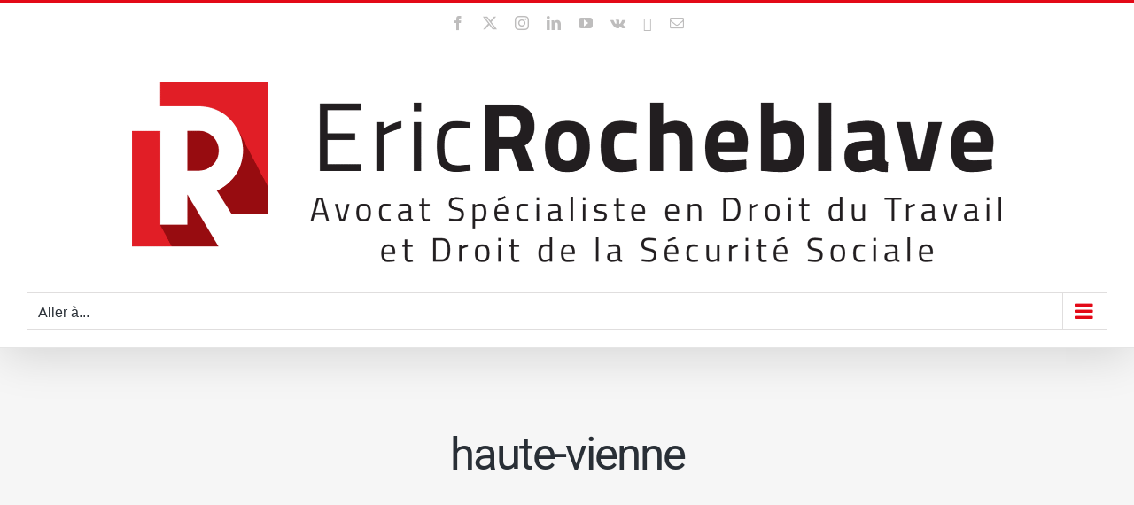

--- FILE ---
content_type: text/html; charset=UTF-8
request_url: https://www.rocheblave.com/avocat/haute-vienne/
body_size: 29696
content:
<!DOCTYPE html>
<html class="avada-html-layout-boxed avada-html-header-position-top avada-html-is-archive" lang="fr-FR" prefix="og: http://ogp.me/ns# fb: http://ogp.me/ns/fb#">
<head>
	<meta http-equiv="X-UA-Compatible" content="IE=edge" />
	<meta http-equiv="Content-Type" content="text/html; charset=utf-8"/>
	<meta name="viewport" content="width=device-width, initial-scale=1" />
	<meta name='robots' content='index, follow, max-image-preview:large, max-snippet:-1, max-video-preview:-1' />
<!-- Google tag (gtag.js) consent mode dataLayer added by Site Kit -->
<script type="text/javascript" id="google_gtagjs-js-consent-mode-data-layer">
/* <![CDATA[ */
window.dataLayer = window.dataLayer || [];function gtag(){dataLayer.push(arguments);}
gtag('consent', 'default', {"ad_personalization":"denied","ad_storage":"denied","ad_user_data":"denied","analytics_storage":"denied","functionality_storage":"denied","security_storage":"denied","personalization_storage":"denied","region":["AT","BE","BG","CH","CY","CZ","DE","DK","EE","ES","FI","FR","GB","GR","HR","HU","IE","IS","IT","LI","LT","LU","LV","MT","NL","NO","PL","PT","RO","SE","SI","SK"],"wait_for_update":500});
window._googlesitekitConsentCategoryMap = {"statistics":["analytics_storage"],"marketing":["ad_storage","ad_user_data","ad_personalization"],"functional":["functionality_storage","security_storage"],"preferences":["personalization_storage"]};
window._googlesitekitConsents = {"ad_personalization":"denied","ad_storage":"denied","ad_user_data":"denied","analytics_storage":"denied","functionality_storage":"denied","security_storage":"denied","personalization_storage":"denied","region":["AT","BE","BG","CH","CY","CZ","DE","DK","EE","ES","FI","FR","GB","GR","HR","HU","IE","IS","IT","LI","LT","LU","LV","MT","NL","NO","PL","PT","RO","SE","SI","SK"],"wait_for_update":500};
/* ]]> */
</script>
<!-- End Google tag (gtag.js) consent mode dataLayer added by Site Kit -->

	<!-- This site is optimized with the Yoast SEO Premium plugin v26.8 (Yoast SEO v26.8) - https://yoast.com/product/yoast-seo-premium-wordpress/ -->
	<title>haute-vienne Avocat Spécialiste en Droit du Travail et Droit de la Sécurité Sociale | Eric ROCHEBLAVE</title>
	<link rel="canonical" href="https://www.rocheblave.com/avocat/haute-vienne/" />
	<meta property="og:locale" content="fr_FR" />
	<meta property="og:type" content="article" />
	<meta property="og:title" content="haute-vienne Avocat Spécialiste en Droit du Travail et Droit de la Sécurité Sociale | Eric ROCHEBLAVE" />
	<meta property="og:url" content="https://www.rocheblave.com/avocat/haute-vienne/" />
	<meta property="og:site_name" content="Avocat Spécialiste en Droit du Travail et Droit de la Sécurité Sociale | Eric ROCHEBLAVE" />
	<meta property="og:image" content="https://www.rocheblave.com/wp-content/uploads/2022/04/Logo-600x600-1.jpg" />
	<meta property="og:image:width" content="600" />
	<meta property="og:image:height" content="600" />
	<meta property="og:image:type" content="image/jpeg" />
	<meta name="twitter:card" content="summary_large_image" />
	<meta name="twitter:site" content="@EricROCHEBLAVE" />
	<script type="application/ld+json" class="yoast-schema-graph">{"@context":"https://schema.org","@graph":[{"@type":"CollectionPage","@id":"https://www.rocheblave.com/avocat/haute-vienne/","url":"https://www.rocheblave.com/avocat/haute-vienne/","name":"haute-vienne Avocat Spécialiste en Droit du Travail et Droit de la Sécurité Sociale | Eric ROCHEBLAVE","isPartOf":{"@id":"https://www.rocheblave.com/#website"},"primaryImageOfPage":{"@id":"https://www.rocheblave.com/avocat/haute-vienne/#primaryimage"},"image":{"@id":"https://www.rocheblave.com/avocat/haute-vienne/#primaryimage"},"thumbnailUrl":"https://www.rocheblave.com/wp-content/uploads/2022/11/agents-publics-harcelement-moral.jpg","breadcrumb":{"@id":"https://www.rocheblave.com/avocat/haute-vienne/#breadcrumb"},"inLanguage":"fr-FR"},{"@type":"ImageObject","inLanguage":"fr-FR","@id":"https://www.rocheblave.com/avocat/haute-vienne/#primaryimage","url":"https://www.rocheblave.com/wp-content/uploads/2022/11/agents-publics-harcelement-moral.jpg","contentUrl":"https://www.rocheblave.com/wp-content/uploads/2022/11/agents-publics-harcelement-moral.jpg","width":2000,"height":1325},{"@type":"BreadcrumbList","@id":"https://www.rocheblave.com/avocat/haute-vienne/#breadcrumb","itemListElement":[{"@type":"ListItem","position":1,"name":"Accueil","item":"https://www.rocheblave.com/"},{"@type":"ListItem","position":2,"name":"haute-vienne"}]},{"@type":"WebSite","@id":"https://www.rocheblave.com/#website","url":"https://www.rocheblave.com/","name":"Avocat Spécialiste en Droit du Travail et Droit de la Sécurité Sociale | Eric ROCHEBLAVE","description":"avocat droit du travail, avocat en droit du travail, avocat du travail, avocat spécialiste droit du travail, avocat droit social, avocat prud homme, avocat travail, avocat spécialiste en droit du travail, avocat montpellier, avocat droit du travail montpellier, avocat sécurité sociale, avocat droit social montpellier, avocat montpellier droit du travail, avocat sécurité sociale montpellier, avocat travail montpellier, avocat droit du travail herault, avocat, avocats","publisher":{"@id":"https://www.rocheblave.com/#organization"},"alternateName":"avocat droit social","potentialAction":[{"@type":"SearchAction","target":{"@type":"EntryPoint","urlTemplate":"https://www.rocheblave.com/?s={search_term_string}"},"query-input":{"@type":"PropertyValueSpecification","valueRequired":true,"valueName":"search_term_string"}}],"inLanguage":"fr-FR"},{"@type":"Organization","@id":"https://www.rocheblave.com/#organization","name":"Avocat Spécialiste en Droit du Travail et Droit de la Sécurité Sociale | Eric ROCHEBLAVE","alternateName":"avocat droit social","url":"https://www.rocheblave.com/","logo":{"@type":"ImageObject","inLanguage":"fr-FR","@id":"https://www.rocheblave.com/#/schema/logo/image/","url":"https://www.rocheblave.com/wp-content/uploads/2022/04/Logo-600x600-1.jpg","contentUrl":"https://www.rocheblave.com/wp-content/uploads/2022/04/Logo-600x600-1.jpg","width":600,"height":600,"caption":"Avocat Spécialiste en Droit du Travail et Droit de la Sécurité Sociale | Eric ROCHEBLAVE"},"image":{"@id":"https://www.rocheblave.com/#/schema/logo/image/"},"sameAs":["https://www.facebook.com/ROCHEBLAVE/","https://x.com/EricROCHEBLAVE","https://mastodon.social/@rocheblave","https://www.linkedin.com/in/ericrocheblave/","https://www.tumblr.com/blog/avocatdroitsocial","https://vk.com/avocatdroitdutravail","https://www.instagram.com/ericrocheblave/"],"description":"Avocat Spécialiste en Droit du travail et Droit de la Sécurité sociale","email":"contact@rocheblave.com","telephone":"0467602677","legalName":"Eric ROCHEBLAVE","vatID":"FR 14429171101","taxID":"429171101 00042"}]}</script>
	<!-- / Yoast SEO Premium plugin. -->


<link rel='dns-prefetch' href='//www.googletagmanager.com' />
<link rel="alternate" type="application/rss+xml" title="Avocat Spécialiste en Droit du Travail et Droit de la Sécurité Sociale | Eric ROCHEBLAVE &raquo; Flux" href="https://www.rocheblave.com/feed/" />
								<link rel="icon" href="https://www.rocheblave.com/wp-content/uploads/2020/01/favicon.png" type="image/png" />
		
					<!-- Apple Touch Icon -->
						<link rel="apple-touch-icon" sizes="180x180" href="https://www.rocheblave.com/wp-content/uploads/2020/01/favicon-128x128-1.png" type="image/png">
		
					<!-- Android Icon -->
						<link rel="icon" sizes="192x192" href="https://www.rocheblave.com/wp-content/uploads/2020/01/favicon-64x64-1.png" type="image/png">
		
					<!-- MS Edge Icon -->
						<meta name="msapplication-TileImage" content="https://www.rocheblave.com/wp-content/uploads/2020/01/favicon-128x128-1.png" type="image/png">
				<link rel="alternate" type="application/rss+xml" title="Avocat Spécialiste en Droit du Travail et Droit de la Sécurité Sociale | Eric ROCHEBLAVE &raquo; Flux de l’étiquette haute-vienne" href="https://www.rocheblave.com/avocat/haute-vienne/feed/" />
				
		<meta property="og:locale" content="fr_FR"/>
		<meta property="og:type" content="article"/>
		<meta property="og:site_name" content="Avocat Spécialiste en Droit du Travail et Droit de la Sécurité Sociale | Eric ROCHEBLAVE"/>
		<meta property="og:title" content="haute-vienne Avocat Spécialiste en Droit du Travail et Droit de la Sécurité Sociale | Eric ROCHEBLAVE"/>
				<meta property="og:url" content="https://www.rocheblave.com/harcelement-fonction-publique/"/>
																				<meta property="og:image" content="https://www.rocheblave.com/wp-content/uploads/2022/11/agents-publics-harcelement-moral.jpg"/>
		<meta property="og:image:width" content="2000"/>
		<meta property="og:image:height" content="1325"/>
		<meta property="og:image:type" content="image/jpeg"/>
				<style id='wp-img-auto-sizes-contain-inline-css' type='text/css'>
img:is([sizes=auto i],[sizes^="auto," i]){contain-intrinsic-size:3000px 1500px}
/*# sourceURL=wp-img-auto-sizes-contain-inline-css */
</style>
<link rel='stylesheet' id='sow-image-grid-default-46e3cddde1e5-css' href='https://www.rocheblave.com/wp-content/uploads/siteorigin-widgets/sow-image-grid-default-46e3cddde1e5.css?ver=3f3c045b59c1b7308fb35879b2b632ea' type='text/css' media='all' />
<link rel='stylesheet' id='sow-image-grid-default-8bf08a9600e8-css' href='https://www.rocheblave.com/wp-content/uploads/siteorigin-widgets/sow-image-grid-default-8bf08a9600e8.css?ver=3f3c045b59c1b7308fb35879b2b632ea' type='text/css' media='all' />
<link rel='stylesheet' id='sow-image-default-8b5b6f678277-css' href='https://www.rocheblave.com/wp-content/uploads/siteorigin-widgets/sow-image-default-8b5b6f678277.css?ver=3f3c045b59c1b7308fb35879b2b632ea' type='text/css' media='all' />
<link rel='stylesheet' id='slick-css' href='https://www.rocheblave.com/wp-content/plugins/widget-post-slider/assets/css/slick.css?ver=all' type='text/css' media='all' />
<link rel='stylesheet' id='font-awesome-css-css' href='https://www.rocheblave.com/wp-content/plugins/widget-post-slider/assets/css/font-awesome.min.css?ver=all' type='text/css' media='all' />
<link rel='stylesheet' id='widget-post-slider-style-css' href='https://www.rocheblave.com/wp-content/plugins/widget-post-slider/assets/css/style.css?ver=all' type='text/css' media='all' />
<link rel='stylesheet' id='ez-toc-css' href='https://www.rocheblave.com/wp-content/plugins/easy-table-of-contents/assets/css/screen.min.css?ver=2.0.80' type='text/css' media='all' />
<style id='ez-toc-inline-css' type='text/css'>
div#ez-toc-container .ez-toc-title {font-size: 120%;}div#ez-toc-container .ez-toc-title {font-weight: 500;}div#ez-toc-container ul li , div#ez-toc-container ul li a {font-size: 95%;}div#ez-toc-container ul li , div#ez-toc-container ul li a {font-weight: 500;}div#ez-toc-container nav ul ul li {font-size: 90%;}.ez-toc-box-title {font-weight: bold; margin-bottom: 10px; text-align: center; text-transform: uppercase; letter-spacing: 1px; color: #666; padding-bottom: 5px;position:absolute;top:-4%;left:5%;background-color: inherit;transition: top 0.3s ease;}.ez-toc-box-title.toc-closed {top:-25%;}
.ez-toc-container-direction {direction: ltr;}.ez-toc-counter ul{counter-reset: item ;}.ez-toc-counter nav ul li a::before {content: counters(item, '.', decimal) '. ';display: inline-block;counter-increment: item;flex-grow: 0;flex-shrink: 0;margin-right: .2em; float: left; }.ez-toc-widget-direction {direction: ltr;}.ez-toc-widget-container ul{counter-reset: item ;}.ez-toc-widget-container nav ul li a::before {content: counters(item, '.', decimal) '. ';display: inline-block;counter-increment: item;flex-grow: 0;flex-shrink: 0;margin-right: .2em; float: left; }
/*# sourceURL=ez-toc-inline-css */
</style>
<link rel='stylesheet' id='taxopress-frontend-css-css' href='https://www.rocheblave.com/wp-content/plugins/taxopress-pro/assets/frontend/css/frontend.css?ver=3.43.0' type='text/css' media='all' />
<link rel='stylesheet' id='afs-simple-popup-css' href='https://www.rocheblave.com/wp-content/plugins/ajaxified-faq-search/libs/jquery.simple.popup/styles/popup.css?ver=1.1.7' type='text/css' media='all' />
<link rel='stylesheet' id='afs-animate-css' href='https://www.rocheblave.com/wp-content/plugins/ajaxified-faq-search/libs/animate/styles/animate.min.css?ver=1.1.7' type='text/css' media='all' />
<link rel='stylesheet' id='afs-frontend-css' href='https://www.rocheblave.com/wp-content/plugins/ajaxified-faq-search/assets/styles/frontend.css?ver=1.1.7' type='text/css' media='all' />
<link rel='stylesheet' id='baf-frontend-css' href='https://www.rocheblave.com/wp-content/plugins/bwl-advanced-faq-manager/assets/styles/frontend.css?ver=2.0.9' type='text/css' media='all' />
<link rel='stylesheet' id='fusion-dynamic-css-css' href='https://www.rocheblave.com/wp-content/uploads/fusion-styles/8680e341b43e89613f423fca00ff6e95.min.css?ver=3.14.2' type='text/css' media='all' />
<script type="text/javascript" src="https://www.rocheblave.com/wp-includes/js/jquery/jquery.min.js?ver=3.7.1" id="jquery-core-js"></script>
<script type="text/javascript" src="https://www.rocheblave.com/wp-content/plugins/taxopress-pro/assets/frontend/js/frontend.js?ver=3.43.0" id="taxopress-frontend-js-js"></script>

<!-- Extrait de code de la balise Google (gtag.js) ajouté par Site Kit -->
<!-- Extrait Google Analytics ajouté par Site Kit -->
<script type="text/javascript" src="https://www.googletagmanager.com/gtag/js?id=GT-KVFVZ54R" id="google_gtagjs-js" async></script>
<script type="text/javascript" id="google_gtagjs-js-after">
/* <![CDATA[ */
window.dataLayer = window.dataLayer || [];function gtag(){dataLayer.push(arguments);}
gtag("set","linker",{"domains":["www.rocheblave.com"]});
gtag("js", new Date());
gtag("set", "developer_id.dZTNiMT", true);
gtag("config", "GT-KVFVZ54R");
 window._googlesitekit = window._googlesitekit || {}; window._googlesitekit.throttledEvents = []; window._googlesitekit.gtagEvent = (name, data) => { var key = JSON.stringify( { name, data } ); if ( !! window._googlesitekit.throttledEvents[ key ] ) { return; } window._googlesitekit.throttledEvents[ key ] = true; setTimeout( () => { delete window._googlesitekit.throttledEvents[ key ]; }, 5 ); gtag( "event", name, { ...data, event_source: "site-kit" } ); }; 
//# sourceURL=google_gtagjs-js-after
/* ]]> */
</script>
<style type='text/css'>.ac-container .baf_schema{color:blue;}#baf_page_navigation .active_page{
                              background: #FF3019;
                              color: #FFFFFF !important;
                      }div.baf-ctrl-btn span.baf-expand-all, div.baf-ctrl-btn span.baf-collapsible-all{
                              background: #FF3019;
                              color: #FFFFFF;
                      }div.baf-ctrl-btn span.baf-expand-all:hover, div.baf-ctrl-btn span.baf-collapsible-all:hover{
                              background: #CF0404;
                              color: #FFFFFF;
                      }.bwl-faq-wrapper ul.bwl-faq-tabs li.active{                            
                              border-color: #FF3019;
                     }.post-like i::before,
                      .post-like i::after,
                      .post-like i.liked ::before {
                          content: "\f164";
                      }i.faq-liked{
                          color: #228AFF;
                      }.ac-container .bwl-faq-search-panel span.baf-btn-clear{
                      right: 11px;
                }</style><script type="text/javascript" id="baf-inline-js">var baf_rtl_status = 0,
                                                 first_color = '#FF3019',   
                                                 checked_background = '#CF0404',
                                                 hover_background = '#FF3019',
                                                 bwl_advanced_faq_collapsible_accordion_status = '1',
                                                 text_nothing_found = 'Nothing Found !',
                                                 text_faqs = 'FAQs',
                                                 text_faq = 'FAQ',                                               
                                                 second_color = '#CF0404'</script><meta name="generator" content="Site Kit by Google 1.170.0" /><link rel="preload" href="https://www.rocheblave.com/wp-content/themes/Avada/includes/lib/assets/fonts/icomoon/awb-icons.woff" as="font" type="font/woff" crossorigin><link rel="preload" href="//www.rocheblave.com/wp-content/themes/Avada/includes/lib/assets/fonts/fontawesome/webfonts/fa-regular-400.woff2" as="font" type="font/woff2" crossorigin><link rel="preload" href="//www.rocheblave.com/wp-content/themes/Avada/includes/lib/assets/fonts/fontawesome/webfonts/fa-solid-900.woff2" as="font" type="font/woff2" crossorigin><style type="text/css" id="css-fb-visibility">@media screen and (max-width: 640px){.fusion-no-small-visibility{display:none !important;}body .sm-text-align-center{text-align:center !important;}body .sm-text-align-left{text-align:left !important;}body .sm-text-align-right{text-align:right !important;}body .sm-text-align-justify{text-align:justify !important;}body .sm-flex-align-center{justify-content:center !important;}body .sm-flex-align-flex-start{justify-content:flex-start !important;}body .sm-flex-align-flex-end{justify-content:flex-end !important;}body .sm-mx-auto{margin-left:auto !important;margin-right:auto !important;}body .sm-ml-auto{margin-left:auto !important;}body .sm-mr-auto{margin-right:auto !important;}body .fusion-absolute-position-small{position:absolute;width:100%;}.awb-sticky.awb-sticky-small{ position: sticky; top: var(--awb-sticky-offset,0); }}@media screen and (min-width: 641px) and (max-width: 1024px){.fusion-no-medium-visibility{display:none !important;}body .md-text-align-center{text-align:center !important;}body .md-text-align-left{text-align:left !important;}body .md-text-align-right{text-align:right !important;}body .md-text-align-justify{text-align:justify !important;}body .md-flex-align-center{justify-content:center !important;}body .md-flex-align-flex-start{justify-content:flex-start !important;}body .md-flex-align-flex-end{justify-content:flex-end !important;}body .md-mx-auto{margin-left:auto !important;margin-right:auto !important;}body .md-ml-auto{margin-left:auto !important;}body .md-mr-auto{margin-right:auto !important;}body .fusion-absolute-position-medium{position:absolute;width:100%;}.awb-sticky.awb-sticky-medium{ position: sticky; top: var(--awb-sticky-offset,0); }}@media screen and (min-width: 1025px){.fusion-no-large-visibility{display:none !important;}body .lg-text-align-center{text-align:center !important;}body .lg-text-align-left{text-align:left !important;}body .lg-text-align-right{text-align:right !important;}body .lg-text-align-justify{text-align:justify !important;}body .lg-flex-align-center{justify-content:center !important;}body .lg-flex-align-flex-start{justify-content:flex-start !important;}body .lg-flex-align-flex-end{justify-content:flex-end !important;}body .lg-mx-auto{margin-left:auto !important;margin-right:auto !important;}body .lg-ml-auto{margin-left:auto !important;}body .lg-mr-auto{margin-right:auto !important;}body .fusion-absolute-position-large{position:absolute;width:100%;}.awb-sticky.awb-sticky-large{ position: sticky; top: var(--awb-sticky-offset,0); }}</style><style type="text/css">span.afs-btn-clear{ right: 5px;}ul.afs-sticky li{ background: #2C2C2C;}div.suggestionsBox{ background: #2C2C2C !important;}div.suggestionList:before{ border-bottom: 7px solid #2C2C2C !important;}div.suggestionList ul li a{ color: #FFFFFF !important;}div.suggestionList ul li a:hover{ color: #F3F3F3 !important;}</style>

<script type="text/javascript">
var ajaxurl = 'https://www.rocheblave.com/wp-admin/admin-ajax.php',
  afs_search_window_color = '#3498DB',
  afs_window_in_animation = 'zoomIn',
  afs_window_out_animation = 'bounceOutDown',
  afs_search_no_results_msg = 'Sorry Nothing Found!';
</script>

<script src="https://www.googleoptimize.com/optimize.js?id=GTM-PCV9NF7"></script>
		<script type="text/javascript">
			var doc = document.documentElement;
			doc.setAttribute( 'data-useragent', navigator.userAgent );
		</script>
		
	<style id='wp-block-image-inline-css' type='text/css'>
.wp-block-image>a,.wp-block-image>figure>a{display:inline-block}.wp-block-image img{box-sizing:border-box;height:auto;max-width:100%;vertical-align:bottom}@media not (prefers-reduced-motion){.wp-block-image img.hide{visibility:hidden}.wp-block-image img.show{animation:show-content-image .4s}}.wp-block-image[style*=border-radius] img,.wp-block-image[style*=border-radius]>a{border-radius:inherit}.wp-block-image.has-custom-border img{box-sizing:border-box}.wp-block-image.aligncenter{text-align:center}.wp-block-image.alignfull>a,.wp-block-image.alignwide>a{width:100%}.wp-block-image.alignfull img,.wp-block-image.alignwide img{height:auto;width:100%}.wp-block-image .aligncenter,.wp-block-image .alignleft,.wp-block-image .alignright,.wp-block-image.aligncenter,.wp-block-image.alignleft,.wp-block-image.alignright{display:table}.wp-block-image .aligncenter>figcaption,.wp-block-image .alignleft>figcaption,.wp-block-image .alignright>figcaption,.wp-block-image.aligncenter>figcaption,.wp-block-image.alignleft>figcaption,.wp-block-image.alignright>figcaption{caption-side:bottom;display:table-caption}.wp-block-image .alignleft{float:left;margin:.5em 1em .5em 0}.wp-block-image .alignright{float:right;margin:.5em 0 .5em 1em}.wp-block-image .aligncenter{margin-left:auto;margin-right:auto}.wp-block-image :where(figcaption){margin-bottom:1em;margin-top:.5em}.wp-block-image.is-style-circle-mask img{border-radius:9999px}@supports ((-webkit-mask-image:none) or (mask-image:none)) or (-webkit-mask-image:none){.wp-block-image.is-style-circle-mask img{border-radius:0;-webkit-mask-image:url('data:image/svg+xml;utf8,<svg viewBox="0 0 100 100" xmlns="http://www.w3.org/2000/svg"><circle cx="50" cy="50" r="50"/></svg>');mask-image:url('data:image/svg+xml;utf8,<svg viewBox="0 0 100 100" xmlns="http://www.w3.org/2000/svg"><circle cx="50" cy="50" r="50"/></svg>');mask-mode:alpha;-webkit-mask-position:center;mask-position:center;-webkit-mask-repeat:no-repeat;mask-repeat:no-repeat;-webkit-mask-size:contain;mask-size:contain}}:root :where(.wp-block-image.is-style-rounded img,.wp-block-image .is-style-rounded img){border-radius:9999px}.wp-block-image figure{margin:0}.wp-lightbox-container{display:flex;flex-direction:column;position:relative}.wp-lightbox-container img{cursor:zoom-in}.wp-lightbox-container img:hover+button{opacity:1}.wp-lightbox-container button{align-items:center;backdrop-filter:blur(16px) saturate(180%);background-color:#5a5a5a40;border:none;border-radius:4px;cursor:zoom-in;display:flex;height:20px;justify-content:center;opacity:0;padding:0;position:absolute;right:16px;text-align:center;top:16px;width:20px;z-index:100}@media not (prefers-reduced-motion){.wp-lightbox-container button{transition:opacity .2s ease}}.wp-lightbox-container button:focus-visible{outline:3px auto #5a5a5a40;outline:3px auto -webkit-focus-ring-color;outline-offset:3px}.wp-lightbox-container button:hover{cursor:pointer;opacity:1}.wp-lightbox-container button:focus{opacity:1}.wp-lightbox-container button:focus,.wp-lightbox-container button:hover,.wp-lightbox-container button:not(:hover):not(:active):not(.has-background){background-color:#5a5a5a40;border:none}.wp-lightbox-overlay{box-sizing:border-box;cursor:zoom-out;height:100vh;left:0;overflow:hidden;position:fixed;top:0;visibility:hidden;width:100%;z-index:100000}.wp-lightbox-overlay .close-button{align-items:center;cursor:pointer;display:flex;justify-content:center;min-height:40px;min-width:40px;padding:0;position:absolute;right:calc(env(safe-area-inset-right) + 16px);top:calc(env(safe-area-inset-top) + 16px);z-index:5000000}.wp-lightbox-overlay .close-button:focus,.wp-lightbox-overlay .close-button:hover,.wp-lightbox-overlay .close-button:not(:hover):not(:active):not(.has-background){background:none;border:none}.wp-lightbox-overlay .lightbox-image-container{height:var(--wp--lightbox-container-height);left:50%;overflow:hidden;position:absolute;top:50%;transform:translate(-50%,-50%);transform-origin:top left;width:var(--wp--lightbox-container-width);z-index:9999999999}.wp-lightbox-overlay .wp-block-image{align-items:center;box-sizing:border-box;display:flex;height:100%;justify-content:center;margin:0;position:relative;transform-origin:0 0;width:100%;z-index:3000000}.wp-lightbox-overlay .wp-block-image img{height:var(--wp--lightbox-image-height);min-height:var(--wp--lightbox-image-height);min-width:var(--wp--lightbox-image-width);width:var(--wp--lightbox-image-width)}.wp-lightbox-overlay .wp-block-image figcaption{display:none}.wp-lightbox-overlay button{background:none;border:none}.wp-lightbox-overlay .scrim{background-color:#fff;height:100%;opacity:.9;position:absolute;width:100%;z-index:2000000}.wp-lightbox-overlay.active{visibility:visible}@media not (prefers-reduced-motion){.wp-lightbox-overlay.active{animation:turn-on-visibility .25s both}.wp-lightbox-overlay.active img{animation:turn-on-visibility .35s both}.wp-lightbox-overlay.show-closing-animation:not(.active){animation:turn-off-visibility .35s both}.wp-lightbox-overlay.show-closing-animation:not(.active) img{animation:turn-off-visibility .25s both}.wp-lightbox-overlay.zoom.active{animation:none;opacity:1;visibility:visible}.wp-lightbox-overlay.zoom.active .lightbox-image-container{animation:lightbox-zoom-in .4s}.wp-lightbox-overlay.zoom.active .lightbox-image-container img{animation:none}.wp-lightbox-overlay.zoom.active .scrim{animation:turn-on-visibility .4s forwards}.wp-lightbox-overlay.zoom.show-closing-animation:not(.active){animation:none}.wp-lightbox-overlay.zoom.show-closing-animation:not(.active) .lightbox-image-container{animation:lightbox-zoom-out .4s}.wp-lightbox-overlay.zoom.show-closing-animation:not(.active) .lightbox-image-container img{animation:none}.wp-lightbox-overlay.zoom.show-closing-animation:not(.active) .scrim{animation:turn-off-visibility .4s forwards}}@keyframes show-content-image{0%{visibility:hidden}99%{visibility:hidden}to{visibility:visible}}@keyframes turn-on-visibility{0%{opacity:0}to{opacity:1}}@keyframes turn-off-visibility{0%{opacity:1;visibility:visible}99%{opacity:0;visibility:visible}to{opacity:0;visibility:hidden}}@keyframes lightbox-zoom-in{0%{transform:translate(calc((-100vw + var(--wp--lightbox-scrollbar-width))/2 + var(--wp--lightbox-initial-left-position)),calc(-50vh + var(--wp--lightbox-initial-top-position))) scale(var(--wp--lightbox-scale))}to{transform:translate(-50%,-50%) scale(1)}}@keyframes lightbox-zoom-out{0%{transform:translate(-50%,-50%) scale(1);visibility:visible}99%{visibility:visible}to{transform:translate(calc((-100vw + var(--wp--lightbox-scrollbar-width))/2 + var(--wp--lightbox-initial-left-position)),calc(-50vh + var(--wp--lightbox-initial-top-position))) scale(var(--wp--lightbox-scale));visibility:hidden}}
/*# sourceURL=https://www.rocheblave.com/wp-includes/blocks/image/style.min.css */
</style>
<style id='wp-block-image-theme-inline-css' type='text/css'>
:root :where(.wp-block-image figcaption){color:#555;font-size:13px;text-align:center}.is-dark-theme :root :where(.wp-block-image figcaption){color:#ffffffa6}.wp-block-image{margin:0 0 1em}
/*# sourceURL=https://www.rocheblave.com/wp-includes/blocks/image/theme.min.css */
</style>
<style id='global-styles-inline-css' type='text/css'>
:root{--wp--preset--aspect-ratio--square: 1;--wp--preset--aspect-ratio--4-3: 4/3;--wp--preset--aspect-ratio--3-4: 3/4;--wp--preset--aspect-ratio--3-2: 3/2;--wp--preset--aspect-ratio--2-3: 2/3;--wp--preset--aspect-ratio--16-9: 16/9;--wp--preset--aspect-ratio--9-16: 9/16;--wp--preset--color--black: #000000;--wp--preset--color--cyan-bluish-gray: #abb8c3;--wp--preset--color--white: #ffffff;--wp--preset--color--pale-pink: #f78da7;--wp--preset--color--vivid-red: #cf2e2e;--wp--preset--color--luminous-vivid-orange: #ff6900;--wp--preset--color--luminous-vivid-amber: #fcb900;--wp--preset--color--light-green-cyan: #7bdcb5;--wp--preset--color--vivid-green-cyan: #00d084;--wp--preset--color--pale-cyan-blue: #8ed1fc;--wp--preset--color--vivid-cyan-blue: #0693e3;--wp--preset--color--vivid-purple: #9b51e0;--wp--preset--color--awb-color-1: #ffffff;--wp--preset--color--awb-color-2: #f6f6f6;--wp--preset--color--awb-color-3: #e0dede;--wp--preset--color--awb-color-4: #e9a825;--wp--preset--color--awb-color-5: #747474;--wp--preset--color--awb-color-6: #e30917;--wp--preset--color--awb-color-7: #333333;--wp--preset--color--awb-color-8: #292f36;--wp--preset--color--awb-color-custom-10: #f40009;--wp--preset--color--awb-color-custom-11: #000000;--wp--preset--color--awb-color-custom-12: #e5e5e5;--wp--preset--color--awb-color-custom-13: #ebeaea;--wp--preset--color--awb-color-custom-14: rgba(235,234,234,0.8);--wp--preset--color--awb-color-custom-15: #f9f9f9;--wp--preset--gradient--vivid-cyan-blue-to-vivid-purple: linear-gradient(135deg,rgb(6,147,227) 0%,rgb(155,81,224) 100%);--wp--preset--gradient--light-green-cyan-to-vivid-green-cyan: linear-gradient(135deg,rgb(122,220,180) 0%,rgb(0,208,130) 100%);--wp--preset--gradient--luminous-vivid-amber-to-luminous-vivid-orange: linear-gradient(135deg,rgb(252,185,0) 0%,rgb(255,105,0) 100%);--wp--preset--gradient--luminous-vivid-orange-to-vivid-red: linear-gradient(135deg,rgb(255,105,0) 0%,rgb(207,46,46) 100%);--wp--preset--gradient--very-light-gray-to-cyan-bluish-gray: linear-gradient(135deg,rgb(238,238,238) 0%,rgb(169,184,195) 100%);--wp--preset--gradient--cool-to-warm-spectrum: linear-gradient(135deg,rgb(74,234,220) 0%,rgb(151,120,209) 20%,rgb(207,42,186) 40%,rgb(238,44,130) 60%,rgb(251,105,98) 80%,rgb(254,248,76) 100%);--wp--preset--gradient--blush-light-purple: linear-gradient(135deg,rgb(255,206,236) 0%,rgb(152,150,240) 100%);--wp--preset--gradient--blush-bordeaux: linear-gradient(135deg,rgb(254,205,165) 0%,rgb(254,45,45) 50%,rgb(107,0,62) 100%);--wp--preset--gradient--luminous-dusk: linear-gradient(135deg,rgb(255,203,112) 0%,rgb(199,81,192) 50%,rgb(65,88,208) 100%);--wp--preset--gradient--pale-ocean: linear-gradient(135deg,rgb(255,245,203) 0%,rgb(182,227,212) 50%,rgb(51,167,181) 100%);--wp--preset--gradient--electric-grass: linear-gradient(135deg,rgb(202,248,128) 0%,rgb(113,206,126) 100%);--wp--preset--gradient--midnight: linear-gradient(135deg,rgb(2,3,129) 0%,rgb(40,116,252) 100%);--wp--preset--font-size--small: 13.5px;--wp--preset--font-size--medium: 20px;--wp--preset--font-size--large: 27px;--wp--preset--font-size--x-large: 42px;--wp--preset--font-size--normal: 18px;--wp--preset--font-size--xlarge: 36px;--wp--preset--font-size--huge: 54px;--wp--preset--spacing--20: 0.44rem;--wp--preset--spacing--30: 0.67rem;--wp--preset--spacing--40: 1rem;--wp--preset--spacing--50: 1.5rem;--wp--preset--spacing--60: 2.25rem;--wp--preset--spacing--70: 3.38rem;--wp--preset--spacing--80: 5.06rem;--wp--preset--shadow--natural: 6px 6px 9px rgba(0, 0, 0, 0.2);--wp--preset--shadow--deep: 12px 12px 50px rgba(0, 0, 0, 0.4);--wp--preset--shadow--sharp: 6px 6px 0px rgba(0, 0, 0, 0.2);--wp--preset--shadow--outlined: 6px 6px 0px -3px rgb(255, 255, 255), 6px 6px rgb(0, 0, 0);--wp--preset--shadow--crisp: 6px 6px 0px rgb(0, 0, 0);}:where(.is-layout-flex){gap: 0.5em;}:where(.is-layout-grid){gap: 0.5em;}body .is-layout-flex{display: flex;}.is-layout-flex{flex-wrap: wrap;align-items: center;}.is-layout-flex > :is(*, div){margin: 0;}body .is-layout-grid{display: grid;}.is-layout-grid > :is(*, div){margin: 0;}:where(.wp-block-columns.is-layout-flex){gap: 2em;}:where(.wp-block-columns.is-layout-grid){gap: 2em;}:where(.wp-block-post-template.is-layout-flex){gap: 1.25em;}:where(.wp-block-post-template.is-layout-grid){gap: 1.25em;}.has-black-color{color: var(--wp--preset--color--black) !important;}.has-cyan-bluish-gray-color{color: var(--wp--preset--color--cyan-bluish-gray) !important;}.has-white-color{color: var(--wp--preset--color--white) !important;}.has-pale-pink-color{color: var(--wp--preset--color--pale-pink) !important;}.has-vivid-red-color{color: var(--wp--preset--color--vivid-red) !important;}.has-luminous-vivid-orange-color{color: var(--wp--preset--color--luminous-vivid-orange) !important;}.has-luminous-vivid-amber-color{color: var(--wp--preset--color--luminous-vivid-amber) !important;}.has-light-green-cyan-color{color: var(--wp--preset--color--light-green-cyan) !important;}.has-vivid-green-cyan-color{color: var(--wp--preset--color--vivid-green-cyan) !important;}.has-pale-cyan-blue-color{color: var(--wp--preset--color--pale-cyan-blue) !important;}.has-vivid-cyan-blue-color{color: var(--wp--preset--color--vivid-cyan-blue) !important;}.has-vivid-purple-color{color: var(--wp--preset--color--vivid-purple) !important;}.has-black-background-color{background-color: var(--wp--preset--color--black) !important;}.has-cyan-bluish-gray-background-color{background-color: var(--wp--preset--color--cyan-bluish-gray) !important;}.has-white-background-color{background-color: var(--wp--preset--color--white) !important;}.has-pale-pink-background-color{background-color: var(--wp--preset--color--pale-pink) !important;}.has-vivid-red-background-color{background-color: var(--wp--preset--color--vivid-red) !important;}.has-luminous-vivid-orange-background-color{background-color: var(--wp--preset--color--luminous-vivid-orange) !important;}.has-luminous-vivid-amber-background-color{background-color: var(--wp--preset--color--luminous-vivid-amber) !important;}.has-light-green-cyan-background-color{background-color: var(--wp--preset--color--light-green-cyan) !important;}.has-vivid-green-cyan-background-color{background-color: var(--wp--preset--color--vivid-green-cyan) !important;}.has-pale-cyan-blue-background-color{background-color: var(--wp--preset--color--pale-cyan-blue) !important;}.has-vivid-cyan-blue-background-color{background-color: var(--wp--preset--color--vivid-cyan-blue) !important;}.has-vivid-purple-background-color{background-color: var(--wp--preset--color--vivid-purple) !important;}.has-black-border-color{border-color: var(--wp--preset--color--black) !important;}.has-cyan-bluish-gray-border-color{border-color: var(--wp--preset--color--cyan-bluish-gray) !important;}.has-white-border-color{border-color: var(--wp--preset--color--white) !important;}.has-pale-pink-border-color{border-color: var(--wp--preset--color--pale-pink) !important;}.has-vivid-red-border-color{border-color: var(--wp--preset--color--vivid-red) !important;}.has-luminous-vivid-orange-border-color{border-color: var(--wp--preset--color--luminous-vivid-orange) !important;}.has-luminous-vivid-amber-border-color{border-color: var(--wp--preset--color--luminous-vivid-amber) !important;}.has-light-green-cyan-border-color{border-color: var(--wp--preset--color--light-green-cyan) !important;}.has-vivid-green-cyan-border-color{border-color: var(--wp--preset--color--vivid-green-cyan) !important;}.has-pale-cyan-blue-border-color{border-color: var(--wp--preset--color--pale-cyan-blue) !important;}.has-vivid-cyan-blue-border-color{border-color: var(--wp--preset--color--vivid-cyan-blue) !important;}.has-vivid-purple-border-color{border-color: var(--wp--preset--color--vivid-purple) !important;}.has-vivid-cyan-blue-to-vivid-purple-gradient-background{background: var(--wp--preset--gradient--vivid-cyan-blue-to-vivid-purple) !important;}.has-light-green-cyan-to-vivid-green-cyan-gradient-background{background: var(--wp--preset--gradient--light-green-cyan-to-vivid-green-cyan) !important;}.has-luminous-vivid-amber-to-luminous-vivid-orange-gradient-background{background: var(--wp--preset--gradient--luminous-vivid-amber-to-luminous-vivid-orange) !important;}.has-luminous-vivid-orange-to-vivid-red-gradient-background{background: var(--wp--preset--gradient--luminous-vivid-orange-to-vivid-red) !important;}.has-very-light-gray-to-cyan-bluish-gray-gradient-background{background: var(--wp--preset--gradient--very-light-gray-to-cyan-bluish-gray) !important;}.has-cool-to-warm-spectrum-gradient-background{background: var(--wp--preset--gradient--cool-to-warm-spectrum) !important;}.has-blush-light-purple-gradient-background{background: var(--wp--preset--gradient--blush-light-purple) !important;}.has-blush-bordeaux-gradient-background{background: var(--wp--preset--gradient--blush-bordeaux) !important;}.has-luminous-dusk-gradient-background{background: var(--wp--preset--gradient--luminous-dusk) !important;}.has-pale-ocean-gradient-background{background: var(--wp--preset--gradient--pale-ocean) !important;}.has-electric-grass-gradient-background{background: var(--wp--preset--gradient--electric-grass) !important;}.has-midnight-gradient-background{background: var(--wp--preset--gradient--midnight) !important;}.has-small-font-size{font-size: var(--wp--preset--font-size--small) !important;}.has-medium-font-size{font-size: var(--wp--preset--font-size--medium) !important;}.has-large-font-size{font-size: var(--wp--preset--font-size--large) !important;}.has-x-large-font-size{font-size: var(--wp--preset--font-size--x-large) !important;}
/*# sourceURL=global-styles-inline-css */
</style>
</head>

<body data-rsssl=1 class="archive tag tag-haute-vienne tag-5262 wp-theme-Avada has-sidebar double-sidebars fusion-image-hovers fusion-pagination-sizing fusion-button_type-flat fusion-button_span-no fusion-button_gradient-linear avada-image-rollover-circle-no avada-image-rollover-no fusion-body ltr no-tablet-sticky-header no-mobile-sticky-header no-mobile-slidingbar no-mobile-totop fusion-disable-outline fusion-sub-menu-fade mobile-logo-pos-left layout-boxed-mode avada-has-boxed-modal-shadow- layout-scroll-offset-full avada-has-zero-margin-offset-top fusion-top-header menu-text-align-center mobile-menu-design-classic fusion-show-pagination-text fusion-header-layout-v2 avada-responsive avada-footer-fx-none avada-menu-highlight-style-bar fusion-search-form-classic fusion-main-menu-search-overlay fusion-avatar-circle avada-dropdown-styles avada-blog-layout-medium avada-blog-archive-layout-medium avada-header-shadow-yes avada-menu-icon-position-left avada-has-megamenu-shadow avada-has-breadcrumb-mobile-hidden avada-has-titlebar-bar_and_content avada-has-pagination-width_height avada-flyout-menu-direction-fade avada-ec-views-v1" data-awb-post-id="9612">

		<a class="skip-link screen-reader-text" href="#content">Passer au contenu</a>

	<div id="boxed-wrapper">
							
		<div id="wrapper" class="fusion-wrapper">
			<div id="home" style="position:relative;top:-1px;"></div>
							
										
							<div id="sliders-container" class="fusion-slider-visibility">
					</div>
				
					
			<header class="fusion-header-wrapper fusion-header-shadow">
				<div class="fusion-header-v2 fusion-logo-alignment fusion-logo-left fusion-sticky-menu-1 fusion-sticky-logo-1 fusion-mobile-logo-1  fusion-mobile-menu-design-classic">
					
<div class="fusion-secondary-header">
	<div class="fusion-row">
					<div class="fusion-alignleft">
				<div class="fusion-social-links-header"><div class="fusion-social-networks"><div class="fusion-social-networks-wrapper"><a  class="fusion-social-network-icon fusion-tooltip fusion-facebook awb-icon-facebook" style data-placement="bottom" data-title="Facebook" data-toggle="tooltip" title="Facebook" href="https://www.facebook.com/ROCHEBLAVE/" target="_blank" rel="noreferrer"><span class="screen-reader-text">Facebook</span></a><a  class="fusion-social-network-icon fusion-tooltip fusion-twitter awb-icon-twitter" style data-placement="bottom" data-title="X" data-toggle="tooltip" title="X" href="https://twitter.com/EricROCHEBLAVE" target="_blank" rel="noopener noreferrer"><span class="screen-reader-text">X</span></a><a  class="fusion-social-network-icon fusion-tooltip fusion-instagram awb-icon-instagram" style data-placement="bottom" data-title="Instagram" data-toggle="tooltip" title="Instagram" href="https://www.instagram.com/ericrocheblave/" target="_blank" rel="noopener noreferrer"><span class="screen-reader-text">Instagram</span></a><a  class="fusion-social-network-icon fusion-tooltip fusion-linkedin awb-icon-linkedin" style data-placement="bottom" data-title="LinkedIn" data-toggle="tooltip" title="LinkedIn" href="https://www.linkedin.com/in/ericrocheblave/" target="_blank" rel="noopener noreferrer"><span class="screen-reader-text">LinkedIn</span></a><a  class="fusion-social-network-icon fusion-tooltip fusion-youtube awb-icon-youtube" style data-placement="bottom" data-title="YouTube" data-toggle="tooltip" title="YouTube" href="https://www.youtube.com/channel/UCrPrbch6goKLMnhTjxxttUA" target="_blank" rel="noopener noreferrer"><span class="screen-reader-text">YouTube</span></a><a  class="fusion-social-network-icon fusion-tooltip fusion-vk awb-icon-vk" style data-placement="bottom" data-title="Vk" data-toggle="tooltip" title="Vk" href="https://vk.com/avocatdroitdutravail" target="_blank" rel="noopener noreferrer"><span class="screen-reader-text">Vk</span></a><a  class="fusion-social-network-icon fusion-tooltip fa-tumblr-square fab fusion-last-social-icon" style data-placement="bottom" data-title="Tumblr" data-toggle="tooltip" title="Tumblr" href="https://www.tumblr.com/blog/avocatdroitsocial" target="_blank" rel="noopener noreferrer"><span class="screen-reader-text">Tumblr</span></a><a  class="fusion-social-network-icon fusion-tooltip fusion-mail awb-icon-mail" style data-placement="bottom" data-title="Email" data-toggle="tooltip" title="Email" href="mailto:&#099;&#111;&#110;t&#097;ct&#064;&#114;&#111;c&#104;&#101;&#098;la&#118;e.co&#109;" target="_self" rel="noopener noreferrer"><span class="screen-reader-text">Email</span></a></div></div></div>			</div>
					</div>
</div>
<div class="fusion-header-sticky-height"></div>
<div class="fusion-header">
	<div class="fusion-row">
					<div class="fusion-logo" data-margin-top="31px" data-margin-bottom="31px" data-margin-left="0px" data-margin-right="0px">
			<a class="fusion-logo-link"  href="https://www.rocheblave.com/" >

						<!-- standard logo -->
			<img src="https://www.rocheblave.com/wp-content/uploads/2022/10/Avocat-Specialiste-en-Droit-du-Travail-et-Droit-de-la-Securite-Sociale-Eric-ROCHEBLAVE-LOGO-Retina-x2-2022.png" srcset="https://www.rocheblave.com/wp-content/uploads/2022/10/Avocat-Specialiste-en-Droit-du-Travail-et-Droit-de-la-Securite-Sociale-Eric-ROCHEBLAVE-LOGO-Retina-x2-2022.png 1x, https://www.rocheblave.com/wp-content/uploads/2022/10/Avocat-Specialiste-en-Droit-du-Travail-et-Droit-de-la-Securite-Sociale-Eric-ROCHEBLAVE-LOGO-Retina-x2-2022.png 2x" width="2014" height="447" style="max-height:447px;height:auto;" alt="Avocat Spécialiste en Droit du Travail et Droit de la Sécurité Sociale | Eric ROCHEBLAVE Logo" data-retina_logo_url="https://www.rocheblave.com/wp-content/uploads/2022/10/Avocat-Specialiste-en-Droit-du-Travail-et-Droit-de-la-Securite-Sociale-Eric-ROCHEBLAVE-LOGO-Retina-x2-2022.png" class="fusion-standard-logo" />

											<!-- mobile logo -->
				<img src="https://www.rocheblave.com/wp-content/uploads/2022/10/Avocat-Specialiste-en-Droit-du-Travail-et-Droit-de-la-Securite-Sociale-Eric-ROCHEBLAVE-LOGO-Retina-x2-2022.png" srcset="https://www.rocheblave.com/wp-content/uploads/2022/10/Avocat-Specialiste-en-Droit-du-Travail-et-Droit-de-la-Securite-Sociale-Eric-ROCHEBLAVE-LOGO-Retina-x2-2022.png 1x, https://www.rocheblave.com/wp-content/uploads/2022/10/Avocat-Specialiste-en-Droit-du-Travail-et-Droit-de-la-Securite-Sociale-Eric-ROCHEBLAVE-LOGO-Retina-x2-2022.png 2x" width="2014" height="447" style="max-height:447px;height:auto;" alt="Avocat Spécialiste en Droit du Travail et Droit de la Sécurité Sociale | Eric ROCHEBLAVE Logo" data-retina_logo_url="https://www.rocheblave.com/wp-content/uploads/2022/10/Avocat-Specialiste-en-Droit-du-Travail-et-Droit-de-la-Securite-Sociale-Eric-ROCHEBLAVE-LOGO-Retina-x2-2022.png" class="fusion-mobile-logo" />
			
											<!-- sticky header logo -->
				<img src="https://www.rocheblave.com/wp-content/uploads/2022/10/Avocat-Specialiste-en-Droit-du-Travail-et-Droit-de-la-Securite-Sociale-Eric-ROCHEBLAVE-LOGO-Retina-x2-2022.png" srcset="https://www.rocheblave.com/wp-content/uploads/2022/10/Avocat-Specialiste-en-Droit-du-Travail-et-Droit-de-la-Securite-Sociale-Eric-ROCHEBLAVE-LOGO-Retina-x2-2022.png 1x, https://www.rocheblave.com/wp-content/uploads/2022/10/Avocat-Specialiste-en-Droit-du-Travail-et-Droit-de-la-Securite-Sociale-Eric-ROCHEBLAVE-LOGO-Retina-x2-2022.png 2x" width="2014" height="447" style="max-height:447px;height:auto;" alt="Avocat Spécialiste en Droit du Travail et Droit de la Sécurité Sociale | Eric ROCHEBLAVE Logo" data-retina_logo_url="https://www.rocheblave.com/wp-content/uploads/2022/10/Avocat-Specialiste-en-Droit-du-Travail-et-Droit-de-la-Securite-Sociale-Eric-ROCHEBLAVE-LOGO-Retina-x2-2022.png" class="fusion-sticky-logo" />
					</a>
		</div>		<nav class="fusion-main-menu" aria-label="Menu principal"><div class="fusion-overlay-search">		<form role="search" class="searchform fusion-search-form  fusion-search-form-classic" method="get" action="https://www.rocheblave.com/">
			<div class="fusion-search-form-content">

				
				<div class="fusion-search-field search-field">
					<label><span class="screen-reader-text">Rechercher:</span>
													<input type="search" value="" name="s" class="s" placeholder="Rechercher..." required aria-required="true" aria-label="Rechercher..."/>
											</label>
				</div>
				<div class="fusion-search-button search-button">
					<input type="submit" class="fusion-search-submit searchsubmit" aria-label="Recherche" value="&#xf002;" />
									</div>

				
			</div>


			
		</form>
		<div class="fusion-search-spacer"></div><a href="#" role="button" aria-label="Fermer la recherche" class="fusion-close-search"></a></div><ul id="menu-avocat-main-menu" class="fusion-menu"><li  id="menu-item-7298"  class="menu-item menu-item-type-post_type menu-item-object-post menu-item-has-children menu-item-7298 fusion-dropdown-menu"  data-item-id="7298"><a  title="Avocat Spécialiste en Droit du Travail et Droit de la Sécurité Sociale | Eric ROCHEBLAVE" href="https://www.rocheblave.com/avocat-montpellier-droit-du-travail/" class="fusion-bar-highlight"><span class="menu-text">LE CABINET</span></a><ul class="sub-menu"><li  id="menu-item-8817"  class="menu-item menu-item-type-post_type menu-item-object-post menu-item-has-children menu-item-8817 fusion-dropdown-submenu" ><a  title="Présentation de Maître Eric ROCHEBLAVE" href="https://www.rocheblave.com/avocat-montpellier-droit-du-travail/" class="fusion-bar-highlight"><span>Présentation</span></a><ul class="sub-menu"><li  id="menu-item-9397"  class="menu-item menu-item-type-post_type menu-item-object-post menu-item-has-children menu-item-9397" ><a  title="avocat" href="https://www.rocheblave.com/avocat-montpellier-droit-du-travail/" class="fusion-bar-highlight"><span>Eric ROCHEBLAVE - Avocat</span></a><ul class="sub-menu"><li  id="menu-item-13191"  class="menu-item menu-item-type-post_type menu-item-object-post menu-item-13191" ><a  href="https://www.rocheblave.com/qui-est-eric-rocheblave-portrait-par-haiku-legal/" class="fusion-bar-highlight"><span>Qui est Eric ROCHEBLAVE ? Portrait par Haiku Legal</span></a></li><li  id="menu-item-13196"  class="menu-item menu-item-type-post_type menu-item-object-post menu-item-13196" ><a  href="https://www.rocheblave.com/qui-est-eric-rocheblave-portrait-par-grok-x/" class="fusion-bar-highlight"><span>Qui est Eric ROCHEBLAVE ? Portrait par Grok / X</span></a></li><li  id="menu-item-13203"  class="menu-item menu-item-type-post_type menu-item-object-post menu-item-13203" ><a  href="https://www.rocheblave.com/qui-est-eric-rocheblave-portrait-par-chatgpt/" class="fusion-bar-highlight"><span>Qui est Eric ROCHEBLAVE ? Portrait par ChatGPT</span></a></li><li  id="menu-item-13209"  class="menu-item menu-item-type-post_type menu-item-object-post menu-item-13209" ><a  href="https://www.rocheblave.com/qui-est-eric-rocheblave-portrait-par-google-gemini/" class="fusion-bar-highlight"><span>Qui est Eric ROCHEBLAVE ? Portrait par Google Gemini</span></a></li></ul></li><li  id="menu-item-9937"  class="menu-item menu-item-type-post_type menu-item-object-page menu-item-has-children menu-item-9937" ><a  href="https://www.rocheblave.com/avocat-droit-du-travail/" class="fusion-bar-highlight"><span>Spécialiste en Droit du travail</span></a><ul class="sub-menu"><li  id="menu-item-9449"  class="menu-item menu-item-type-post_type menu-item-object-page menu-item-9449" ><a  href="https://www.rocheblave.com/avocat-cour-appel/" class="fusion-bar-highlight"><span>🔴 Cour d’appel</span></a></li><li  id="menu-item-9438"  class="menu-item menu-item-type-post_type menu-item-object-page menu-item-9438" ><a  href="https://www.rocheblave.com/avocat_conseil-de-prudhommes/" class="fusion-bar-highlight"><span>🔴 Conseil de Prud’hommes</span></a></li></ul></li><li  id="menu-item-9467"  class="menu-item menu-item-type-post_type menu-item-object-page menu-item-has-children menu-item-9467" ><a  href="https://www.rocheblave.com/avocat-droit-securite-sociale/" class="fusion-bar-highlight"><span>Spécialiste en Droit de la Sécurité Sociale</span></a><ul class="sub-menu"><li  id="menu-item-9468"  class="menu-item menu-item-type-post_type menu-item-object-page menu-item-9468" ><a  href="https://www.rocheblave.com/avocat-cour-appel/" class="fusion-bar-highlight"><span>🔴 Cour d’appel</span></a></li><li  id="menu-item-9479"  class="menu-item menu-item-type-post_type menu-item-object-page menu-item-9479" ><a  href="https://www.rocheblave.com/avocat-pole-social-du-tribunal-judiciaire/" class="fusion-bar-highlight"><span>🔴 Pôle Social du Tribunal Judiciaire</span></a></li><li  id="menu-item-9494"  class="menu-item menu-item-type-post_type menu-item-object-page menu-item-9494" ><a  href="https://www.rocheblave.com/avocat-commission-de-recours-amiable-cra/" class="fusion-bar-highlight"><span>🔴 Commission de Recours Amiable (CRA)</span></a></li></ul></li><li  id="menu-item-9396"  class="menu-item menu-item-type-post_type menu-item-object-page menu-item-9396" ><a  title="avocat montpellier" href="https://www.rocheblave.com/avocat-montpellier/" class="fusion-bar-highlight"><span>Avocat au Barreau de Montpellier</span></a></li></ul></li><li  id="menu-item-7220"  class="menu-item menu-item-type-post_type menu-item-object-page menu-item-7220 fusion-dropdown-submenu" ><a  title="Maître Eric ROCHEBLAVE dans les médias" href="https://www.rocheblave.com/la-presse-en-parle/" class="fusion-bar-highlight"><span>La presse en parle</span></a></li><li  id="menu-item-9242"  class="menu-item menu-item-type-post_type menu-item-object-page menu-item-9242 fusion-dropdown-submenu" ><a  title="Maître Eric ROCHEBLAVE ? C&rsquo;est vous qui en parlez le mieux !" href="https://www.rocheblave.com/avocat-avis/" class="fusion-bar-highlight"><span>Avis Clients</span></a></li></ul></li><li  id="menu-item-12222"  class="menu-item menu-item-type-post_type menu-item-object-page menu-item-has-children menu-item-12222 fusion-dropdown-menu"  data-item-id="12222"><a  href="https://www.rocheblave.com/droit-du-travail-droit-securite-sociale/" class="fusion-bar-highlight"><span class="menu-text">L'ACTIVITE</span></a><ul class="sub-menu"><li  id="menu-item-12620"  class="menu-item menu-item-type-post_type menu-item-object-page menu-item-12620 fusion-dropdown-submenu" ><a  href="https://www.rocheblave.com/avocat-droit-du-travail/" class="fusion-bar-highlight"><span>Avocat Spécialiste en Droit du travail</span></a></li><li  id="menu-item-12621"  class="menu-item menu-item-type-post_type menu-item-object-page menu-item-has-children menu-item-12621 fusion-dropdown-submenu" ><a  href="https://www.rocheblave.com/avocat-droit-securite-sociale/" class="fusion-bar-highlight"><span>Avocat Spécialiste en Droit de la sécurité sociale</span></a><ul class="sub-menu"><li  id="menu-item-13138"  class="menu-item menu-item-type-post_type menu-item-object-page menu-item-has-children menu-item-13138" ><a  href="https://www.rocheblave.com/contrainte-urssaf/" class="fusion-bar-highlight"><span>Contrainte URSSAF</span></a><ul class="sub-menu"><li  id="menu-item-13152"  class="menu-item menu-item-type-post_type menu-item-object-page menu-item-13152" ><a  href="https://www.rocheblave.com/signification-de-contrainte-urssaf-avocat-specialiste-urssaf/" class="fusion-bar-highlight"><span>Signification de contrainte urssaf : que faire ?</span></a></li><li  id="menu-item-13215"  class="menu-item menu-item-type-post_type menu-item-object-page menu-item-13215" ><a  href="https://www.rocheblave.com/opposition-contrainte-urssaf-guide-pratique/" class="fusion-bar-highlight"><span>Opposition à contrainte URSSAF : guide pratique</span></a></li></ul></li><li  id="menu-item-12206"  class="menu-item menu-item-type-post_type menu-item-object-page menu-item-has-children menu-item-12206" ><a  href="https://www.rocheblave.com/avocat-urssaf-entreprises-independants/" class="fusion-bar-highlight"><span>Avocat contre l’URSSAF, la CGSS,  la Caisse de prévoyance sociale de la Polynésie française, la CAFAT pour les entreprises, dirigeants et indépendants</span></a><ul class="sub-menu"><li  id="menu-item-12415"  class="menu-item menu-item-type-taxonomy menu-item-object-category menu-item-12415" ><a  href="https://www.rocheblave.com/avocats/droitdelasecuritesociale/urssaf/" class="fusion-bar-highlight"><span>URSSAF</span></a></li></ul></li><li  id="menu-item-12681"  class="menu-item menu-item-type-post_type menu-item-object-page menu-item-12681" ><a  href="https://www.rocheblave.com/avocat-msa-mutualite-sociale-agricole/" class="fusion-bar-highlight"><span>Avocat contre la MSA pour les exploitants et agriculteurs</span></a></li><li  id="menu-item-13241"  class="menu-item menu-item-type-post_type menu-item-object-page menu-item-13241" ><a  href="https://www.rocheblave.com/indu-cpam/" class="fusion-bar-highlight"><span>Indu CPAM</span></a></li><li  id="menu-item-12198"  class="menu-item menu-item-type-post_type menu-item-object-page menu-item-has-children menu-item-12198" ><a  href="https://www.rocheblave.com/avocat-professionnels-sante-cpam/" class="fusion-bar-highlight"><span>Avocat contre la CPAM pour les professionnels de santé</span></a><ul class="sub-menu"><li  id="menu-item-12394"  class="menu-item menu-item-type-taxonomy menu-item-object-category menu-item-12394" ><a  href="https://www.rocheblave.com/avocats/droitdelasecuritesociale/professionnels-de-sante/avocat-chirurgiens-dentistes-orthodontistes/" class="fusion-bar-highlight"><span>Conseil et Défense des chirurgiens dentistes et orthodontistes</span></a></li><li  id="menu-item-12395"  class="menu-item menu-item-type-taxonomy menu-item-object-category menu-item-12395" ><a  href="https://www.rocheblave.com/avocats/droitdelasecuritesociale/professionnels-de-sante/avocat-entreprises-vsl/" class="fusion-bar-highlight"><span>Conseil et Défense des entreprises VSL</span></a></li><li  id="menu-item-12396"  class="menu-item menu-item-type-taxonomy menu-item-object-category menu-item-12396" ><a  href="https://www.rocheblave.com/avocats/droitdelasecuritesociale/professionnels-de-sante/avocat-etablissements-pharmaceutiques/" class="fusion-bar-highlight"><span>Conseil et Défense des établissements pharmaceutiques</span></a></li><li  id="menu-item-12397"  class="menu-item menu-item-type-taxonomy menu-item-object-category menu-item-12397" ><a  href="https://www.rocheblave.com/avocats/droitdelasecuritesociale/professionnels-de-sante/avocat-infirmiers/" class="fusion-bar-highlight"><span>Conseil et Défense des infirmières libérales et infirmiers libéraux</span></a></li><li  id="menu-item-12398"  class="menu-item menu-item-type-taxonomy menu-item-object-category menu-item-12398" ><a  href="https://www.rocheblave.com/avocats/droitdelasecuritesociale/professionnels-de-sante/avocat-kinesitherapeutes/" class="fusion-bar-highlight"><span>Conseil et Défense des kinésithérapeutes</span></a></li><li  id="menu-item-12399"  class="menu-item menu-item-type-taxonomy menu-item-object-category menu-item-12399" ><a  href="https://www.rocheblave.com/avocats/droitdelasecuritesociale/professionnels-de-sante/avocat-laboratoires-analyses-medicales/" class="fusion-bar-highlight"><span>Conseil et défense des laboratoires d’analyses médicales</span></a></li><li  id="menu-item-12400"  class="menu-item menu-item-type-taxonomy menu-item-object-category menu-item-12400" ><a  href="https://www.rocheblave.com/avocats/droitdelasecuritesociale/professionnels-de-sante/avocat-medecins-generalistes/" class="fusion-bar-highlight"><span>Conseil et Défense des médecins généralistes</span></a></li><li  id="menu-item-12401"  class="menu-item menu-item-type-taxonomy menu-item-object-category menu-item-12401" ><a  href="https://www.rocheblave.com/avocats/droitdelasecuritesociale/professionnels-de-sante/avocat-medecins-specialistes-chirurgiens/" class="fusion-bar-highlight"><span>Conseil et défense des médecins spécialistes et chirurgiens</span></a></li><li  id="menu-item-12402"  class="menu-item menu-item-type-taxonomy menu-item-object-category menu-item-12402" ><a  href="https://www.rocheblave.com/avocats/droitdelasecuritesociale/professionnels-de-sante/avocat-pharmaciens/" class="fusion-bar-highlight"><span>Conseil et Défense des pharmaciens</span></a></li><li  id="menu-item-12403"  class="menu-item menu-item-type-taxonomy menu-item-object-category menu-item-12403" ><a  href="https://www.rocheblave.com/avocats/droitdelasecuritesociale/professionnels-de-sante/avocat-sages-femmes/" class="fusion-bar-highlight"><span>Conseil et Défense des sages-femmes</span></a></li></ul></li><li  id="menu-item-12212"  class="menu-item menu-item-type-post_type menu-item-object-page menu-item-12212" ><a  href="https://www.rocheblave.com/avocat-faute-inexcusable-employeur-defense/" class="fusion-bar-highlight"><span>Avocat contre la reconnaissance de faute inexcusable des employeurs</span></a></li><li  id="menu-item-12221"  class="menu-item menu-item-type-post_type menu-item-object-page menu-item-12221" ><a  href="https://www.rocheblave.com/avocat-des-employeurs-dirigeants-et-cadres-dentreprises/" class="fusion-bar-highlight"><span>Avocat des employeurs, dirigeants et cadres d'entreprises</span></a></li><li  id="menu-item-12231"  class="menu-item menu-item-type-post_type menu-item-object-page menu-item-12231" ><a  href="https://www.rocheblave.com/avocat-cpam-employeur-accident-travail-maladie-professionnelle/" class="fusion-bar-highlight"><span>Avocat contre la CPAM pour les employeurs face aux accidents du travail (AT) et maladies professionnelles (MP)</span></a></li><li  id="menu-item-12470"  class="menu-item menu-item-type-post_type menu-item-object-page menu-item-12470" ><a  href="https://www.rocheblave.com/avocat-contre-la-cipav/" class="fusion-bar-highlight"><span>Avocat contre la CIPAV</span></a></li></ul></li></ul></li><li  id="menu-item-319"  class="menu-item menu-item-type-post_type menu-item-object-page menu-item-has-children menu-item-319 fusion-dropdown-menu"  data-item-id="319"><a  title="L’Actualité du Droit du Travail et du Droit de la Sécurité Sociale par Maître Eric ROCHEBLAVE" href="https://www.rocheblave.com/droit-du-travail-droit-securite-sociale/" class="fusion-bar-highlight"><span class="menu-text">L'ACTUALITÉ</span></a><ul class="sub-menu"><li  id="menu-item-13160"  class="menu-item menu-item-type-post_type menu-item-object-page menu-item-13160 fusion-dropdown-submenu" ><a  href="https://www.rocheblave.com/contrainte-urssaf/" class="fusion-bar-highlight"><span>Contrainte URSSAF</span></a></li><li  id="menu-item-13240"  class="menu-item menu-item-type-post_type menu-item-object-page menu-item-13240 fusion-dropdown-submenu" ><a  href="https://www.rocheblave.com/indu-cpam/" class="fusion-bar-highlight"><span>Indu CPAM</span></a></li></ul></li><li  id="menu-item-322"  class="menu-item menu-item-type-post_type menu-item-object-page menu-item-has-children menu-item-322 fusion-dropdown-menu"  data-item-id="322"><a  title="Contactez Maître Eric ROCHEBLAVE" href="https://www.rocheblave.com/contact/" class="fusion-bar-highlight"><span class="menu-text">CONTACTS</span></a><ul class="sub-menu"><li  id="menu-item-13163"  class="menu-item menu-item-type-post_type menu-item-object-page menu-item-13163 fusion-dropdown-submenu" ><a  href="https://www.rocheblave.com/contrainte-urssaf/" class="fusion-bar-highlight"><span>Contrainte URSSAF</span></a></li><li  id="menu-item-13239"  class="menu-item menu-item-type-post_type menu-item-object-page menu-item-13239 fusion-dropdown-submenu" ><a  href="https://www.rocheblave.com/indu-cpam/" class="fusion-bar-highlight"><span>Indu CPAM</span></a></li></ul></li><li  id="menu-item-9065"  class="menu-item menu-item-type-custom menu-item-object-custom menu-item-9065 fusion-menu-item-button"  data-item-id="9065"><a  title="Réservez votre consultation par téléphone avec Maître Eric ROCHEBLAVE" href="https://rocheblave.org/" class="fusion-bar-highlight"><span class="menu-text fusion-button button-default button-xlarge"><span class="button-icon-divider-left"><i class="glyphicon fa-phone-volume fas" aria-hidden="true"></i></span><span class="fusion-button-text-left">CONSULTATION PAR TÉLÉPHONE</span></span></a></li></ul></nav><nav class="fusion-main-menu fusion-sticky-menu" aria-label="Menu principal Sticky"><div class="fusion-overlay-search">		<form role="search" class="searchform fusion-search-form  fusion-search-form-classic" method="get" action="https://www.rocheblave.com/">
			<div class="fusion-search-form-content">

				
				<div class="fusion-search-field search-field">
					<label><span class="screen-reader-text">Rechercher:</span>
													<input type="search" value="" name="s" class="s" placeholder="Rechercher..." required aria-required="true" aria-label="Rechercher..."/>
											</label>
				</div>
				<div class="fusion-search-button search-button">
					<input type="submit" class="fusion-search-submit searchsubmit" aria-label="Recherche" value="&#xf002;" />
									</div>

				
			</div>


			
		</form>
		<div class="fusion-search-spacer"></div><a href="#" role="button" aria-label="Fermer la recherche" class="fusion-close-search"></a></div><ul id="menu-avocat-main-menu-1" class="fusion-menu"><li   class="menu-item menu-item-type-post_type menu-item-object-post menu-item-has-children menu-item-7298 fusion-dropdown-menu"  data-item-id="7298"><a  title="Avocat Spécialiste en Droit du Travail et Droit de la Sécurité Sociale | Eric ROCHEBLAVE" href="https://www.rocheblave.com/avocat-montpellier-droit-du-travail/" class="fusion-bar-highlight"><span class="menu-text">LE CABINET</span></a><ul class="sub-menu"><li   class="menu-item menu-item-type-post_type menu-item-object-post menu-item-has-children menu-item-8817 fusion-dropdown-submenu" ><a  title="Présentation de Maître Eric ROCHEBLAVE" href="https://www.rocheblave.com/avocat-montpellier-droit-du-travail/" class="fusion-bar-highlight"><span>Présentation</span></a><ul class="sub-menu"><li   class="menu-item menu-item-type-post_type menu-item-object-post menu-item-has-children menu-item-9397" ><a  title="avocat" href="https://www.rocheblave.com/avocat-montpellier-droit-du-travail/" class="fusion-bar-highlight"><span>Eric ROCHEBLAVE - Avocat</span></a><ul class="sub-menu"><li   class="menu-item menu-item-type-post_type menu-item-object-post menu-item-13191" ><a  href="https://www.rocheblave.com/qui-est-eric-rocheblave-portrait-par-haiku-legal/" class="fusion-bar-highlight"><span>Qui est Eric ROCHEBLAVE ? Portrait par Haiku Legal</span></a></li><li   class="menu-item menu-item-type-post_type menu-item-object-post menu-item-13196" ><a  href="https://www.rocheblave.com/qui-est-eric-rocheblave-portrait-par-grok-x/" class="fusion-bar-highlight"><span>Qui est Eric ROCHEBLAVE ? Portrait par Grok / X</span></a></li><li   class="menu-item menu-item-type-post_type menu-item-object-post menu-item-13203" ><a  href="https://www.rocheblave.com/qui-est-eric-rocheblave-portrait-par-chatgpt/" class="fusion-bar-highlight"><span>Qui est Eric ROCHEBLAVE ? Portrait par ChatGPT</span></a></li><li   class="menu-item menu-item-type-post_type menu-item-object-post menu-item-13209" ><a  href="https://www.rocheblave.com/qui-est-eric-rocheblave-portrait-par-google-gemini/" class="fusion-bar-highlight"><span>Qui est Eric ROCHEBLAVE ? Portrait par Google Gemini</span></a></li></ul></li><li   class="menu-item menu-item-type-post_type menu-item-object-page menu-item-has-children menu-item-9937" ><a  href="https://www.rocheblave.com/avocat-droit-du-travail/" class="fusion-bar-highlight"><span>Spécialiste en Droit du travail</span></a><ul class="sub-menu"><li   class="menu-item menu-item-type-post_type menu-item-object-page menu-item-9449" ><a  href="https://www.rocheblave.com/avocat-cour-appel/" class="fusion-bar-highlight"><span>🔴 Cour d’appel</span></a></li><li   class="menu-item menu-item-type-post_type menu-item-object-page menu-item-9438" ><a  href="https://www.rocheblave.com/avocat_conseil-de-prudhommes/" class="fusion-bar-highlight"><span>🔴 Conseil de Prud’hommes</span></a></li></ul></li><li   class="menu-item menu-item-type-post_type menu-item-object-page menu-item-has-children menu-item-9467" ><a  href="https://www.rocheblave.com/avocat-droit-securite-sociale/" class="fusion-bar-highlight"><span>Spécialiste en Droit de la Sécurité Sociale</span></a><ul class="sub-menu"><li   class="menu-item menu-item-type-post_type menu-item-object-page menu-item-9468" ><a  href="https://www.rocheblave.com/avocat-cour-appel/" class="fusion-bar-highlight"><span>🔴 Cour d’appel</span></a></li><li   class="menu-item menu-item-type-post_type menu-item-object-page menu-item-9479" ><a  href="https://www.rocheblave.com/avocat-pole-social-du-tribunal-judiciaire/" class="fusion-bar-highlight"><span>🔴 Pôle Social du Tribunal Judiciaire</span></a></li><li   class="menu-item menu-item-type-post_type menu-item-object-page menu-item-9494" ><a  href="https://www.rocheblave.com/avocat-commission-de-recours-amiable-cra/" class="fusion-bar-highlight"><span>🔴 Commission de Recours Amiable (CRA)</span></a></li></ul></li><li   class="menu-item menu-item-type-post_type menu-item-object-page menu-item-9396" ><a  title="avocat montpellier" href="https://www.rocheblave.com/avocat-montpellier/" class="fusion-bar-highlight"><span>Avocat au Barreau de Montpellier</span></a></li></ul></li><li   class="menu-item menu-item-type-post_type menu-item-object-page menu-item-7220 fusion-dropdown-submenu" ><a  title="Maître Eric ROCHEBLAVE dans les médias" href="https://www.rocheblave.com/la-presse-en-parle/" class="fusion-bar-highlight"><span>La presse en parle</span></a></li><li   class="menu-item menu-item-type-post_type menu-item-object-page menu-item-9242 fusion-dropdown-submenu" ><a  title="Maître Eric ROCHEBLAVE ? C&rsquo;est vous qui en parlez le mieux !" href="https://www.rocheblave.com/avocat-avis/" class="fusion-bar-highlight"><span>Avis Clients</span></a></li></ul></li><li   class="menu-item menu-item-type-post_type menu-item-object-page menu-item-has-children menu-item-12222 fusion-dropdown-menu"  data-item-id="12222"><a  href="https://www.rocheblave.com/droit-du-travail-droit-securite-sociale/" class="fusion-bar-highlight"><span class="menu-text">L'ACTIVITE</span></a><ul class="sub-menu"><li   class="menu-item menu-item-type-post_type menu-item-object-page menu-item-12620 fusion-dropdown-submenu" ><a  href="https://www.rocheblave.com/avocat-droit-du-travail/" class="fusion-bar-highlight"><span>Avocat Spécialiste en Droit du travail</span></a></li><li   class="menu-item menu-item-type-post_type menu-item-object-page menu-item-has-children menu-item-12621 fusion-dropdown-submenu" ><a  href="https://www.rocheblave.com/avocat-droit-securite-sociale/" class="fusion-bar-highlight"><span>Avocat Spécialiste en Droit de la sécurité sociale</span></a><ul class="sub-menu"><li   class="menu-item menu-item-type-post_type menu-item-object-page menu-item-has-children menu-item-13138" ><a  href="https://www.rocheblave.com/contrainte-urssaf/" class="fusion-bar-highlight"><span>Contrainte URSSAF</span></a><ul class="sub-menu"><li   class="menu-item menu-item-type-post_type menu-item-object-page menu-item-13152" ><a  href="https://www.rocheblave.com/signification-de-contrainte-urssaf-avocat-specialiste-urssaf/" class="fusion-bar-highlight"><span>Signification de contrainte urssaf : que faire ?</span></a></li><li   class="menu-item menu-item-type-post_type menu-item-object-page menu-item-13215" ><a  href="https://www.rocheblave.com/opposition-contrainte-urssaf-guide-pratique/" class="fusion-bar-highlight"><span>Opposition à contrainte URSSAF : guide pratique</span></a></li></ul></li><li   class="menu-item menu-item-type-post_type menu-item-object-page menu-item-has-children menu-item-12206" ><a  href="https://www.rocheblave.com/avocat-urssaf-entreprises-independants/" class="fusion-bar-highlight"><span>Avocat contre l’URSSAF, la CGSS,  la Caisse de prévoyance sociale de la Polynésie française, la CAFAT pour les entreprises, dirigeants et indépendants</span></a><ul class="sub-menu"><li   class="menu-item menu-item-type-taxonomy menu-item-object-category menu-item-12415" ><a  href="https://www.rocheblave.com/avocats/droitdelasecuritesociale/urssaf/" class="fusion-bar-highlight"><span>URSSAF</span></a></li></ul></li><li   class="menu-item menu-item-type-post_type menu-item-object-page menu-item-12681" ><a  href="https://www.rocheblave.com/avocat-msa-mutualite-sociale-agricole/" class="fusion-bar-highlight"><span>Avocat contre la MSA pour les exploitants et agriculteurs</span></a></li><li   class="menu-item menu-item-type-post_type menu-item-object-page menu-item-13241" ><a  href="https://www.rocheblave.com/indu-cpam/" class="fusion-bar-highlight"><span>Indu CPAM</span></a></li><li   class="menu-item menu-item-type-post_type menu-item-object-page menu-item-has-children menu-item-12198" ><a  href="https://www.rocheblave.com/avocat-professionnels-sante-cpam/" class="fusion-bar-highlight"><span>Avocat contre la CPAM pour les professionnels de santé</span></a><ul class="sub-menu"><li   class="menu-item menu-item-type-taxonomy menu-item-object-category menu-item-12394" ><a  href="https://www.rocheblave.com/avocats/droitdelasecuritesociale/professionnels-de-sante/avocat-chirurgiens-dentistes-orthodontistes/" class="fusion-bar-highlight"><span>Conseil et Défense des chirurgiens dentistes et orthodontistes</span></a></li><li   class="menu-item menu-item-type-taxonomy menu-item-object-category menu-item-12395" ><a  href="https://www.rocheblave.com/avocats/droitdelasecuritesociale/professionnels-de-sante/avocat-entreprises-vsl/" class="fusion-bar-highlight"><span>Conseil et Défense des entreprises VSL</span></a></li><li   class="menu-item menu-item-type-taxonomy menu-item-object-category menu-item-12396" ><a  href="https://www.rocheblave.com/avocats/droitdelasecuritesociale/professionnels-de-sante/avocat-etablissements-pharmaceutiques/" class="fusion-bar-highlight"><span>Conseil et Défense des établissements pharmaceutiques</span></a></li><li   class="menu-item menu-item-type-taxonomy menu-item-object-category menu-item-12397" ><a  href="https://www.rocheblave.com/avocats/droitdelasecuritesociale/professionnels-de-sante/avocat-infirmiers/" class="fusion-bar-highlight"><span>Conseil et Défense des infirmières libérales et infirmiers libéraux</span></a></li><li   class="menu-item menu-item-type-taxonomy menu-item-object-category menu-item-12398" ><a  href="https://www.rocheblave.com/avocats/droitdelasecuritesociale/professionnels-de-sante/avocat-kinesitherapeutes/" class="fusion-bar-highlight"><span>Conseil et Défense des kinésithérapeutes</span></a></li><li   class="menu-item menu-item-type-taxonomy menu-item-object-category menu-item-12399" ><a  href="https://www.rocheblave.com/avocats/droitdelasecuritesociale/professionnels-de-sante/avocat-laboratoires-analyses-medicales/" class="fusion-bar-highlight"><span>Conseil et défense des laboratoires d’analyses médicales</span></a></li><li   class="menu-item menu-item-type-taxonomy menu-item-object-category menu-item-12400" ><a  href="https://www.rocheblave.com/avocats/droitdelasecuritesociale/professionnels-de-sante/avocat-medecins-generalistes/" class="fusion-bar-highlight"><span>Conseil et Défense des médecins généralistes</span></a></li><li   class="menu-item menu-item-type-taxonomy menu-item-object-category menu-item-12401" ><a  href="https://www.rocheblave.com/avocats/droitdelasecuritesociale/professionnels-de-sante/avocat-medecins-specialistes-chirurgiens/" class="fusion-bar-highlight"><span>Conseil et défense des médecins spécialistes et chirurgiens</span></a></li><li   class="menu-item menu-item-type-taxonomy menu-item-object-category menu-item-12402" ><a  href="https://www.rocheblave.com/avocats/droitdelasecuritesociale/professionnels-de-sante/avocat-pharmaciens/" class="fusion-bar-highlight"><span>Conseil et Défense des pharmaciens</span></a></li><li   class="menu-item menu-item-type-taxonomy menu-item-object-category menu-item-12403" ><a  href="https://www.rocheblave.com/avocats/droitdelasecuritesociale/professionnels-de-sante/avocat-sages-femmes/" class="fusion-bar-highlight"><span>Conseil et Défense des sages-femmes</span></a></li></ul></li><li   class="menu-item menu-item-type-post_type menu-item-object-page menu-item-12212" ><a  href="https://www.rocheblave.com/avocat-faute-inexcusable-employeur-defense/" class="fusion-bar-highlight"><span>Avocat contre la reconnaissance de faute inexcusable des employeurs</span></a></li><li   class="menu-item menu-item-type-post_type menu-item-object-page menu-item-12221" ><a  href="https://www.rocheblave.com/avocat-des-employeurs-dirigeants-et-cadres-dentreprises/" class="fusion-bar-highlight"><span>Avocat des employeurs, dirigeants et cadres d'entreprises</span></a></li><li   class="menu-item menu-item-type-post_type menu-item-object-page menu-item-12231" ><a  href="https://www.rocheblave.com/avocat-cpam-employeur-accident-travail-maladie-professionnelle/" class="fusion-bar-highlight"><span>Avocat contre la CPAM pour les employeurs face aux accidents du travail (AT) et maladies professionnelles (MP)</span></a></li><li   class="menu-item menu-item-type-post_type menu-item-object-page menu-item-12470" ><a  href="https://www.rocheblave.com/avocat-contre-la-cipav/" class="fusion-bar-highlight"><span>Avocat contre la CIPAV</span></a></li></ul></li></ul></li><li   class="menu-item menu-item-type-post_type menu-item-object-page menu-item-has-children menu-item-319 fusion-dropdown-menu"  data-item-id="319"><a  title="L’Actualité du Droit du Travail et du Droit de la Sécurité Sociale par Maître Eric ROCHEBLAVE" href="https://www.rocheblave.com/droit-du-travail-droit-securite-sociale/" class="fusion-bar-highlight"><span class="menu-text">L'ACTUALITÉ</span></a><ul class="sub-menu"><li   class="menu-item menu-item-type-post_type menu-item-object-page menu-item-13160 fusion-dropdown-submenu" ><a  href="https://www.rocheblave.com/contrainte-urssaf/" class="fusion-bar-highlight"><span>Contrainte URSSAF</span></a></li><li   class="menu-item menu-item-type-post_type menu-item-object-page menu-item-13240 fusion-dropdown-submenu" ><a  href="https://www.rocheblave.com/indu-cpam/" class="fusion-bar-highlight"><span>Indu CPAM</span></a></li></ul></li><li   class="menu-item menu-item-type-post_type menu-item-object-page menu-item-has-children menu-item-322 fusion-dropdown-menu"  data-item-id="322"><a  title="Contactez Maître Eric ROCHEBLAVE" href="https://www.rocheblave.com/contact/" class="fusion-bar-highlight"><span class="menu-text">CONTACTS</span></a><ul class="sub-menu"><li   class="menu-item menu-item-type-post_type menu-item-object-page menu-item-13163 fusion-dropdown-submenu" ><a  href="https://www.rocheblave.com/contrainte-urssaf/" class="fusion-bar-highlight"><span>Contrainte URSSAF</span></a></li><li   class="menu-item menu-item-type-post_type menu-item-object-page menu-item-13239 fusion-dropdown-submenu" ><a  href="https://www.rocheblave.com/indu-cpam/" class="fusion-bar-highlight"><span>Indu CPAM</span></a></li></ul></li><li   class="menu-item menu-item-type-custom menu-item-object-custom menu-item-9065 fusion-menu-item-button"  data-item-id="9065"><a  title="Réservez votre consultation par téléphone avec Maître Eric ROCHEBLAVE" href="https://rocheblave.org/" class="fusion-bar-highlight"><span class="menu-text fusion-button button-default button-xlarge"><span class="button-icon-divider-left"><i class="glyphicon fa-phone-volume fas" aria-hidden="true"></i></span><span class="fusion-button-text-left">CONSULTATION PAR TÉLÉPHONE</span></span></a></li></ul></nav><div class="fusion-mobile-navigation"><ul id="menu-avocat-main-menu-2" class="fusion-mobile-menu"><li   class="menu-item menu-item-type-post_type menu-item-object-post menu-item-has-children menu-item-7298 fusion-dropdown-menu"  data-item-id="7298"><a  title="Avocat Spécialiste en Droit du Travail et Droit de la Sécurité Sociale | Eric ROCHEBLAVE" href="https://www.rocheblave.com/avocat-montpellier-droit-du-travail/" class="fusion-bar-highlight"><span class="menu-text">LE CABINET</span></a><ul class="sub-menu"><li   class="menu-item menu-item-type-post_type menu-item-object-post menu-item-has-children menu-item-8817 fusion-dropdown-submenu" ><a  title="Présentation de Maître Eric ROCHEBLAVE" href="https://www.rocheblave.com/avocat-montpellier-droit-du-travail/" class="fusion-bar-highlight"><span>Présentation</span></a><ul class="sub-menu"><li   class="menu-item menu-item-type-post_type menu-item-object-post menu-item-has-children menu-item-9397" ><a  title="avocat" href="https://www.rocheblave.com/avocat-montpellier-droit-du-travail/" class="fusion-bar-highlight"><span>Eric ROCHEBLAVE - Avocat</span></a><ul class="sub-menu"><li   class="menu-item menu-item-type-post_type menu-item-object-post menu-item-13191" ><a  href="https://www.rocheblave.com/qui-est-eric-rocheblave-portrait-par-haiku-legal/" class="fusion-bar-highlight"><span>Qui est Eric ROCHEBLAVE ? Portrait par Haiku Legal</span></a></li><li   class="menu-item menu-item-type-post_type menu-item-object-post menu-item-13196" ><a  href="https://www.rocheblave.com/qui-est-eric-rocheblave-portrait-par-grok-x/" class="fusion-bar-highlight"><span>Qui est Eric ROCHEBLAVE ? Portrait par Grok / X</span></a></li><li   class="menu-item menu-item-type-post_type menu-item-object-post menu-item-13203" ><a  href="https://www.rocheblave.com/qui-est-eric-rocheblave-portrait-par-chatgpt/" class="fusion-bar-highlight"><span>Qui est Eric ROCHEBLAVE ? Portrait par ChatGPT</span></a></li><li   class="menu-item menu-item-type-post_type menu-item-object-post menu-item-13209" ><a  href="https://www.rocheblave.com/qui-est-eric-rocheblave-portrait-par-google-gemini/" class="fusion-bar-highlight"><span>Qui est Eric ROCHEBLAVE ? Portrait par Google Gemini</span></a></li></ul></li><li   class="menu-item menu-item-type-post_type menu-item-object-page menu-item-has-children menu-item-9937" ><a  href="https://www.rocheblave.com/avocat-droit-du-travail/" class="fusion-bar-highlight"><span>Spécialiste en Droit du travail</span></a><ul class="sub-menu"><li   class="menu-item menu-item-type-post_type menu-item-object-page menu-item-9449" ><a  href="https://www.rocheblave.com/avocat-cour-appel/" class="fusion-bar-highlight"><span>🔴 Cour d’appel</span></a></li><li   class="menu-item menu-item-type-post_type menu-item-object-page menu-item-9438" ><a  href="https://www.rocheblave.com/avocat_conseil-de-prudhommes/" class="fusion-bar-highlight"><span>🔴 Conseil de Prud’hommes</span></a></li></ul></li><li   class="menu-item menu-item-type-post_type menu-item-object-page menu-item-has-children menu-item-9467" ><a  href="https://www.rocheblave.com/avocat-droit-securite-sociale/" class="fusion-bar-highlight"><span>Spécialiste en Droit de la Sécurité Sociale</span></a><ul class="sub-menu"><li   class="menu-item menu-item-type-post_type menu-item-object-page menu-item-9468" ><a  href="https://www.rocheblave.com/avocat-cour-appel/" class="fusion-bar-highlight"><span>🔴 Cour d’appel</span></a></li><li   class="menu-item menu-item-type-post_type menu-item-object-page menu-item-9479" ><a  href="https://www.rocheblave.com/avocat-pole-social-du-tribunal-judiciaire/" class="fusion-bar-highlight"><span>🔴 Pôle Social du Tribunal Judiciaire</span></a></li><li   class="menu-item menu-item-type-post_type menu-item-object-page menu-item-9494" ><a  href="https://www.rocheblave.com/avocat-commission-de-recours-amiable-cra/" class="fusion-bar-highlight"><span>🔴 Commission de Recours Amiable (CRA)</span></a></li></ul></li><li   class="menu-item menu-item-type-post_type menu-item-object-page menu-item-9396" ><a  title="avocat montpellier" href="https://www.rocheblave.com/avocat-montpellier/" class="fusion-bar-highlight"><span>Avocat au Barreau de Montpellier</span></a></li></ul></li><li   class="menu-item menu-item-type-post_type menu-item-object-page menu-item-7220 fusion-dropdown-submenu" ><a  title="Maître Eric ROCHEBLAVE dans les médias" href="https://www.rocheblave.com/la-presse-en-parle/" class="fusion-bar-highlight"><span>La presse en parle</span></a></li><li   class="menu-item menu-item-type-post_type menu-item-object-page menu-item-9242 fusion-dropdown-submenu" ><a  title="Maître Eric ROCHEBLAVE ? C&rsquo;est vous qui en parlez le mieux !" href="https://www.rocheblave.com/avocat-avis/" class="fusion-bar-highlight"><span>Avis Clients</span></a></li></ul></li><li   class="menu-item menu-item-type-post_type menu-item-object-page menu-item-has-children menu-item-12222 fusion-dropdown-menu"  data-item-id="12222"><a  href="https://www.rocheblave.com/droit-du-travail-droit-securite-sociale/" class="fusion-bar-highlight"><span class="menu-text">L'ACTIVITE</span></a><ul class="sub-menu"><li   class="menu-item menu-item-type-post_type menu-item-object-page menu-item-12620 fusion-dropdown-submenu" ><a  href="https://www.rocheblave.com/avocat-droit-du-travail/" class="fusion-bar-highlight"><span>Avocat Spécialiste en Droit du travail</span></a></li><li   class="menu-item menu-item-type-post_type menu-item-object-page menu-item-has-children menu-item-12621 fusion-dropdown-submenu" ><a  href="https://www.rocheblave.com/avocat-droit-securite-sociale/" class="fusion-bar-highlight"><span>Avocat Spécialiste en Droit de la sécurité sociale</span></a><ul class="sub-menu"><li   class="menu-item menu-item-type-post_type menu-item-object-page menu-item-has-children menu-item-13138" ><a  href="https://www.rocheblave.com/contrainte-urssaf/" class="fusion-bar-highlight"><span>Contrainte URSSAF</span></a><ul class="sub-menu"><li   class="menu-item menu-item-type-post_type menu-item-object-page menu-item-13152" ><a  href="https://www.rocheblave.com/signification-de-contrainte-urssaf-avocat-specialiste-urssaf/" class="fusion-bar-highlight"><span>Signification de contrainte urssaf : que faire ?</span></a></li><li   class="menu-item menu-item-type-post_type menu-item-object-page menu-item-13215" ><a  href="https://www.rocheblave.com/opposition-contrainte-urssaf-guide-pratique/" class="fusion-bar-highlight"><span>Opposition à contrainte URSSAF : guide pratique</span></a></li></ul></li><li   class="menu-item menu-item-type-post_type menu-item-object-page menu-item-has-children menu-item-12206" ><a  href="https://www.rocheblave.com/avocat-urssaf-entreprises-independants/" class="fusion-bar-highlight"><span>Avocat contre l’URSSAF, la CGSS,  la Caisse de prévoyance sociale de la Polynésie française, la CAFAT pour les entreprises, dirigeants et indépendants</span></a><ul class="sub-menu"><li   class="menu-item menu-item-type-taxonomy menu-item-object-category menu-item-12415" ><a  href="https://www.rocheblave.com/avocats/droitdelasecuritesociale/urssaf/" class="fusion-bar-highlight"><span>URSSAF</span></a></li></ul></li><li   class="menu-item menu-item-type-post_type menu-item-object-page menu-item-12681" ><a  href="https://www.rocheblave.com/avocat-msa-mutualite-sociale-agricole/" class="fusion-bar-highlight"><span>Avocat contre la MSA pour les exploitants et agriculteurs</span></a></li><li   class="menu-item menu-item-type-post_type menu-item-object-page menu-item-13241" ><a  href="https://www.rocheblave.com/indu-cpam/" class="fusion-bar-highlight"><span>Indu CPAM</span></a></li><li   class="menu-item menu-item-type-post_type menu-item-object-page menu-item-has-children menu-item-12198" ><a  href="https://www.rocheblave.com/avocat-professionnels-sante-cpam/" class="fusion-bar-highlight"><span>Avocat contre la CPAM pour les professionnels de santé</span></a><ul class="sub-menu"><li   class="menu-item menu-item-type-taxonomy menu-item-object-category menu-item-12394" ><a  href="https://www.rocheblave.com/avocats/droitdelasecuritesociale/professionnels-de-sante/avocat-chirurgiens-dentistes-orthodontistes/" class="fusion-bar-highlight"><span>Conseil et Défense des chirurgiens dentistes et orthodontistes</span></a></li><li   class="menu-item menu-item-type-taxonomy menu-item-object-category menu-item-12395" ><a  href="https://www.rocheblave.com/avocats/droitdelasecuritesociale/professionnels-de-sante/avocat-entreprises-vsl/" class="fusion-bar-highlight"><span>Conseil et Défense des entreprises VSL</span></a></li><li   class="menu-item menu-item-type-taxonomy menu-item-object-category menu-item-12396" ><a  href="https://www.rocheblave.com/avocats/droitdelasecuritesociale/professionnels-de-sante/avocat-etablissements-pharmaceutiques/" class="fusion-bar-highlight"><span>Conseil et Défense des établissements pharmaceutiques</span></a></li><li   class="menu-item menu-item-type-taxonomy menu-item-object-category menu-item-12397" ><a  href="https://www.rocheblave.com/avocats/droitdelasecuritesociale/professionnels-de-sante/avocat-infirmiers/" class="fusion-bar-highlight"><span>Conseil et Défense des infirmières libérales et infirmiers libéraux</span></a></li><li   class="menu-item menu-item-type-taxonomy menu-item-object-category menu-item-12398" ><a  href="https://www.rocheblave.com/avocats/droitdelasecuritesociale/professionnels-de-sante/avocat-kinesitherapeutes/" class="fusion-bar-highlight"><span>Conseil et Défense des kinésithérapeutes</span></a></li><li   class="menu-item menu-item-type-taxonomy menu-item-object-category menu-item-12399" ><a  href="https://www.rocheblave.com/avocats/droitdelasecuritesociale/professionnels-de-sante/avocat-laboratoires-analyses-medicales/" class="fusion-bar-highlight"><span>Conseil et défense des laboratoires d’analyses médicales</span></a></li><li   class="menu-item menu-item-type-taxonomy menu-item-object-category menu-item-12400" ><a  href="https://www.rocheblave.com/avocats/droitdelasecuritesociale/professionnels-de-sante/avocat-medecins-generalistes/" class="fusion-bar-highlight"><span>Conseil et Défense des médecins généralistes</span></a></li><li   class="menu-item menu-item-type-taxonomy menu-item-object-category menu-item-12401" ><a  href="https://www.rocheblave.com/avocats/droitdelasecuritesociale/professionnels-de-sante/avocat-medecins-specialistes-chirurgiens/" class="fusion-bar-highlight"><span>Conseil et défense des médecins spécialistes et chirurgiens</span></a></li><li   class="menu-item menu-item-type-taxonomy menu-item-object-category menu-item-12402" ><a  href="https://www.rocheblave.com/avocats/droitdelasecuritesociale/professionnels-de-sante/avocat-pharmaciens/" class="fusion-bar-highlight"><span>Conseil et Défense des pharmaciens</span></a></li><li   class="menu-item menu-item-type-taxonomy menu-item-object-category menu-item-12403" ><a  href="https://www.rocheblave.com/avocats/droitdelasecuritesociale/professionnels-de-sante/avocat-sages-femmes/" class="fusion-bar-highlight"><span>Conseil et Défense des sages-femmes</span></a></li></ul></li><li   class="menu-item menu-item-type-post_type menu-item-object-page menu-item-12212" ><a  href="https://www.rocheblave.com/avocat-faute-inexcusable-employeur-defense/" class="fusion-bar-highlight"><span>Avocat contre la reconnaissance de faute inexcusable des employeurs</span></a></li><li   class="menu-item menu-item-type-post_type menu-item-object-page menu-item-12221" ><a  href="https://www.rocheblave.com/avocat-des-employeurs-dirigeants-et-cadres-dentreprises/" class="fusion-bar-highlight"><span>Avocat des employeurs, dirigeants et cadres d'entreprises</span></a></li><li   class="menu-item menu-item-type-post_type menu-item-object-page menu-item-12231" ><a  href="https://www.rocheblave.com/avocat-cpam-employeur-accident-travail-maladie-professionnelle/" class="fusion-bar-highlight"><span>Avocat contre la CPAM pour les employeurs face aux accidents du travail (AT) et maladies professionnelles (MP)</span></a></li><li   class="menu-item menu-item-type-post_type menu-item-object-page menu-item-12470" ><a  href="https://www.rocheblave.com/avocat-contre-la-cipav/" class="fusion-bar-highlight"><span>Avocat contre la CIPAV</span></a></li></ul></li></ul></li><li   class="menu-item menu-item-type-post_type menu-item-object-page menu-item-has-children menu-item-319 fusion-dropdown-menu"  data-item-id="319"><a  title="L’Actualité du Droit du Travail et du Droit de la Sécurité Sociale par Maître Eric ROCHEBLAVE" href="https://www.rocheblave.com/droit-du-travail-droit-securite-sociale/" class="fusion-bar-highlight"><span class="menu-text">L'ACTUALITÉ</span></a><ul class="sub-menu"><li   class="menu-item menu-item-type-post_type menu-item-object-page menu-item-13160 fusion-dropdown-submenu" ><a  href="https://www.rocheblave.com/contrainte-urssaf/" class="fusion-bar-highlight"><span>Contrainte URSSAF</span></a></li><li   class="menu-item menu-item-type-post_type menu-item-object-page menu-item-13240 fusion-dropdown-submenu" ><a  href="https://www.rocheblave.com/indu-cpam/" class="fusion-bar-highlight"><span>Indu CPAM</span></a></li></ul></li><li   class="menu-item menu-item-type-post_type menu-item-object-page menu-item-has-children menu-item-322 fusion-dropdown-menu"  data-item-id="322"><a  title="Contactez Maître Eric ROCHEBLAVE" href="https://www.rocheblave.com/contact/" class="fusion-bar-highlight"><span class="menu-text">CONTACTS</span></a><ul class="sub-menu"><li   class="menu-item menu-item-type-post_type menu-item-object-page menu-item-13163 fusion-dropdown-submenu" ><a  href="https://www.rocheblave.com/contrainte-urssaf/" class="fusion-bar-highlight"><span>Contrainte URSSAF</span></a></li><li   class="menu-item menu-item-type-post_type menu-item-object-page menu-item-13239 fusion-dropdown-submenu" ><a  href="https://www.rocheblave.com/indu-cpam/" class="fusion-bar-highlight"><span>Indu CPAM</span></a></li></ul></li><li   class="menu-item menu-item-type-custom menu-item-object-custom menu-item-9065 fusion-menu-item-button"  data-item-id="9065"><a  title="Réservez votre consultation par téléphone avec Maître Eric ROCHEBLAVE" href="https://rocheblave.org/" class="fusion-bar-highlight"><span class="menu-text fusion-button button-default button-xlarge"><span class="button-icon-divider-left"><i class="glyphicon fa-phone-volume fas" aria-hidden="true"></i></span><span class="fusion-button-text-left">CONSULTATION PAR TÉLÉPHONE</span></span></a></li></ul></div>
<nav class="fusion-mobile-nav-holder fusion-mobile-menu-text-align-left" aria-label="Menu principal mobile"></nav>

	<nav class="fusion-mobile-nav-holder fusion-mobile-menu-text-align-left fusion-mobile-sticky-nav-holder" aria-label="Menu principal mobile Sticky"></nav>
					</div>
</div>
				</div>
				<div class="fusion-clearfix"></div>
			</header>
			
							
			<section class="avada-page-titlebar-wrapper" aria-labelledby="awb-ptb-heading">
	<div class="fusion-page-title-bar fusion-page-title-bar-none fusion-page-title-bar-center">
		<div class="fusion-page-title-row">
			<div class="fusion-page-title-wrapper">
				<div class="fusion-page-title-captions">

																							<h1 id="awb-ptb-heading" class="entry-title">haute-vienne</h1>

											
																		<div class="fusion-page-title-secondary">
								<nav class="fusion-breadcrumbs awb-yoast-breadcrumbs" aria-label="Breadcrumb"><span><span><a href="https://www.rocheblave.com/">Accueil</a></span> » <span class="breadcrumb_last" aria-current="page">haute-vienne</span></span></nav>							</div>
											
				</div>

				
			</div>
		</div>
	</div>
</section>

						<main id="main" class="clearfix ">
				<div class="fusion-row" style="">
<section id="content" class="" style="float: left;">
	
	<div id="posts-container" class="fusion-blog-archive fusion-blog-layout-medium-wrapper fusion-clearfix">
	<div class="fusion-posts-container fusion-blog-layout-medium fusion-posts-container-infinite fusion-posts-container-load-more " data-pages="1">
		
		
													<article id="post-9612" class="fusion-post-medium  post fusion-clearfix post-9612 type-post status-publish format-standard has-post-thumbnail hentry category-droit-public tag-agent-administratif-hospitalier tag-agent-de-services-hospitaliers tag-agent-des-services-hospitalier tag-agent-des-services-hospitaliers tag-agent-des-services-hospitaliers-qualifie tag-agent-des-services-hospitaliers-qualifies tag-agent-fonction-publique tag-agent-fonction-publique-territoriale tag-agent-hospitalier tag-agent-public tag-agente-hospitaliere tag-ain tag-aisne tag-allier tag-alpes-de-haute-provence tag-alpes-maritimes tag-ardeche tag-ardennes tag-ariege tag-arret-de-travail-pour-harcelement-moral-dans-la-fonction-publique tag-aube tag-aude tag-aveyron tag-avocat-droit-fonction-publique tag-avocat-fonction-publique tag-avocat-fonction-publique-territoriale tag-avocat-harcelement-moral tag-avocat-harcelement-moral-fonction-publique tag-avocat-harcelement-travail tag-avocat-specialise-harcelement-moral tag-bas-rhin tag-bouches-du-rhone tag-calvados tag-cantal tag-chance-de-gagner-au-tribunal-administratif tag-charente tag-charente-maritime tag-cher tag-comment-denoncer-harcelement-moral-fonction-publique tag-comment-porter-plainte-pour-harcelement-moral-dans-la-fonction-publique tag-comment-saisir-le-tribunal-administratif tag-condamnation-harcelement-moral-fonction-publique tag-conseil-departemental tag-correze tag-corse-du-sud tag-cote-dor tag-cotes-darmor tag-creuse tag-decision-du-tribunal-administratif tag-definition-harcelement-moral-fonction-publique tag-demande-de-protection-fonctionnelle tag-demande-de-protection-fonctionnelle-fonction-publique-territoriale tag-demande-de-protection-fonctionnelle-modele tag-departement tag-deux-sevres tag-dordogne tag-doubs tag-drome tag-essonne tag-eure tag-eure-et-loir tag-finistere tag-fonction-publique-harcelement-moral tag-fonctionnaire-hospitalier tag-fonctionnaire-victime-harcelement-moral tag-gard tag-gers tag-gironde tag-guadeloupe tag-guyane tag-harcelement-au-travail-fonction-publique tag-harcelement-moral-dun-fonctionnaire tag-harcelement-moral-et-fonction-publique tag-harcelement-moral-fonction-publique tag-harcelement-moral-fonction-publique-exemple tag-harcelement-moral-fonction-publique-forum tag-harcelement-moral-fonction-publique-hospitaliere tag-harcelement-moral-fonction-publique-jurisprudence tag-harcelement-moral-fonction-publique-preuve tag-harcelement-moral-fonction-publique-procedure tag-harcelement-moral-fonction-publique-territoriale tag-harcelement-moral-fonction-territoriale tag-harcelement-moral-fonctionnaire tag-harcelement-moral-fpt tag-harcelement-moral-travail-fonction-publique-territoriale tag-haut-rhin tag-haute-corse tag-haute-garonne tag-haute-loire tag-haute-marne tag-haute-saone tag-haute-savoie tag-haute-vienne tag-hautes-alpes tag-hautes-pyrenees tag-hauts-de-seine tag-herault tag-ille-et-vilaine tag-indemnisation-harcelement-moral-fonction-publique tag-indre tag-indre-et-loire tag-isere tag-jura tag-jurisprudence-harcelement-moral-fonction-publique-hospitaliere tag-jurisprudence-harcelement-moral-fonction-publique-territoriale tag-la-protection-fonctionnelle tag-la-reunion tag-landes tag-le-harcelement-moral-dans-la-fonction-publique tag-loir-et-cher tag-loire tag-loire-atlantique tag-loiret tag-lot tag-lot-et-garonne tag-lozere tag-maine-et-loire tag-manche tag-marne tag-martinique tag-mayenne tag-mayotte tag-meurthe-et-moselle tag-meuse tag-morbihan tag-moselle tag-nievre tag-nord tag-oise tag-orne tag-paris tag-pas-de-calais tag-porter-plainte-pour-harcelement-administratif tag-porter-plainte-pour-harcelement-moral-fonction-publique tag-prescription-harcelement-moral-fonction-publique tag-president-du-conseil-departemental tag-president-du-departemental tag-procedure-harcelement-moral-fonction-publique-territoriale tag-protection-du-fonctionnaire-harcelement-moral-au-travail tag-protection-fonctionnelle tag-protection-fonctionnelle-agent-public tag-protection-fonctionnelle-exemple tag-protection-fonctionnelle-fonction-publique-territoriale tag-protection-fonctionnelle-fonctionnaire tag-protection-fonctionnelle-harcelement-moral tag-puy-de-dome tag-pyrenees-atlantiques tag-pyrenees-orientales tag-recours-contentieux-tribunal-administratif tag-recours-tribunal-administratif tag-rhone tag-saisie-tribunal-administratif tag-saisir-le-tribunal-administratif tag-sanction-disciplinaire-harcelement-moral-fonction-publique tag-saone-et-loire tag-sarthe tag-savoie tag-seine-et-marne tag-seine-maritime tag-seine-st-denis tag-service-public-harcelement tag-service-public-harcelement-moral tag-somme tag-tarn tag-tarn-et-garonne tag-territoire-de-belfort tag-tribunal-administratif tag-tribunal-administratif-amiens tag-tribunal-administratif-bastia tag-tribunal-administratif-besancon tag-tribunal-administratif-bordeaux tag-tribunal-administratif-caen tag-tribunal-administratif-cergy tag-tribunal-administratif-cergy-pontoise tag-tribunal-administratif-chalons-en-champagne tag-tribunal-administratif-clermont-ferrand tag-tribunal-administratif-de-bordeaux tag-tribunal-administratif-de-cergy-pontoise tag-tribunal-administratif-de-grenoble tag-tribunal-administratif-de-lille tag-tribunal-administratif-de-lyon tag-tribunal-administratif-de-marseille tag-tribunal-administratif-de-melun tag-tribunal-administratif-de-montpellier tag-tribunal-administratif-de-montreuil tag-tribunal-administratif-de-nantes tag-tribunal-administratif-de-nice tag-tribunal-administratif-de-paris tag-tribunal-administratif-de-rennes tag-tribunal-administratif-de-rouen tag-tribunal-administratif-de-strasbourg tag-tribunal-administratif-de-toulouse tag-tribunal-administratif-de-versailles tag-tribunal-administratif-dijon tag-tribunal-administratif-grenoble tag-tribunal-administratif-guadeloupe tag-tribunal-administratif-guyane tag-tribunal-administratif-la-reunion tag-tribunal-administratif-lille tag-tribunal-administratif-limoges tag-tribunal-administratif-lyon tag-tribunal-administratif-marseille tag-tribunal-administratif-martinique tag-tribunal-administratif-mayotte tag-tribunal-administratif-melun tag-tribunal-administratif-montpellier tag-tribunal-administratif-montreuil tag-tribunal-administratif-nancy tag-tribunal-administratif-nantes tag-tribunal-administratif-nice tag-tribunal-administratif-nimes tag-tribunal-administratif-nouvelle-caledonie tag-tribunal-administratif-orleans tag-tribunal-administratif-paris tag-tribunal-administratif-pau tag-tribunal-administratif-poitiers tag-tribunal-administratif-polynesie-francaise tag-tribunal-administratif-rennes tag-tribunal-administratif-rouen tag-tribunal-administratif-saint-pierre-et-miquelon tag-tribunal-administratif-strasbourg tag-tribunal-administratif-toulon tag-tribunal-administratif-toulouse tag-tribunal-administratif-versailles tag-tribunal-administratif-wallis-et-futuna tag-val-doise tag-val-de-marne tag-var tag-vaucluse tag-vendee tag-vienne tag-vosges tag-yonne tag-yvelines">
				
				
				
									
		<div class="fusion-flexslider flexslider fusion-flexslider-loading fusion-post-slideshow">
		<ul class="slides">
																		<li><div  class="fusion-image-wrapper fusion-image-size-fixed" aria-haspopup="true">
							<a href="https://www.rocheblave.com/harcelement-fonction-publique/" aria-label="Avocat ▶️ Agents publics victimes de harcèlement moral : réparation et protection fonctionnelle">
							<img width="320" height="202" src="https://www.rocheblave.com/wp-content/uploads/2022/11/agents-publics-harcelement-moral-320x202.jpg" class="attachment-blog-medium size-blog-medium lazyload wp-post-image" alt="" decoding="async" fetchpriority="high" srcset="data:image/svg+xml,%3Csvg%20xmlns%3D%27http%3A%2F%2Fwww.w3.org%2F2000%2Fsvg%27%20width%3D%272000%27%20height%3D%271325%27%20viewBox%3D%270%200%202000%201325%27%3E%3Crect%20width%3D%272000%27%20height%3D%271325%27%20fill-opacity%3D%220%22%2F%3E%3C%2Fsvg%3E" data-orig-src="https://www.rocheblave.com/wp-content/uploads/2022/11/agents-publics-harcelement-moral-320x202.jpg" data-srcset="https://www.rocheblave.com/wp-content/uploads/2022/11/agents-publics-harcelement-moral-320x202.jpg 320w, https://www.rocheblave.com/wp-content/uploads/2022/11/agents-publics-harcelement-moral-700x441.jpg 700w" data-sizes="auto" />			</a>
							</div>
</li>
																																																																														</ul>
	</div>
				
				
				
				<div class="fusion-post-content post-content">
					<h2 class="entry-title fusion-post-title"><a href="https://www.rocheblave.com/harcelement-fonction-publique/">Avocat ▶️ Agents publics victimes de harcèlement moral : réparation et protection fonctionnelle</a></h2>
										
					<div class="fusion-post-content-container">
						<p>Harcèlement au travail ✅ fonction publique ✅ agents publics ✅ fonctionnaires ✅ fonction publique territoriale ✅ fonction publique hospitalière ✅ protection fonctionnelle</p>					</div>
				</div>

									<div class="fusion-clearfix"></div>
				
																			<div class="fusion-meta-info">
																						<div class="fusion-alignleft"><span class="vcard rich-snippet-hidden"><span class="fn"><a href="https://www.rocheblave.com/author/avocatrocheblave/" title="Articles par Avocat Spécialiste en Droit du Travail et Droit de la Sécurité Sociale &#124; Eric ROCHEBLAVE" rel="author">Avocat Spécialiste en Droit du Travail et Droit de la Sécurité Sociale &#124; Eric ROCHEBLAVE</a></span></span><span class="updated rich-snippet-hidden">2022-11-21T18:10:22+01:00</span><span class="meta-tags">Mots-clés : <a href="https://www.rocheblave.com/avocat/agent-administratif-hospitalier/" rel="tag">agent administratif hospitalier</a>, <a href="https://www.rocheblave.com/avocat/agent-de-services-hospitaliers/" rel="tag">agent de services hospitaliers</a>, <a href="https://www.rocheblave.com/avocat/agent-des-services-hospitalier/" rel="tag">agent des services hospitalier</a>, <a href="https://www.rocheblave.com/avocat/agent-des-services-hospitaliers/" rel="tag">agent des services hospitaliers</a>, <a href="https://www.rocheblave.com/avocat/agent-des-services-hospitaliers-qualifie/" rel="tag">agent des services hospitaliers qualifié</a>, <a href="https://www.rocheblave.com/avocat/agent-des-services-hospitaliers-qualifies/" rel="tag">agent des services hospitaliers qualifiés</a>, <a href="https://www.rocheblave.com/avocat/agent-fonction-publique/" rel="tag">agent fonction publique</a>, <a href="https://www.rocheblave.com/avocat/agent-fonction-publique-territoriale/" rel="tag">agent fonction publique territoriale</a>, <a href="https://www.rocheblave.com/avocat/agent-hospitalier/" rel="tag">agent hospitalier</a>, <a href="https://www.rocheblave.com/avocat/agent-public/" rel="tag">agent public</a>, <a href="https://www.rocheblave.com/avocat/agente-hospitaliere/" rel="tag">agente hospitalière</a>, <a href="https://www.rocheblave.com/avocat/ain/" rel="tag">ain</a>, <a href="https://www.rocheblave.com/avocat/aisne/" rel="tag">aisne</a>, <a href="https://www.rocheblave.com/avocat/allier/" rel="tag">allier</a>, <a href="https://www.rocheblave.com/avocat/alpes-de-haute-provence/" rel="tag">alpes-de-haute-provence</a>, <a href="https://www.rocheblave.com/avocat/alpes-maritimes/" rel="tag">alpes-maritimes</a>, <a href="https://www.rocheblave.com/avocat/ardeche/" rel="tag">ardèche</a>, <a href="https://www.rocheblave.com/avocat/ardennes/" rel="tag">ardennes</a>, <a href="https://www.rocheblave.com/avocat/ariege/" rel="tag">ariège</a>, <a href="https://www.rocheblave.com/avocat/arret-de-travail-pour-harcelement-moral-dans-la-fonction-publique/" rel="tag">arrêt de travail pour harcèlement moral dans la fonction publique</a>, <a href="https://www.rocheblave.com/avocat/aube/" rel="tag">aube</a>, <a href="https://www.rocheblave.com/avocat/aude/" rel="tag">aude</a>, <a href="https://www.rocheblave.com/avocat/aveyron/" rel="tag">aveyron</a>, <a href="https://www.rocheblave.com/avocat/avocat-droit-fonction-publique/" rel="tag">avocat droit fonction publique</a>, <a href="https://www.rocheblave.com/avocat/avocat-fonction-publique/" rel="tag">avocat fonction publique</a>, <a href="https://www.rocheblave.com/avocat/avocat-fonction-publique-territoriale/" rel="tag">avocat fonction publique territoriale</a>, <a href="https://www.rocheblave.com/avocat/avocat-harcelement-moral/" rel="tag">avocat harcèlement moral</a>, <a href="https://www.rocheblave.com/avocat/avocat-harcelement-moral-fonction-publique/" rel="tag">avocat harcèlement moral fonction publique</a>, <a href="https://www.rocheblave.com/avocat/avocat-harcelement-travail/" rel="tag">avocat harcèlement travail</a>, <a href="https://www.rocheblave.com/avocat/avocat-specialise-harcelement-moral/" rel="tag">avocat spécialisé harcèlement moral</a>, <a href="https://www.rocheblave.com/avocat/bas-rhin/" rel="tag">bas-rhin</a>, <a href="https://www.rocheblave.com/avocat/bouches-du-rhone/" rel="tag">bouches-du-rhône</a>, <a href="https://www.rocheblave.com/avocat/calvados/" rel="tag">calvados</a>, <a href="https://www.rocheblave.com/avocat/cantal/" rel="tag">cantal</a>, <a href="https://www.rocheblave.com/avocat/chance-de-gagner-au-tribunal-administratif/" rel="tag">chance de gagner au tribunal administratif</a>, <a href="https://www.rocheblave.com/avocat/charente/" rel="tag">charente</a>, <a href="https://www.rocheblave.com/avocat/charente-maritime/" rel="tag">charente-maritime</a>, <a href="https://www.rocheblave.com/avocat/cher/" rel="tag">cher</a>, <a href="https://www.rocheblave.com/avocat/comment-denoncer-harcelement-moral-fonction-publique/" rel="tag">comment denoncer harcelement moral fonction publique</a>, <a href="https://www.rocheblave.com/avocat/comment-porter-plainte-pour-harcelement-moral-dans-la-fonction-publique/" rel="tag">comment porter plainte pour harcèlement moral dans la fonction publique</a>, <a href="https://www.rocheblave.com/avocat/comment-saisir-le-tribunal-administratif/" rel="tag">comment saisir le tribunal administratif</a>, <a href="https://www.rocheblave.com/avocat/condamnation-harcelement-moral-fonction-publique/" rel="tag">condamnation harcèlement moral fonction publique</a>, <a href="https://www.rocheblave.com/avocat/conseil-departemental/" rel="tag">conseil départemental</a>, <a href="https://www.rocheblave.com/avocat/correze/" rel="tag">corrèze</a>, <a href="https://www.rocheblave.com/avocat/corse-du-sud/" rel="tag">corse-du-sud</a>, <a href="https://www.rocheblave.com/avocat/cote-dor/" rel="tag">côte-d'or</a>, <a href="https://www.rocheblave.com/avocat/cotes-darmor/" rel="tag">côtes d'armor</a>, <a href="https://www.rocheblave.com/avocat/creuse/" rel="tag">creuse</a>, <a href="https://www.rocheblave.com/avocat/decision-du-tribunal-administratif/" rel="tag">décision du tribunal administratif</a>, <a href="https://www.rocheblave.com/avocat/definition-harcelement-moral-fonction-publique/" rel="tag">définition harcèlement moral fonction publique</a>, <a href="https://www.rocheblave.com/avocat/demande-de-protection-fonctionnelle/" rel="tag">demande de protection fonctionnelle</a>, <a href="https://www.rocheblave.com/avocat/demande-de-protection-fonctionnelle-fonction-publique-territoriale/" rel="tag">demande de protection fonctionnelle fonction publique territoriale</a>, <a href="https://www.rocheblave.com/avocat/demande-de-protection-fonctionnelle-modele/" rel="tag">demande de protection fonctionnelle modèle</a>, <a href="https://www.rocheblave.com/avocat/departement/" rel="tag">département</a>, <a href="https://www.rocheblave.com/avocat/deux-sevres/" rel="tag">deux-sèvres</a>, <a href="https://www.rocheblave.com/avocat/dordogne/" rel="tag">dordogne</a>, <a href="https://www.rocheblave.com/avocat/doubs/" rel="tag">doubs</a>, <a href="https://www.rocheblave.com/avocat/drome/" rel="tag">drôme</a>, <a href="https://www.rocheblave.com/avocat/essonne/" rel="tag">essonne</a>, <a href="https://www.rocheblave.com/avocat/eure/" rel="tag">eure</a>, <a href="https://www.rocheblave.com/avocat/eure-et-loir/" rel="tag">eure-et-loir</a>, <a href="https://www.rocheblave.com/avocat/finistere/" rel="tag">finistère</a>, <a href="https://www.rocheblave.com/avocat/fonction-publique-harcelement-moral/" rel="tag">fonction publique harcèlement moral</a>, <a href="https://www.rocheblave.com/avocat/fonctionnaire-hospitalier/" rel="tag">fonctionnaire hospitalier</a>, <a href="https://www.rocheblave.com/avocat/fonctionnaire-victime-harcelement-moral/" rel="tag">fonctionnaire victime harcèlement moral</a>, <a href="https://www.rocheblave.com/avocat/gard/" rel="tag">gard</a>, <a href="https://www.rocheblave.com/avocat/gers/" rel="tag">gers</a>, <a href="https://www.rocheblave.com/avocat/gironde/" rel="tag">gironde</a>, <a href="https://www.rocheblave.com/avocat/guadeloupe/" rel="tag">guadeloupe</a>, <a href="https://www.rocheblave.com/avocat/guyane/" rel="tag">guyane</a>, <a href="https://www.rocheblave.com/avocat/harcelement-au-travail-fonction-publique/" rel="tag">harcèlement au travail fonction publique</a>, <a href="https://www.rocheblave.com/avocat/harcelement-moral-dun-fonctionnaire/" rel="tag">harcèlement moral d'un fonctionnaire</a>, <a href="https://www.rocheblave.com/avocat/harcelement-moral-et-fonction-publique/" rel="tag">harcèlement moral et fonction publique</a>, <a href="https://www.rocheblave.com/avocat/harcelement-moral-fonction-publique/" rel="tag">harcèlement moral fonction publique</a>, <a href="https://www.rocheblave.com/avocat/harcelement-moral-fonction-publique-exemple/" rel="tag">harcelement moral fonction publique exemple</a>, <a href="https://www.rocheblave.com/avocat/harcelement-moral-fonction-publique-forum/" rel="tag">harcèlement moral fonction publique forum</a>, <a href="https://www.rocheblave.com/avocat/harcelement-moral-fonction-publique-hospitaliere/" rel="tag">harcèlement moral fonction publique hospitalière</a>, <a href="https://www.rocheblave.com/avocat/harcelement-moral-fonction-publique-jurisprudence/" rel="tag">harcèlement moral fonction publique jurisprudence</a>, <a href="https://www.rocheblave.com/avocat/harcelement-moral-fonction-publique-preuve/" rel="tag">harcèlement moral fonction publique preuve</a>, <a href="https://www.rocheblave.com/avocat/harcelement-moral-fonction-publique-procedure/" rel="tag">harcèlement moral fonction publique procédure</a>, <a href="https://www.rocheblave.com/avocat/harcelement-moral-fonction-publique-territoriale/" rel="tag">harcèlement moral fonction publique territoriale</a>, <a href="https://www.rocheblave.com/avocat/harcelement-moral-fonction-territoriale/" rel="tag">harcelement moral fonction territoriale</a>, <a href="https://www.rocheblave.com/avocat/harcelement-moral-fonctionnaire/" rel="tag">harcèlement moral fonctionnaire</a>, <a href="https://www.rocheblave.com/avocat/harcelement-moral-fpt/" rel="tag">harcèlement moral fpt</a>, <a href="https://www.rocheblave.com/avocat/harcelement-moral-travail-fonction-publique-territoriale/" rel="tag">harcelement moral travail fonction publique territoriale</a>, <a href="https://www.rocheblave.com/avocat/haut-rhin/" rel="tag">haut-rhin</a>, <a href="https://www.rocheblave.com/avocat/haute-corse/" rel="tag">haute-corse</a>, <a href="https://www.rocheblave.com/avocat/haute-garonne/" rel="tag">haute-garonne</a>, <a href="https://www.rocheblave.com/avocat/haute-loire/" rel="tag">haute-loire</a>, <a href="https://www.rocheblave.com/avocat/haute-marne/" rel="tag">haute-marne</a>, <a href="https://www.rocheblave.com/avocat/haute-saone/" rel="tag">haute-saône</a>, <a href="https://www.rocheblave.com/avocat/haute-savoie/" rel="tag">haute-savoie</a>, <a href="https://www.rocheblave.com/avocat/haute-vienne/" rel="tag">haute-vienne</a>, <a href="https://www.rocheblave.com/avocat/hautes-alpes/" rel="tag">hautes-alpes</a>, <a href="https://www.rocheblave.com/avocat/hautes-pyrenees/" rel="tag">hautes-pyrénées</a>, <a href="https://www.rocheblave.com/avocat/hauts-de-seine/" rel="tag">hauts-de-seine</a>, <a href="https://www.rocheblave.com/avocat/herault/" rel="tag">Hérault</a>, <a href="https://www.rocheblave.com/avocat/ille-et-vilaine/" rel="tag">ille-et-vilaine</a>, <a href="https://www.rocheblave.com/avocat/indemnisation-harcelement-moral-fonction-publique/" rel="tag">indemnisation harcèlement moral fonction publique</a>, <a href="https://www.rocheblave.com/avocat/indre/" rel="tag">indre</a>, <a href="https://www.rocheblave.com/avocat/indre-et-loire/" rel="tag">indre-et-loire</a>, <a href="https://www.rocheblave.com/avocat/isere/" rel="tag">isère</a>, <a href="https://www.rocheblave.com/avocat/jura/" rel="tag">jura</a>, <a href="https://www.rocheblave.com/avocat/jurisprudence-harcelement-moral-fonction-publique-hospitaliere/" rel="tag">jurisprudence harcèlement moral fonction publique hospitalière</a>, <a href="https://www.rocheblave.com/avocat/jurisprudence-harcelement-moral-fonction-publique-territoriale/" rel="tag">jurisprudence harcèlement moral fonction publique territoriale</a>, <a href="https://www.rocheblave.com/avocat/la-protection-fonctionnelle/" rel="tag">la protection fonctionnelle</a>, <a href="https://www.rocheblave.com/avocat/la-reunion/" rel="tag">La Réunion</a>, <a href="https://www.rocheblave.com/avocat/landes/" rel="tag">landes</a>, <a href="https://www.rocheblave.com/avocat/le-harcelement-moral-dans-la-fonction-publique/" rel="tag">le harcèlement moral dans la fonction publique</a>, <a href="https://www.rocheblave.com/avocat/loir-et-cher/" rel="tag">loir-et-cher</a>, <a href="https://www.rocheblave.com/avocat/loire/" rel="tag">loire</a>, <a href="https://www.rocheblave.com/avocat/loire-atlantique/" rel="tag">loire-atlantique</a>, <a href="https://www.rocheblave.com/avocat/loiret/" rel="tag">loiret</a>, <a href="https://www.rocheblave.com/avocat/lot/" rel="tag">lot</a>, <a href="https://www.rocheblave.com/avocat/lot-et-garonne/" rel="tag">lot-et-garonne</a>, <a href="https://www.rocheblave.com/avocat/lozere/" rel="tag">lozère</a>, <a href="https://www.rocheblave.com/avocat/maine-et-loire/" rel="tag">maine-et-loire</a>, <a href="https://www.rocheblave.com/avocat/manche/" rel="tag">manche</a>, <a href="https://www.rocheblave.com/avocat/marne/" rel="tag">marne</a>, <a href="https://www.rocheblave.com/avocat/martinique/" rel="tag">Martinique</a>, <a href="https://www.rocheblave.com/avocat/mayenne/" rel="tag">mayenne</a>, <a href="https://www.rocheblave.com/avocat/mayotte/" rel="tag">mayotte</a>, <a href="https://www.rocheblave.com/avocat/meurthe-et-moselle/" rel="tag">meurthe-et-moselle</a>, <a href="https://www.rocheblave.com/avocat/meuse/" rel="tag">meuse</a>, <a href="https://www.rocheblave.com/avocat/morbihan/" rel="tag">morbihan</a>, <a href="https://www.rocheblave.com/avocat/moselle/" rel="tag">moselle</a>, <a href="https://www.rocheblave.com/avocat/nievre/" rel="tag">nièvre</a>, <a href="https://www.rocheblave.com/avocat/nord/" rel="tag">nord</a>, <a href="https://www.rocheblave.com/avocat/oise/" rel="tag">oise</a>, <a href="https://www.rocheblave.com/avocat/orne/" rel="tag">orne</a>, <a href="https://www.rocheblave.com/avocat/paris/" rel="tag">Paris</a>, <a href="https://www.rocheblave.com/avocat/pas-de-calais/" rel="tag">pas-de-calais</a>, <a href="https://www.rocheblave.com/avocat/porter-plainte-pour-harcelement-administratif/" rel="tag">porter plainte pour harcèlement administratif</a>, <a href="https://www.rocheblave.com/avocat/porter-plainte-pour-harcelement-moral-fonction-publique/" rel="tag">porter plainte pour harcèlement moral fonction publique</a>, <a href="https://www.rocheblave.com/avocat/prescription-harcelement-moral-fonction-publique/" rel="tag">prescription harcèlement moral fonction publique</a>, <a href="https://www.rocheblave.com/avocat/president-du-conseil-departemental/" rel="tag">président du conseil départemental</a>, <a href="https://www.rocheblave.com/avocat/president-du-departemental/" rel="tag">président du départemental</a>, <a href="https://www.rocheblave.com/avocat/procedure-harcelement-moral-fonction-publique-territoriale/" rel="tag">procedure harcelement moral fonction publique territoriale</a>, <a href="https://www.rocheblave.com/avocat/protection-du-fonctionnaire-harcelement-moral-au-travail/" rel="tag">protection du fonctionnaire harcèlement moral au travail</a>, <a href="https://www.rocheblave.com/avocat/protection-fonctionnelle/" rel="tag">protection fonctionnelle</a>, <a href="https://www.rocheblave.com/avocat/protection-fonctionnelle-agent-public/" rel="tag">protection fonctionnelle agent public</a>, <a href="https://www.rocheblave.com/avocat/protection-fonctionnelle-exemple/" rel="tag">protection fonctionnelle exemple</a>, <a href="https://www.rocheblave.com/avocat/protection-fonctionnelle-fonction-publique-territoriale/" rel="tag">protection fonctionnelle fonction publique territoriale</a>, <a href="https://www.rocheblave.com/avocat/protection-fonctionnelle-fonctionnaire/" rel="tag">protection fonctionnelle fonctionnaire</a>, <a href="https://www.rocheblave.com/avocat/protection-fonctionnelle-harcelement-moral/" rel="tag">protection fonctionnelle harcèlement moral</a>, <a href="https://www.rocheblave.com/avocat/puy-de-dome/" rel="tag">puy-de-dôme</a>, <a href="https://www.rocheblave.com/avocat/pyrenees-atlantiques/" rel="tag">pyrénées-atlantiques</a>, <a href="https://www.rocheblave.com/avocat/pyrenees-orientales/" rel="tag">pyrénées-orientales</a>, <a href="https://www.rocheblave.com/avocat/recours-contentieux-tribunal-administratif/" rel="tag">recours contentieux tribunal administratif</a>, <a href="https://www.rocheblave.com/avocat/recours-tribunal-administratif/" rel="tag">recours tribunal administratif</a>, <a href="https://www.rocheblave.com/avocat/rhone/" rel="tag">rhône</a>, <a href="https://www.rocheblave.com/avocat/saisie-tribunal-administratif/" rel="tag">saisie tribunal administratif</a>, <a href="https://www.rocheblave.com/avocat/saisir-le-tribunal-administratif/" rel="tag">saisir le tribunal administratif</a>, <a href="https://www.rocheblave.com/avocat/sanction-disciplinaire-harcelement-moral-fonction-publique/" rel="tag">sanction disciplinaire harcèlement moral fonction publique</a>, <a href="https://www.rocheblave.com/avocat/saone-et-loire/" rel="tag">saône-et-loire</a>, <a href="https://www.rocheblave.com/avocat/sarthe/" rel="tag">sarthe</a>, <a href="https://www.rocheblave.com/avocat/savoie/" rel="tag">savoie</a>, <a href="https://www.rocheblave.com/avocat/seine-et-marne/" rel="tag">seine-et-marne</a>, <a href="https://www.rocheblave.com/avocat/seine-maritime/" rel="tag">seine-maritime</a>, <a href="https://www.rocheblave.com/avocat/seine-st-denis/" rel="tag">seine-st-denis</a>, <a href="https://www.rocheblave.com/avocat/service-public-harcelement/" rel="tag">service public harcèlement</a>, <a href="https://www.rocheblave.com/avocat/service-public-harcelement-moral/" rel="tag">service public harcèlement moral</a>, <a href="https://www.rocheblave.com/avocat/somme/" rel="tag">somme</a>, <a href="https://www.rocheblave.com/avocat/tarn/" rel="tag">tarn</a>, <a href="https://www.rocheblave.com/avocat/tarn-et-garonne/" rel="tag">tarn-et-garonne</a>, <a href="https://www.rocheblave.com/avocat/territoire-de-belfort/" rel="tag">territoire de belfort</a>, <a href="https://www.rocheblave.com/avocat/tribunal-administratif/" rel="tag">tribunal administratif</a>, <a href="https://www.rocheblave.com/avocat/tribunal-administratif-amiens/" rel="tag">tribunal administratif amiens</a>, <a href="https://www.rocheblave.com/avocat/tribunal-administratif-bastia/" rel="tag">tribunal administratif bastia</a>, <a href="https://www.rocheblave.com/avocat/tribunal-administratif-besancon/" rel="tag">tribunal administratif besançon</a>, <a href="https://www.rocheblave.com/avocat/tribunal-administratif-bordeaux/" rel="tag">tribunal administratif bordeaux</a>, <a href="https://www.rocheblave.com/avocat/tribunal-administratif-caen/" rel="tag">tribunal administratif caen</a>, <a href="https://www.rocheblave.com/avocat/tribunal-administratif-cergy/" rel="tag">tribunal administratif cergy</a>, <a href="https://www.rocheblave.com/avocat/tribunal-administratif-cergy-pontoise/" rel="tag">tribunal administratif cergy-pontoise</a>, <a href="https://www.rocheblave.com/avocat/tribunal-administratif-chalons-en-champagne/" rel="tag">tribunal administratif châlons-en-champagne</a>, <a href="https://www.rocheblave.com/avocat/tribunal-administratif-clermont-ferrand/" rel="tag">tribunal administratif clermont-ferrand</a>, <a href="https://www.rocheblave.com/avocat/tribunal-administratif-de-bordeaux/" rel="tag">tribunal administratif de bordeaux</a>, <a href="https://www.rocheblave.com/avocat/tribunal-administratif-de-cergy-pontoise/" rel="tag">tribunal administratif de cergy pontoise</a>, <a href="https://www.rocheblave.com/avocat/tribunal-administratif-de-grenoble/" rel="tag">tribunal administratif de grenoble</a>, <a href="https://www.rocheblave.com/avocat/tribunal-administratif-de-lille/" rel="tag">tribunal administratif de lille</a>, <a href="https://www.rocheblave.com/avocat/tribunal-administratif-de-lyon/" rel="tag">tribunal administratif de lyon</a>, <a href="https://www.rocheblave.com/avocat/tribunal-administratif-de-marseille/" rel="tag">tribunal administratif de marseille</a>, <a href="https://www.rocheblave.com/avocat/tribunal-administratif-de-melun/" rel="tag">tribunal administratif de melun</a>, <a href="https://www.rocheblave.com/avocat/tribunal-administratif-de-montpellier/" rel="tag">tribunal administratif de montpellier</a>, <a href="https://www.rocheblave.com/avocat/tribunal-administratif-de-montreuil/" rel="tag">tribunal administratif de montreuil</a>, <a href="https://www.rocheblave.com/avocat/tribunal-administratif-de-nantes/" rel="tag">tribunal administratif de nantes</a>, <a href="https://www.rocheblave.com/avocat/tribunal-administratif-de-nice/" rel="tag">tribunal administratif de nice</a>, <a href="https://www.rocheblave.com/avocat/tribunal-administratif-de-paris/" rel="tag">tribunal administratif de paris</a>, <a href="https://www.rocheblave.com/avocat/tribunal-administratif-de-rennes/" rel="tag">tribunal administratif de rennes</a>, <a href="https://www.rocheblave.com/avocat/tribunal-administratif-de-rouen/" rel="tag">tribunal administratif de rouen</a>, <a href="https://www.rocheblave.com/avocat/tribunal-administratif-de-strasbourg/" rel="tag">tribunal administratif de strasbourg</a>, <a href="https://www.rocheblave.com/avocat/tribunal-administratif-de-toulouse/" rel="tag">tribunal administratif de toulouse</a>, <a href="https://www.rocheblave.com/avocat/tribunal-administratif-de-versailles/" rel="tag">tribunal administratif de versailles</a>, <a href="https://www.rocheblave.com/avocat/tribunal-administratif-dijon/" rel="tag">tribunal administratif dijon</a>, <a href="https://www.rocheblave.com/avocat/tribunal-administratif-grenoble/" rel="tag">tribunal administratif grenoble</a>, <a href="https://www.rocheblave.com/avocat/tribunal-administratif-guadeloupe/" rel="tag">tribunal administratif guadeloupe</a>, <a href="https://www.rocheblave.com/avocat/tribunal-administratif-guyane/" rel="tag">tribunal administratif guyane</a>, <a href="https://www.rocheblave.com/avocat/tribunal-administratif-la-reunion/" rel="tag">tribunal administratif la réunion</a>, <a href="https://www.rocheblave.com/avocat/tribunal-administratif-lille/" rel="tag">tribunal administratif lille</a>, <a href="https://www.rocheblave.com/avocat/tribunal-administratif-limoges/" rel="tag">tribunal administratif limoges</a>, <a href="https://www.rocheblave.com/avocat/tribunal-administratif-lyon/" rel="tag">tribunal administratif lyon</a>, <a href="https://www.rocheblave.com/avocat/tribunal-administratif-marseille/" rel="tag">tribunal administratif marseille</a>, <a href="https://www.rocheblave.com/avocat/tribunal-administratif-martinique/" rel="tag">tribunal administratif martinique</a>, <a href="https://www.rocheblave.com/avocat/tribunal-administratif-mayotte/" rel="tag">tribunal administratif mayotte</a>, <a href="https://www.rocheblave.com/avocat/tribunal-administratif-melun/" rel="tag">tribunal administratif melun</a>, <a href="https://www.rocheblave.com/avocat/tribunal-administratif-montpellier/" rel="tag">tribunal administratif montpellier</a>, <a href="https://www.rocheblave.com/avocat/tribunal-administratif-montreuil/" rel="tag">tribunal administratif montreuil</a>, <a href="https://www.rocheblave.com/avocat/tribunal-administratif-nancy/" rel="tag">tribunal administratif nancy</a>, <a href="https://www.rocheblave.com/avocat/tribunal-administratif-nantes/" rel="tag">tribunal administratif nantes</a>, <a href="https://www.rocheblave.com/avocat/tribunal-administratif-nice/" rel="tag">tribunal administratif nice</a>, <a href="https://www.rocheblave.com/avocat/tribunal-administratif-nimes/" rel="tag">tribunal administratif nîmes</a>, <a href="https://www.rocheblave.com/avocat/tribunal-administratif-nouvelle-caledonie/" rel="tag">tribunal administratif nouvelle-calédonie</a>, <a href="https://www.rocheblave.com/avocat/tribunal-administratif-orleans/" rel="tag">tribunal administratif orléans</a>, <a href="https://www.rocheblave.com/avocat/tribunal-administratif-paris/" rel="tag">tribunal administratif paris</a>, <a href="https://www.rocheblave.com/avocat/tribunal-administratif-pau/" rel="tag">tribunal administratif pau</a>, <a href="https://www.rocheblave.com/avocat/tribunal-administratif-poitiers/" rel="tag">tribunal administratif poitiers</a>, <a href="https://www.rocheblave.com/avocat/tribunal-administratif-polynesie-francaise/" rel="tag">tribunal administratif polynésie française</a>, <a href="https://www.rocheblave.com/avocat/tribunal-administratif-rennes/" rel="tag">tribunal administratif rennes</a>, <a href="https://www.rocheblave.com/avocat/tribunal-administratif-rouen/" rel="tag">tribunal administratif rouen</a>, <a href="https://www.rocheblave.com/avocat/tribunal-administratif-saint-pierre-et-miquelon/" rel="tag">tribunal administratif saint-pierre-et-miquelon</a>, <a href="https://www.rocheblave.com/avocat/tribunal-administratif-strasbourg/" rel="tag">tribunal administratif strasbourg</a>, <a href="https://www.rocheblave.com/avocat/tribunal-administratif-toulon/" rel="tag">tribunal administratif toulon</a>, <a href="https://www.rocheblave.com/avocat/tribunal-administratif-toulouse/" rel="tag">tribunal administratif toulouse</a>, <a href="https://www.rocheblave.com/avocat/tribunal-administratif-versailles/" rel="tag">tribunal administratif versailles</a>, <a href="https://www.rocheblave.com/avocat/tribunal-administratif-wallis-et-futuna/" rel="tag">tribunal administratif wallis-et-futuna</a>, <a href="https://www.rocheblave.com/avocat/val-doise/" rel="tag">val-d'oise</a>, <a href="https://www.rocheblave.com/avocat/val-de-marne/" rel="tag">val-de-marne</a>, <a href="https://www.rocheblave.com/avocat/var/" rel="tag">var</a>, <a href="https://www.rocheblave.com/avocat/vaucluse/" rel="tag">vaucluse</a>, <a href="https://www.rocheblave.com/avocat/vendee/" rel="tag">vendée</a>, <a href="https://www.rocheblave.com/avocat/vienne/" rel="tag">vienne</a>, <a href="https://www.rocheblave.com/avocat/vosges/" rel="tag">vosges</a>, <a href="https://www.rocheblave.com/avocat/yonne/" rel="tag">yonne</a>, <a href="https://www.rocheblave.com/avocat/yvelines/" rel="tag">yvelines</a></span><span class="fusion-inline-sep">|</span></div>							
																														<div class="fusion-alignright">
									<a href="https://www.rocheblave.com/harcelement-fonction-publique/" class="fusion-read-more" aria-label="En savoir plus sur Avocat ▶️ Agents publics victimes de harcèlement moral : réparation et protection fonctionnelle">
										Lire la suite									</a>
								</div>
													</div>
									
				
							</article>

			
		
		
	</div>

			</div>
</section>
<aside id="sidebar" class="sidebar fusion-widget-area fusion-content-widget-area fusion-sidebar-left fusion-piedarticle" style="float: right;float: left;" data="">
			
					<div id="block-5" class="widget widget_block widget_media_image" style="border-style: solid;border-color:transparent;border-width:0px;">
<figure class="wp-block-image size-full"><a href="https://www.rocheblave.com/contrainte-urssaf/" target="_blank"><img decoding="async" src="https://www.rocheblave.com/wp-content/uploads/2025/10/contrainte-URSSAF.jpg" alt="" class="wp-image-7689"/></a></figure>

</div><div id="block-7" class="widget widget_block widget_media_image" style="border-style: solid;border-color:transparent;border-width:0px;">
<figure class="wp-block-image size-full"><a href="https://www.rocheblave.com/indu-cpam/" target="_blank"><img decoding="async" src="https://www.rocheblave.com/wp-content/uploads/2025/10/indu-cpam.jpg" alt="" class="wp-image-7689"/></a></figure>

</div><div id="sow-image-grid-2" class="widget widget_sow-image-grid" style="border-style: solid;border-color:transparent;border-width:0px;"><div
			
			class="so-widget-sow-image-grid so-widget-sow-image-grid-default-46e3cddde1e5"
			
		>	<div
		class="sow-image-grid-wrapper"
					>
					<div class="sow-image-grid-image">
													<a href="https://www.rocheblave.com/discriminee-en-raison-de-son-conge-parental-240000-euros/"
					>
								<img width="2000" height="1325" src="https://www.rocheblave.com/wp-content/uploads/2020/02/Discriminée-en-raison-de-son-congé-parental-240.000-Euros.jpg" class="sow-image-grid-image_html lazyload" alt="" title="Discriminée-en-raison-de-son-congé-parental-=-240.000-Euros" decoding="async" srcset="data:image/svg+xml,%3Csvg%20xmlns%3D%27http%3A%2F%2Fwww.w3.org%2F2000%2Fsvg%27%20width%3D%272000%27%20height%3D%271325%27%20viewBox%3D%270%200%202000%201325%27%3E%3Crect%20width%3D%272000%27%20height%3D%271325%27%20fill-opacity%3D%220%22%2F%3E%3C%2Fsvg%3E" data-orig-src="https://www.rocheblave.com/wp-content/uploads/2020/02/Discriminée-en-raison-de-son-congé-parental-240.000-Euros.jpg" data-srcset="https://www.rocheblave.com/wp-content/uploads/2020/02/Discriminée-en-raison-de-son-congé-parental-240.000-Euros-200x133.jpg 200w, https://www.rocheblave.com/wp-content/uploads/2020/02/Discriminée-en-raison-de-son-congé-parental-240.000-Euros-300x199.jpg 300w, https://www.rocheblave.com/wp-content/uploads/2020/02/Discriminée-en-raison-de-son-congé-parental-240.000-Euros-400x265.jpg 400w, https://www.rocheblave.com/wp-content/uploads/2020/02/Discriminée-en-raison-de-son-congé-parental-240.000-Euros-500x331.jpg 500w, https://www.rocheblave.com/wp-content/uploads/2020/02/Discriminée-en-raison-de-son-congé-parental-240.000-Euros-600x398.jpg 600w, https://www.rocheblave.com/wp-content/uploads/2020/02/Discriminée-en-raison-de-son-congé-parental-240.000-Euros-700x464.jpg 700w, https://www.rocheblave.com/wp-content/uploads/2020/02/Discriminée-en-raison-de-son-congé-parental-240.000-Euros-768x509.jpg 768w, https://www.rocheblave.com/wp-content/uploads/2020/02/Discriminée-en-raison-de-son-congé-parental-240.000-Euros-800x530.jpg 800w, https://www.rocheblave.com/wp-content/uploads/2020/02/Discriminée-en-raison-de-son-congé-parental-240.000-Euros-1024x678.jpg 1024w, https://www.rocheblave.com/wp-content/uploads/2020/02/Discriminée-en-raison-de-son-congé-parental-240.000-Euros-1200x795.jpg 1200w, https://www.rocheblave.com/wp-content/uploads/2020/02/Discriminée-en-raison-de-son-congé-parental-240.000-Euros-1536x1018.jpg 1536w, https://www.rocheblave.com/wp-content/uploads/2020/02/Discriminée-en-raison-de-son-congé-parental-240.000-Euros.jpg 2000w" data-sizes="auto" />									</a>
											</div>
					<div class="sow-image-grid-image">
													<a href="https://www.rocheblave.com/harcelement-moral-societe-generale/"
					>
								<img width="2000" height="1325" src="https://www.rocheblave.com/wp-content/uploads/2022/01/Harcelement-moral-licenciement-nul-et-vexatoire-La-Societe-Generale-condamnee-par-la-Cour-dappel-de-Montpellier.jpg" class="sow-image-grid-image_html lazyload" alt="" title="Harcèlement-moral-licenciement-nul-et-vexatoire-La-Société-Générale-condamnée-par-la-Cour-d&#039;appel-de-Montpellier" decoding="async" srcset="data:image/svg+xml,%3Csvg%20xmlns%3D%27http%3A%2F%2Fwww.w3.org%2F2000%2Fsvg%27%20width%3D%272000%27%20height%3D%271325%27%20viewBox%3D%270%200%202000%201325%27%3E%3Crect%20width%3D%272000%27%20height%3D%271325%27%20fill-opacity%3D%220%22%2F%3E%3C%2Fsvg%3E" data-orig-src="https://www.rocheblave.com/wp-content/uploads/2022/01/Harcelement-moral-licenciement-nul-et-vexatoire-La-Societe-Generale-condamnee-par-la-Cour-dappel-de-Montpellier.jpg" data-srcset="https://www.rocheblave.com/wp-content/uploads/2022/01/Harcelement-moral-licenciement-nul-et-vexatoire-La-Societe-Generale-condamnee-par-la-Cour-dappel-de-Montpellier-200x133.jpg 200w, https://www.rocheblave.com/wp-content/uploads/2022/01/Harcelement-moral-licenciement-nul-et-vexatoire-La-Societe-Generale-condamnee-par-la-Cour-dappel-de-Montpellier-300x199.jpg 300w, https://www.rocheblave.com/wp-content/uploads/2022/01/Harcelement-moral-licenciement-nul-et-vexatoire-La-Societe-Generale-condamnee-par-la-Cour-dappel-de-Montpellier-400x265.jpg 400w, https://www.rocheblave.com/wp-content/uploads/2022/01/Harcelement-moral-licenciement-nul-et-vexatoire-La-Societe-Generale-condamnee-par-la-Cour-dappel-de-Montpellier-600x398.jpg 600w, https://www.rocheblave.com/wp-content/uploads/2022/01/Harcelement-moral-licenciement-nul-et-vexatoire-La-Societe-Generale-condamnee-par-la-Cour-dappel-de-Montpellier-768x509.jpg 768w, https://www.rocheblave.com/wp-content/uploads/2022/01/Harcelement-moral-licenciement-nul-et-vexatoire-La-Societe-Generale-condamnee-par-la-Cour-dappel-de-Montpellier-800x530.jpg 800w, https://www.rocheblave.com/wp-content/uploads/2022/01/Harcelement-moral-licenciement-nul-et-vexatoire-La-Societe-Generale-condamnee-par-la-Cour-dappel-de-Montpellier-1024x678.jpg 1024w, https://www.rocheblave.com/wp-content/uploads/2022/01/Harcelement-moral-licenciement-nul-et-vexatoire-La-Societe-Generale-condamnee-par-la-Cour-dappel-de-Montpellier-1200x795.jpg 1200w, https://www.rocheblave.com/wp-content/uploads/2022/01/Harcelement-moral-licenciement-nul-et-vexatoire-La-Societe-Generale-condamnee-par-la-Cour-dappel-de-Montpellier-1536x1018.jpg 1536w, https://www.rocheblave.com/wp-content/uploads/2022/01/Harcelement-moral-licenciement-nul-et-vexatoire-La-Societe-Generale-condamnee-par-la-Cour-dappel-de-Montpellier.jpg 2000w" data-sizes="auto" />									</a>
											</div>
					<div class="sow-image-grid-image">
													<a href="https://www.rocheblave.com/malaise-cardiaque-faute-inexcusable-employeur/"
					>
								<img width="2000" height="1325" src="https://www.rocheblave.com/wp-content/uploads/2022/10/malaise-cardique-mortel-au-travail.jpg" class="sow-image-grid-image_html lazyload" alt="" title="" decoding="async" srcset="data:image/svg+xml,%3Csvg%20xmlns%3D%27http%3A%2F%2Fwww.w3.org%2F2000%2Fsvg%27%20width%3D%272000%27%20height%3D%271325%27%20viewBox%3D%270%200%202000%201325%27%3E%3Crect%20width%3D%272000%27%20height%3D%271325%27%20fill-opacity%3D%220%22%2F%3E%3C%2Fsvg%3E" data-orig-src="https://www.rocheblave.com/wp-content/uploads/2022/10/malaise-cardique-mortel-au-travail.jpg" data-srcset="https://www.rocheblave.com/wp-content/uploads/2022/10/malaise-cardique-mortel-au-travail-200x133.jpg 200w, https://www.rocheblave.com/wp-content/uploads/2022/10/malaise-cardique-mortel-au-travail-300x199.jpg 300w, https://www.rocheblave.com/wp-content/uploads/2022/10/malaise-cardique-mortel-au-travail-400x265.jpg 400w, https://www.rocheblave.com/wp-content/uploads/2022/10/malaise-cardique-mortel-au-travail-600x398.jpg 600w, https://www.rocheblave.com/wp-content/uploads/2022/10/malaise-cardique-mortel-au-travail-768x509.jpg 768w, https://www.rocheblave.com/wp-content/uploads/2022/10/malaise-cardique-mortel-au-travail-800x530.jpg 800w, https://www.rocheblave.com/wp-content/uploads/2022/10/malaise-cardique-mortel-au-travail-1024x678.jpg 1024w, https://www.rocheblave.com/wp-content/uploads/2022/10/malaise-cardique-mortel-au-travail-1200x795.jpg 1200w, https://www.rocheblave.com/wp-content/uploads/2022/10/malaise-cardique-mortel-au-travail-1536x1018.jpg 1536w, https://www.rocheblave.com/wp-content/uploads/2022/10/malaise-cardique-mortel-au-travail.jpg 2000w" data-sizes="auto" />									</a>
											</div>
					<div class="sow-image-grid-image">
													<a href="https://www.rocheblave.com/absence-prolongee-maladie/"
					>
								<img width="2000" height="1325" src="https://www.rocheblave.com/wp-content/uploads/2020/01/L’absence-prolongée-pour-maladie-d’un-salarié-ne-peut-justifier-son-licenciement-que-si-et-seulement-si-elle-désorganise-l’entreprise-et-non-son-seul-service.jpg" class="sow-image-grid-image_html lazyload" alt="" title="L’absence-prolongée-pour-maladie-d’un-salarié-ne-peut-justifier-son-licenciement-que-si,-et-seulement-si,-elle-désorganise-l’entreprise-et-non-son-seul-service" decoding="async" srcset="data:image/svg+xml,%3Csvg%20xmlns%3D%27http%3A%2F%2Fwww.w3.org%2F2000%2Fsvg%27%20width%3D%272000%27%20height%3D%271325%27%20viewBox%3D%270%200%202000%201325%27%3E%3Crect%20width%3D%272000%27%20height%3D%271325%27%20fill-opacity%3D%220%22%2F%3E%3C%2Fsvg%3E" data-orig-src="https://www.rocheblave.com/wp-content/uploads/2020/01/L’absence-prolongée-pour-maladie-d’un-salarié-ne-peut-justifier-son-licenciement-que-si-et-seulement-si-elle-désorganise-l’entreprise-et-non-son-seul-service.jpg" data-srcset="https://www.rocheblave.com/wp-content/uploads/2020/01/L’absence-prolongée-pour-maladie-d’un-salarié-ne-peut-justifier-son-licenciement-que-si-et-seulement-si-elle-désorganise-l’entreprise-et-non-son-seul-service-200x133.jpg 200w, https://www.rocheblave.com/wp-content/uploads/2020/01/L’absence-prolongée-pour-maladie-d’un-salarié-ne-peut-justifier-son-licenciement-que-si-et-seulement-si-elle-désorganise-l’entreprise-et-non-son-seul-service-300x199.jpg 300w, https://www.rocheblave.com/wp-content/uploads/2020/01/L’absence-prolongée-pour-maladie-d’un-salarié-ne-peut-justifier-son-licenciement-que-si-et-seulement-si-elle-désorganise-l’entreprise-et-non-son-seul-service-400x265.jpg 400w, https://www.rocheblave.com/wp-content/uploads/2020/01/L’absence-prolongée-pour-maladie-d’un-salarié-ne-peut-justifier-son-licenciement-que-si-et-seulement-si-elle-désorganise-l’entreprise-et-non-son-seul-service-500x331.jpg 500w, https://www.rocheblave.com/wp-content/uploads/2020/01/L’absence-prolongée-pour-maladie-d’un-salarié-ne-peut-justifier-son-licenciement-que-si-et-seulement-si-elle-désorganise-l’entreprise-et-non-son-seul-service-600x398.jpg 600w, https://www.rocheblave.com/wp-content/uploads/2020/01/L’absence-prolongée-pour-maladie-d’un-salarié-ne-peut-justifier-son-licenciement-que-si-et-seulement-si-elle-désorganise-l’entreprise-et-non-son-seul-service-700x464.jpg 700w, https://www.rocheblave.com/wp-content/uploads/2020/01/L’absence-prolongée-pour-maladie-d’un-salarié-ne-peut-justifier-son-licenciement-que-si-et-seulement-si-elle-désorganise-l’entreprise-et-non-son-seul-service-768x509.jpg 768w, https://www.rocheblave.com/wp-content/uploads/2020/01/L’absence-prolongée-pour-maladie-d’un-salarié-ne-peut-justifier-son-licenciement-que-si-et-seulement-si-elle-désorganise-l’entreprise-et-non-son-seul-service-800x530.jpg 800w, https://www.rocheblave.com/wp-content/uploads/2020/01/L’absence-prolongée-pour-maladie-d’un-salarié-ne-peut-justifier-son-licenciement-que-si-et-seulement-si-elle-désorganise-l’entreprise-et-non-son-seul-service-1024x678.jpg 1024w, https://www.rocheblave.com/wp-content/uploads/2020/01/L’absence-prolongée-pour-maladie-d’un-salarié-ne-peut-justifier-son-licenciement-que-si-et-seulement-si-elle-désorganise-l’entreprise-et-non-son-seul-service-1200x795.jpg 1200w, https://www.rocheblave.com/wp-content/uploads/2020/01/L’absence-prolongée-pour-maladie-d’un-salarié-ne-peut-justifier-son-licenciement-que-si-et-seulement-si-elle-désorganise-l’entreprise-et-non-son-seul-service-1536x1018.jpg 1536w, https://www.rocheblave.com/wp-content/uploads/2020/01/L’absence-prolongée-pour-maladie-d’un-salarié-ne-peut-justifier-son-licenciement-que-si-et-seulement-si-elle-désorganise-l’entreprise-et-non-son-seul-service.jpg 2000w" data-sizes="auto" />									</a>
											</div>
					<div class="sow-image-grid-image">
													<a href="https://www.rocheblave.com/saisie-urssaf-huissier/"
					>
								<img width="2000" height="1325" src="https://www.rocheblave.com/wp-content/uploads/2023/10/Defendez-vous-contre-les-saisies-illegales-de-lURSSAF.jpg" class="sow-image-grid-image_html lazyload" alt="" title="Défendez-vous-contre-les-saisies-illégales-de-l’URSSAF" decoding="async" srcset="data:image/svg+xml,%3Csvg%20xmlns%3D%27http%3A%2F%2Fwww.w3.org%2F2000%2Fsvg%27%20width%3D%272000%27%20height%3D%271325%27%20viewBox%3D%270%200%202000%201325%27%3E%3Crect%20width%3D%272000%27%20height%3D%271325%27%20fill-opacity%3D%220%22%2F%3E%3C%2Fsvg%3E" data-orig-src="https://www.rocheblave.com/wp-content/uploads/2023/10/Defendez-vous-contre-les-saisies-illegales-de-lURSSAF.jpg" data-srcset="https://www.rocheblave.com/wp-content/uploads/2023/10/Defendez-vous-contre-les-saisies-illegales-de-lURSSAF-200x133.jpg 200w, https://www.rocheblave.com/wp-content/uploads/2023/10/Defendez-vous-contre-les-saisies-illegales-de-lURSSAF-300x199.jpg 300w, https://www.rocheblave.com/wp-content/uploads/2023/10/Defendez-vous-contre-les-saisies-illegales-de-lURSSAF-400x265.jpg 400w, https://www.rocheblave.com/wp-content/uploads/2023/10/Defendez-vous-contre-les-saisies-illegales-de-lURSSAF-600x398.jpg 600w, https://www.rocheblave.com/wp-content/uploads/2023/10/Defendez-vous-contre-les-saisies-illegales-de-lURSSAF-768x509.jpg 768w, https://www.rocheblave.com/wp-content/uploads/2023/10/Defendez-vous-contre-les-saisies-illegales-de-lURSSAF-800x530.jpg 800w, https://www.rocheblave.com/wp-content/uploads/2023/10/Defendez-vous-contre-les-saisies-illegales-de-lURSSAF-1024x678.jpg 1024w, https://www.rocheblave.com/wp-content/uploads/2023/10/Defendez-vous-contre-les-saisies-illegales-de-lURSSAF-1200x795.jpg 1200w, https://www.rocheblave.com/wp-content/uploads/2023/10/Defendez-vous-contre-les-saisies-illegales-de-lURSSAF-1536x1018.jpg 1536w, https://www.rocheblave.com/wp-content/uploads/2023/10/Defendez-vous-contre-les-saisies-illegales-de-lURSSAF.jpg 2000w" data-sizes="auto" />									</a>
											</div>
					<div class="sow-image-grid-image">
													<a href="https://www.rocheblave.com/caisse-generale-de-securite-sociale-cgss-martinique/"
					>
								<img width="2000" height="1325" src="https://www.rocheblave.com/wp-content/uploads/2019/12/La-Caisse-Générale-de-Sécurité-Sociale-CGSS-Martinique-condamnée-pour-sa-précipitation-dans-le-recouvrement-forcé-de-ses-cotisations.jpg" class="sow-image-grid-image_html lazyload" alt="" title="" decoding="async" srcset="data:image/svg+xml,%3Csvg%20xmlns%3D%27http%3A%2F%2Fwww.w3.org%2F2000%2Fsvg%27%20width%3D%272000%27%20height%3D%271325%27%20viewBox%3D%270%200%202000%201325%27%3E%3Crect%20width%3D%272000%27%20height%3D%271325%27%20fill-opacity%3D%220%22%2F%3E%3C%2Fsvg%3E" data-orig-src="https://www.rocheblave.com/wp-content/uploads/2019/12/La-Caisse-Générale-de-Sécurité-Sociale-CGSS-Martinique-condamnée-pour-sa-précipitation-dans-le-recouvrement-forcé-de-ses-cotisations.jpg" data-srcset="https://www.rocheblave.com/wp-content/uploads/2019/12/La-Caisse-Générale-de-Sécurité-Sociale-CGSS-Martinique-condamnée-pour-sa-précipitation-dans-le-recouvrement-forcé-de-ses-cotisations-200x133.jpg 200w, https://www.rocheblave.com/wp-content/uploads/2019/12/La-Caisse-Générale-de-Sécurité-Sociale-CGSS-Martinique-condamnée-pour-sa-précipitation-dans-le-recouvrement-forcé-de-ses-cotisations-300x199.jpg 300w, https://www.rocheblave.com/wp-content/uploads/2019/12/La-Caisse-Générale-de-Sécurité-Sociale-CGSS-Martinique-condamnée-pour-sa-précipitation-dans-le-recouvrement-forcé-de-ses-cotisations-400x265.jpg 400w, https://www.rocheblave.com/wp-content/uploads/2019/12/La-Caisse-Générale-de-Sécurité-Sociale-CGSS-Martinique-condamnée-pour-sa-précipitation-dans-le-recouvrement-forcé-de-ses-cotisations-500x331.jpg 500w, https://www.rocheblave.com/wp-content/uploads/2019/12/La-Caisse-Générale-de-Sécurité-Sociale-CGSS-Martinique-condamnée-pour-sa-précipitation-dans-le-recouvrement-forcé-de-ses-cotisations-600x398.jpg 600w, https://www.rocheblave.com/wp-content/uploads/2019/12/La-Caisse-Générale-de-Sécurité-Sociale-CGSS-Martinique-condamnée-pour-sa-précipitation-dans-le-recouvrement-forcé-de-ses-cotisations-700x464.jpg 700w, https://www.rocheblave.com/wp-content/uploads/2019/12/La-Caisse-Générale-de-Sécurité-Sociale-CGSS-Martinique-condamnée-pour-sa-précipitation-dans-le-recouvrement-forcé-de-ses-cotisations-768x509.jpg 768w, https://www.rocheblave.com/wp-content/uploads/2019/12/La-Caisse-Générale-de-Sécurité-Sociale-CGSS-Martinique-condamnée-pour-sa-précipitation-dans-le-recouvrement-forcé-de-ses-cotisations-800x530.jpg 800w, https://www.rocheblave.com/wp-content/uploads/2019/12/La-Caisse-Générale-de-Sécurité-Sociale-CGSS-Martinique-condamnée-pour-sa-précipitation-dans-le-recouvrement-forcé-de-ses-cotisations-1024x678.jpg 1024w, https://www.rocheblave.com/wp-content/uploads/2019/12/La-Caisse-Générale-de-Sécurité-Sociale-CGSS-Martinique-condamnée-pour-sa-précipitation-dans-le-recouvrement-forcé-de-ses-cotisations-1200x795.jpg 1200w, https://www.rocheblave.com/wp-content/uploads/2019/12/La-Caisse-Générale-de-Sécurité-Sociale-CGSS-Martinique-condamnée-pour-sa-précipitation-dans-le-recouvrement-forcé-de-ses-cotisations-1536x1018.jpg 1536w, https://www.rocheblave.com/wp-content/uploads/2019/12/La-Caisse-Générale-de-Sécurité-Sociale-CGSS-Martinique-condamnée-pour-sa-précipitation-dans-le-recouvrement-forcé-de-ses-cotisations.jpg 2000w" data-sizes="auto" />									</a>
											</div>
					<div class="sow-image-grid-image">
													<a href="https://www.rocheblave.com/surcharge-de-travail/"
					>
								<img width="2000" height="1325" src="https://www.rocheblave.com/wp-content/uploads/2020/06/Pour-avoir-surchargé-de-travail-un-salarié-un-employeur-condamné-à-lui-verser-plus-de-122.000-euros.jpg" class="sow-image-grid-image_html lazyload" alt="" title="Pour-avoir-surchargé-de-travail-un-salarié,--un-employeur-condamné-à-lui-verser-plus-de-122.000-euros" decoding="async" srcset="data:image/svg+xml,%3Csvg%20xmlns%3D%27http%3A%2F%2Fwww.w3.org%2F2000%2Fsvg%27%20width%3D%272000%27%20height%3D%271325%27%20viewBox%3D%270%200%202000%201325%27%3E%3Crect%20width%3D%272000%27%20height%3D%271325%27%20fill-opacity%3D%220%22%2F%3E%3C%2Fsvg%3E" data-orig-src="https://www.rocheblave.com/wp-content/uploads/2020/06/Pour-avoir-surchargé-de-travail-un-salarié-un-employeur-condamné-à-lui-verser-plus-de-122.000-euros.jpg" data-srcset="https://www.rocheblave.com/wp-content/uploads/2020/06/Pour-avoir-surchargé-de-travail-un-salarié-un-employeur-condamné-à-lui-verser-plus-de-122.000-euros-200x133.jpg 200w, https://www.rocheblave.com/wp-content/uploads/2020/06/Pour-avoir-surchargé-de-travail-un-salarié-un-employeur-condamné-à-lui-verser-plus-de-122.000-euros-300x199.jpg 300w, https://www.rocheblave.com/wp-content/uploads/2020/06/Pour-avoir-surchargé-de-travail-un-salarié-un-employeur-condamné-à-lui-verser-plus-de-122.000-euros-400x265.jpg 400w, https://www.rocheblave.com/wp-content/uploads/2020/06/Pour-avoir-surchargé-de-travail-un-salarié-un-employeur-condamné-à-lui-verser-plus-de-122.000-euros-500x331.jpg 500w, https://www.rocheblave.com/wp-content/uploads/2020/06/Pour-avoir-surchargé-de-travail-un-salarié-un-employeur-condamné-à-lui-verser-plus-de-122.000-euros-600x398.jpg 600w, https://www.rocheblave.com/wp-content/uploads/2020/06/Pour-avoir-surchargé-de-travail-un-salarié-un-employeur-condamné-à-lui-verser-plus-de-122.000-euros-700x464.jpg 700w, https://www.rocheblave.com/wp-content/uploads/2020/06/Pour-avoir-surchargé-de-travail-un-salarié-un-employeur-condamné-à-lui-verser-plus-de-122.000-euros-768x509.jpg 768w, https://www.rocheblave.com/wp-content/uploads/2020/06/Pour-avoir-surchargé-de-travail-un-salarié-un-employeur-condamné-à-lui-verser-plus-de-122.000-euros-800x530.jpg 800w, https://www.rocheblave.com/wp-content/uploads/2020/06/Pour-avoir-surchargé-de-travail-un-salarié-un-employeur-condamné-à-lui-verser-plus-de-122.000-euros-1024x678.jpg 1024w, https://www.rocheblave.com/wp-content/uploads/2020/06/Pour-avoir-surchargé-de-travail-un-salarié-un-employeur-condamné-à-lui-verser-plus-de-122.000-euros-1200x795.jpg 1200w, https://www.rocheblave.com/wp-content/uploads/2020/06/Pour-avoir-surchargé-de-travail-un-salarié-un-employeur-condamné-à-lui-verser-plus-de-122.000-euros-1536x1018.jpg 1536w, https://www.rocheblave.com/wp-content/uploads/2020/06/Pour-avoir-surchargé-de-travail-un-salarié-un-employeur-condamné-à-lui-verser-plus-de-122.000-euros.jpg 2000w" data-sizes="auto" />									</a>
											</div>
					<div class="sow-image-grid-image">
													<a href="https://www.rocheblave.com/arret-de-travail-de-complaisance/"
					>
								<img width="2000" height="1325" src="https://www.rocheblave.com/wp-content/uploads/2020/06/Arrêt-de-travail-de-complaisance-un-médecin-disciplinairement-sanctionné-et-condamné-à-verser-1.500-€-à-un-employeur.jpg" class="sow-image-grid-image_html lazyload" alt="" title="" decoding="async" srcset="data:image/svg+xml,%3Csvg%20xmlns%3D%27http%3A%2F%2Fwww.w3.org%2F2000%2Fsvg%27%20width%3D%272000%27%20height%3D%271325%27%20viewBox%3D%270%200%202000%201325%27%3E%3Crect%20width%3D%272000%27%20height%3D%271325%27%20fill-opacity%3D%220%22%2F%3E%3C%2Fsvg%3E" data-orig-src="https://www.rocheblave.com/wp-content/uploads/2020/06/Arrêt-de-travail-de-complaisance-un-médecin-disciplinairement-sanctionné-et-condamné-à-verser-1.500-€-à-un-employeur.jpg" data-srcset="https://www.rocheblave.com/wp-content/uploads/2020/06/Arrêt-de-travail-de-complaisance-un-médecin-disciplinairement-sanctionné-et-condamné-à-verser-1.500-€-à-un-employeur-200x133.jpg 200w, https://www.rocheblave.com/wp-content/uploads/2020/06/Arrêt-de-travail-de-complaisance-un-médecin-disciplinairement-sanctionné-et-condamné-à-verser-1.500-€-à-un-employeur-300x199.jpg 300w, https://www.rocheblave.com/wp-content/uploads/2020/06/Arrêt-de-travail-de-complaisance-un-médecin-disciplinairement-sanctionné-et-condamné-à-verser-1.500-€-à-un-employeur-400x265.jpg 400w, https://www.rocheblave.com/wp-content/uploads/2020/06/Arrêt-de-travail-de-complaisance-un-médecin-disciplinairement-sanctionné-et-condamné-à-verser-1.500-€-à-un-employeur-500x331.jpg 500w, https://www.rocheblave.com/wp-content/uploads/2020/06/Arrêt-de-travail-de-complaisance-un-médecin-disciplinairement-sanctionné-et-condamné-à-verser-1.500-€-à-un-employeur-600x398.jpg 600w, https://www.rocheblave.com/wp-content/uploads/2020/06/Arrêt-de-travail-de-complaisance-un-médecin-disciplinairement-sanctionné-et-condamné-à-verser-1.500-€-à-un-employeur-700x464.jpg 700w, https://www.rocheblave.com/wp-content/uploads/2020/06/Arrêt-de-travail-de-complaisance-un-médecin-disciplinairement-sanctionné-et-condamné-à-verser-1.500-€-à-un-employeur-768x509.jpg 768w, https://www.rocheblave.com/wp-content/uploads/2020/06/Arrêt-de-travail-de-complaisance-un-médecin-disciplinairement-sanctionné-et-condamné-à-verser-1.500-€-à-un-employeur-800x530.jpg 800w, https://www.rocheblave.com/wp-content/uploads/2020/06/Arrêt-de-travail-de-complaisance-un-médecin-disciplinairement-sanctionné-et-condamné-à-verser-1.500-€-à-un-employeur-1024x678.jpg 1024w, https://www.rocheblave.com/wp-content/uploads/2020/06/Arrêt-de-travail-de-complaisance-un-médecin-disciplinairement-sanctionné-et-condamné-à-verser-1.500-€-à-un-employeur-1200x795.jpg 1200w, https://www.rocheblave.com/wp-content/uploads/2020/06/Arrêt-de-travail-de-complaisance-un-médecin-disciplinairement-sanctionné-et-condamné-à-verser-1.500-€-à-un-employeur-1536x1018.jpg 1536w, https://www.rocheblave.com/wp-content/uploads/2020/06/Arrêt-de-travail-de-complaisance-un-médecin-disciplinairement-sanctionné-et-condamné-à-verser-1.500-€-à-un-employeur.jpg 2000w" data-sizes="auto" />									</a>
											</div>
					<div class="sow-image-grid-image">
													<a href="https://www.rocheblave.com/cadre-dirigeant-heures-supplementaires/"
					>
								<img width="2000" height="1325" src="https://www.rocheblave.com/wp-content/uploads/2020/07/cadre-dirigeant-heures-supplémentaires.jpg" class="sow-image-grid-image_html lazyload" alt="" title="" decoding="async" srcset="data:image/svg+xml,%3Csvg%20xmlns%3D%27http%3A%2F%2Fwww.w3.org%2F2000%2Fsvg%27%20width%3D%272000%27%20height%3D%271325%27%20viewBox%3D%270%200%202000%201325%27%3E%3Crect%20width%3D%272000%27%20height%3D%271325%27%20fill-opacity%3D%220%22%2F%3E%3C%2Fsvg%3E" data-orig-src="https://www.rocheblave.com/wp-content/uploads/2020/07/cadre-dirigeant-heures-supplémentaires.jpg" data-srcset="https://www.rocheblave.com/wp-content/uploads/2020/07/cadre-dirigeant-heures-supplémentaires-200x133.jpg 200w, https://www.rocheblave.com/wp-content/uploads/2020/07/cadre-dirigeant-heures-supplémentaires-300x199.jpg 300w, https://www.rocheblave.com/wp-content/uploads/2020/07/cadre-dirigeant-heures-supplémentaires-400x265.jpg 400w, https://www.rocheblave.com/wp-content/uploads/2020/07/cadre-dirigeant-heures-supplémentaires-500x331.jpg 500w, https://www.rocheblave.com/wp-content/uploads/2020/07/cadre-dirigeant-heures-supplémentaires-600x398.jpg 600w, https://www.rocheblave.com/wp-content/uploads/2020/07/cadre-dirigeant-heures-supplémentaires-700x464.jpg 700w, https://www.rocheblave.com/wp-content/uploads/2020/07/cadre-dirigeant-heures-supplémentaires-768x509.jpg 768w, https://www.rocheblave.com/wp-content/uploads/2020/07/cadre-dirigeant-heures-supplémentaires-800x530.jpg 800w, https://www.rocheblave.com/wp-content/uploads/2020/07/cadre-dirigeant-heures-supplémentaires-1024x678.jpg 1024w, https://www.rocheblave.com/wp-content/uploads/2020/07/cadre-dirigeant-heures-supplémentaires-1200x795.jpg 1200w, https://www.rocheblave.com/wp-content/uploads/2020/07/cadre-dirigeant-heures-supplémentaires-1536x1018.jpg 1536w, https://www.rocheblave.com/wp-content/uploads/2020/07/cadre-dirigeant-heures-supplémentaires.jpg 2000w" data-sizes="auto" />									</a>
											</div>
					<div class="sow-image-grid-image">
													<a href="https://www.rocheblave.com/lettre-employeur/"
					>
								<img width="2000" height="1325" src="https://www.rocheblave.com/wp-content/uploads/2020/07/lettre-employeur.jpg" class="sow-image-grid-image_html lazyload" alt="" title="" decoding="async" srcset="data:image/svg+xml,%3Csvg%20xmlns%3D%27http%3A%2F%2Fwww.w3.org%2F2000%2Fsvg%27%20width%3D%272000%27%20height%3D%271325%27%20viewBox%3D%270%200%202000%201325%27%3E%3Crect%20width%3D%272000%27%20height%3D%271325%27%20fill-opacity%3D%220%22%2F%3E%3C%2Fsvg%3E" data-orig-src="https://www.rocheblave.com/wp-content/uploads/2020/07/lettre-employeur.jpg" data-srcset="https://www.rocheblave.com/wp-content/uploads/2020/07/lettre-employeur-200x133.jpg 200w, https://www.rocheblave.com/wp-content/uploads/2020/07/lettre-employeur-300x199.jpg 300w, https://www.rocheblave.com/wp-content/uploads/2020/07/lettre-employeur-400x265.jpg 400w, https://www.rocheblave.com/wp-content/uploads/2020/07/lettre-employeur-500x331.jpg 500w, https://www.rocheblave.com/wp-content/uploads/2020/07/lettre-employeur-600x398.jpg 600w, https://www.rocheblave.com/wp-content/uploads/2020/07/lettre-employeur-700x464.jpg 700w, https://www.rocheblave.com/wp-content/uploads/2020/07/lettre-employeur-768x509.jpg 768w, https://www.rocheblave.com/wp-content/uploads/2020/07/lettre-employeur-800x530.jpg 800w, https://www.rocheblave.com/wp-content/uploads/2020/07/lettre-employeur-1024x678.jpg 1024w, https://www.rocheblave.com/wp-content/uploads/2020/07/lettre-employeur-1200x795.jpg 1200w, https://www.rocheblave.com/wp-content/uploads/2020/07/lettre-employeur-1536x1018.jpg 1536w, https://www.rocheblave.com/wp-content/uploads/2020/07/lettre-employeur.jpg 2000w" data-sizes="auto" />									</a>
											</div>
					<div class="sow-image-grid-image">
													<a href="https://www.rocheblave.com/avocat-contrainte-urssaf/"
					>
								<img width="2000" height="1325" src="https://www.rocheblave.com/wp-content/uploads/2020/01/Votre-contrainte-de-lURSSAF-peut-etre-annulee-si-elle-ne-vous-permet-pas-davoir-connaissance-de-la-nature-et-de-letendue-de-votre-obligation.jpg" class="sow-image-grid-image_html lazyload" alt="" title="Contrainte URSSAF" decoding="async" srcset="data:image/svg+xml,%3Csvg%20xmlns%3D%27http%3A%2F%2Fwww.w3.org%2F2000%2Fsvg%27%20width%3D%272000%27%20height%3D%271325%27%20viewBox%3D%270%200%202000%201325%27%3E%3Crect%20width%3D%272000%27%20height%3D%271325%27%20fill-opacity%3D%220%22%2F%3E%3C%2Fsvg%3E" data-orig-src="https://www.rocheblave.com/wp-content/uploads/2020/01/Votre-contrainte-de-lURSSAF-peut-etre-annulee-si-elle-ne-vous-permet-pas-davoir-connaissance-de-la-nature-et-de-letendue-de-votre-obligation.jpg" data-srcset="https://www.rocheblave.com/wp-content/uploads/2020/01/Votre-contrainte-de-lURSSAF-peut-etre-annulee-si-elle-ne-vous-permet-pas-davoir-connaissance-de-la-nature-et-de-letendue-de-votre-obligation-150x99.jpg 150w, https://www.rocheblave.com/wp-content/uploads/2020/01/Votre-contrainte-de-lURSSAF-peut-etre-annulee-si-elle-ne-vous-permet-pas-davoir-connaissance-de-la-nature-et-de-letendue-de-votre-obligation-200x133.jpg 200w, https://www.rocheblave.com/wp-content/uploads/2020/01/Votre-contrainte-de-lURSSAF-peut-etre-annulee-si-elle-ne-vous-permet-pas-davoir-connaissance-de-la-nature-et-de-letendue-de-votre-obligation-300x199.jpg 300w, https://www.rocheblave.com/wp-content/uploads/2020/01/Votre-contrainte-de-lURSSAF-peut-etre-annulee-si-elle-ne-vous-permet-pas-davoir-connaissance-de-la-nature-et-de-letendue-de-votre-obligation-400x265.jpg 400w, https://www.rocheblave.com/wp-content/uploads/2020/01/Votre-contrainte-de-lURSSAF-peut-etre-annulee-si-elle-ne-vous-permet-pas-davoir-connaissance-de-la-nature-et-de-letendue-de-votre-obligation-500x331.jpg 500w, https://www.rocheblave.com/wp-content/uploads/2020/01/Votre-contrainte-de-lURSSAF-peut-etre-annulee-si-elle-ne-vous-permet-pas-davoir-connaissance-de-la-nature-et-de-letendue-de-votre-obligation-600x398.jpg 600w, https://www.rocheblave.com/wp-content/uploads/2020/01/Votre-contrainte-de-lURSSAF-peut-etre-annulee-si-elle-ne-vous-permet-pas-davoir-connaissance-de-la-nature-et-de-letendue-de-votre-obligation-700x464.jpg 700w, https://www.rocheblave.com/wp-content/uploads/2020/01/Votre-contrainte-de-lURSSAF-peut-etre-annulee-si-elle-ne-vous-permet-pas-davoir-connaissance-de-la-nature-et-de-letendue-de-votre-obligation-768x509.jpg 768w, https://www.rocheblave.com/wp-content/uploads/2020/01/Votre-contrainte-de-lURSSAF-peut-etre-annulee-si-elle-ne-vous-permet-pas-davoir-connaissance-de-la-nature-et-de-letendue-de-votre-obligation-800x530.jpg 800w, https://www.rocheblave.com/wp-content/uploads/2020/01/Votre-contrainte-de-lURSSAF-peut-etre-annulee-si-elle-ne-vous-permet-pas-davoir-connaissance-de-la-nature-et-de-letendue-de-votre-obligation-1024x678.jpg 1024w, https://www.rocheblave.com/wp-content/uploads/2020/01/Votre-contrainte-de-lURSSAF-peut-etre-annulee-si-elle-ne-vous-permet-pas-davoir-connaissance-de-la-nature-et-de-letendue-de-votre-obligation-1200x795.jpg 1200w, https://www.rocheblave.com/wp-content/uploads/2020/01/Votre-contrainte-de-lURSSAF-peut-etre-annulee-si-elle-ne-vous-permet-pas-davoir-connaissance-de-la-nature-et-de-letendue-de-votre-obligation-1536x1018.jpg 1536w, https://www.rocheblave.com/wp-content/uploads/2020/01/Votre-contrainte-de-lURSSAF-peut-etre-annulee-si-elle-ne-vous-permet-pas-davoir-connaissance-de-la-nature-et-de-letendue-de-votre-obligation.jpg 2000w" data-sizes="auto" />									</a>
											</div>
					<div class="sow-image-grid-image">
													<a href="https://www.rocheblave.com/filature-salarie/"
					>
								<img width="2000" height="1325" src="https://www.rocheblave.com/wp-content/uploads/2021/07/Un-employeur-condamne-pour-avoir-fait-suivre-un-salarie.jpg" class="sow-image-grid-image_html lazyload" alt="" title="Filature salarié" decoding="async" srcset="data:image/svg+xml,%3Csvg%20xmlns%3D%27http%3A%2F%2Fwww.w3.org%2F2000%2Fsvg%27%20width%3D%272000%27%20height%3D%271325%27%20viewBox%3D%270%200%202000%201325%27%3E%3Crect%20width%3D%272000%27%20height%3D%271325%27%20fill-opacity%3D%220%22%2F%3E%3C%2Fsvg%3E" data-orig-src="https://www.rocheblave.com/wp-content/uploads/2021/07/Un-employeur-condamne-pour-avoir-fait-suivre-un-salarie.jpg" data-srcset="https://www.rocheblave.com/wp-content/uploads/2021/07/Un-employeur-condamne-pour-avoir-fait-suivre-un-salarie-200x133.jpg 200w, https://www.rocheblave.com/wp-content/uploads/2021/07/Un-employeur-condamne-pour-avoir-fait-suivre-un-salarie-300x199.jpg 300w, https://www.rocheblave.com/wp-content/uploads/2021/07/Un-employeur-condamne-pour-avoir-fait-suivre-un-salarie-400x265.jpg 400w, https://www.rocheblave.com/wp-content/uploads/2021/07/Un-employeur-condamne-pour-avoir-fait-suivre-un-salarie-600x398.jpg 600w, https://www.rocheblave.com/wp-content/uploads/2021/07/Un-employeur-condamne-pour-avoir-fait-suivre-un-salarie-768x509.jpg 768w, https://www.rocheblave.com/wp-content/uploads/2021/07/Un-employeur-condamne-pour-avoir-fait-suivre-un-salarie-800x530.jpg 800w, https://www.rocheblave.com/wp-content/uploads/2021/07/Un-employeur-condamne-pour-avoir-fait-suivre-un-salarie-1024x678.jpg 1024w, https://www.rocheblave.com/wp-content/uploads/2021/07/Un-employeur-condamne-pour-avoir-fait-suivre-un-salarie-1200x795.jpg 1200w, https://www.rocheblave.com/wp-content/uploads/2021/07/Un-employeur-condamne-pour-avoir-fait-suivre-un-salarie-1536x1018.jpg 1536w, https://www.rocheblave.com/wp-content/uploads/2021/07/Un-employeur-condamne-pour-avoir-fait-suivre-un-salarie.jpg 2000w" data-sizes="auto" />									</a>
											</div>
					<div class="sow-image-grid-image">
													<a href="https://www.rocheblave.com/directives-employeur/"
					>
								<img width="2000" height="1325" src="https://www.rocheblave.com/wp-content/uploads/2021/07/Un-employeur-condamne-pour-ne-pas-avoir-notifie-ses-directives-par-ecrit-a-une-salariee.jpg" class="sow-image-grid-image_html lazyload" alt="" title="Directives employeur" decoding="async" srcset="data:image/svg+xml,%3Csvg%20xmlns%3D%27http%3A%2F%2Fwww.w3.org%2F2000%2Fsvg%27%20width%3D%272000%27%20height%3D%271325%27%20viewBox%3D%270%200%202000%201325%27%3E%3Crect%20width%3D%272000%27%20height%3D%271325%27%20fill-opacity%3D%220%22%2F%3E%3C%2Fsvg%3E" data-orig-src="https://www.rocheblave.com/wp-content/uploads/2021/07/Un-employeur-condamne-pour-ne-pas-avoir-notifie-ses-directives-par-ecrit-a-une-salariee.jpg" data-srcset="https://www.rocheblave.com/wp-content/uploads/2021/07/Un-employeur-condamne-pour-ne-pas-avoir-notifie-ses-directives-par-ecrit-a-une-salariee-200x133.jpg 200w, https://www.rocheblave.com/wp-content/uploads/2021/07/Un-employeur-condamne-pour-ne-pas-avoir-notifie-ses-directives-par-ecrit-a-une-salariee-300x199.jpg 300w, https://www.rocheblave.com/wp-content/uploads/2021/07/Un-employeur-condamne-pour-ne-pas-avoir-notifie-ses-directives-par-ecrit-a-une-salariee-400x265.jpg 400w, https://www.rocheblave.com/wp-content/uploads/2021/07/Un-employeur-condamne-pour-ne-pas-avoir-notifie-ses-directives-par-ecrit-a-une-salariee-600x398.jpg 600w, https://www.rocheblave.com/wp-content/uploads/2021/07/Un-employeur-condamne-pour-ne-pas-avoir-notifie-ses-directives-par-ecrit-a-une-salariee-768x509.jpg 768w, https://www.rocheblave.com/wp-content/uploads/2021/07/Un-employeur-condamne-pour-ne-pas-avoir-notifie-ses-directives-par-ecrit-a-une-salariee-800x530.jpg 800w, https://www.rocheblave.com/wp-content/uploads/2021/07/Un-employeur-condamne-pour-ne-pas-avoir-notifie-ses-directives-par-ecrit-a-une-salariee-1024x678.jpg 1024w, https://www.rocheblave.com/wp-content/uploads/2021/07/Un-employeur-condamne-pour-ne-pas-avoir-notifie-ses-directives-par-ecrit-a-une-salariee-1200x795.jpg 1200w, https://www.rocheblave.com/wp-content/uploads/2021/07/Un-employeur-condamne-pour-ne-pas-avoir-notifie-ses-directives-par-ecrit-a-une-salariee-1536x1018.jpg 1536w, https://www.rocheblave.com/wp-content/uploads/2021/07/Un-employeur-condamne-pour-ne-pas-avoir-notifie-ses-directives-par-ecrit-a-une-salariee.jpg 2000w" data-sizes="auto" />									</a>
											</div>
					<div class="sow-image-grid-image">
													<a href="https://www.rocheblave.com/surcharge-de-travail-122000-euros/"
					>
								<img width="2000" height="1325" src="https://www.rocheblave.com/wp-content/uploads/2021/09/un-employeur-condamne-a-122-000-E-pour-surcharge-de-travail-dun-salarie.jpg" class="sow-image-grid-image_html lazyload" alt="" title="Surcharge travail" decoding="async" srcset="data:image/svg+xml,%3Csvg%20xmlns%3D%27http%3A%2F%2Fwww.w3.org%2F2000%2Fsvg%27%20width%3D%272000%27%20height%3D%271325%27%20viewBox%3D%270%200%202000%201325%27%3E%3Crect%20width%3D%272000%27%20height%3D%271325%27%20fill-opacity%3D%220%22%2F%3E%3C%2Fsvg%3E" data-orig-src="https://www.rocheblave.com/wp-content/uploads/2021/09/un-employeur-condamne-a-122-000-E-pour-surcharge-de-travail-dun-salarie.jpg" data-srcset="https://www.rocheblave.com/wp-content/uploads/2021/09/un-employeur-condamne-a-122-000-E-pour-surcharge-de-travail-dun-salarie-200x133.jpg 200w, https://www.rocheblave.com/wp-content/uploads/2021/09/un-employeur-condamne-a-122-000-E-pour-surcharge-de-travail-dun-salarie-300x199.jpg 300w, https://www.rocheblave.com/wp-content/uploads/2021/09/un-employeur-condamne-a-122-000-E-pour-surcharge-de-travail-dun-salarie-400x265.jpg 400w, https://www.rocheblave.com/wp-content/uploads/2021/09/un-employeur-condamne-a-122-000-E-pour-surcharge-de-travail-dun-salarie-600x398.jpg 600w, https://www.rocheblave.com/wp-content/uploads/2021/09/un-employeur-condamne-a-122-000-E-pour-surcharge-de-travail-dun-salarie-768x509.jpg 768w, https://www.rocheblave.com/wp-content/uploads/2021/09/un-employeur-condamne-a-122-000-E-pour-surcharge-de-travail-dun-salarie-800x530.jpg 800w, https://www.rocheblave.com/wp-content/uploads/2021/09/un-employeur-condamne-a-122-000-E-pour-surcharge-de-travail-dun-salarie-1024x678.jpg 1024w, https://www.rocheblave.com/wp-content/uploads/2021/09/un-employeur-condamne-a-122-000-E-pour-surcharge-de-travail-dun-salarie-1200x795.jpg 1200w, https://www.rocheblave.com/wp-content/uploads/2021/09/un-employeur-condamne-a-122-000-E-pour-surcharge-de-travail-dun-salarie-1536x1018.jpg 1536w, https://www.rocheblave.com/wp-content/uploads/2021/09/un-employeur-condamne-a-122-000-E-pour-surcharge-de-travail-dun-salarie.jpg 2000w" data-sizes="auto" />									</a>
											</div>
					<div class="sow-image-grid-image">
													<a href="https://www.rocheblave.com/union-locale-cgt/"
					>
								<img width="2000" height="1325" src="https://www.rocheblave.com/wp-content/uploads/2021/11/cgt-sans-existence-legale.jpg" class="sow-image-grid-image_html lazyload" alt="" title="Union Locale CGT" decoding="async" srcset="data:image/svg+xml,%3Csvg%20xmlns%3D%27http%3A%2F%2Fwww.w3.org%2F2000%2Fsvg%27%20width%3D%272000%27%20height%3D%271325%27%20viewBox%3D%270%200%202000%201325%27%3E%3Crect%20width%3D%272000%27%20height%3D%271325%27%20fill-opacity%3D%220%22%2F%3E%3C%2Fsvg%3E" data-orig-src="https://www.rocheblave.com/wp-content/uploads/2021/11/cgt-sans-existence-legale.jpg" data-srcset="https://www.rocheblave.com/wp-content/uploads/2021/11/cgt-sans-existence-legale-200x133.jpg 200w, https://www.rocheblave.com/wp-content/uploads/2021/11/cgt-sans-existence-legale-300x199.jpg 300w, https://www.rocheblave.com/wp-content/uploads/2021/11/cgt-sans-existence-legale-400x265.jpg 400w, https://www.rocheblave.com/wp-content/uploads/2021/11/cgt-sans-existence-legale-600x398.jpg 600w, https://www.rocheblave.com/wp-content/uploads/2021/11/cgt-sans-existence-legale-768x509.jpg 768w, https://www.rocheblave.com/wp-content/uploads/2021/11/cgt-sans-existence-legale-800x530.jpg 800w, https://www.rocheblave.com/wp-content/uploads/2021/11/cgt-sans-existence-legale-1024x678.jpg 1024w, https://www.rocheblave.com/wp-content/uploads/2021/11/cgt-sans-existence-legale-1200x795.jpg 1200w, https://www.rocheblave.com/wp-content/uploads/2021/11/cgt-sans-existence-legale-1536x1018.jpg 1536w, https://www.rocheblave.com/wp-content/uploads/2021/11/cgt-sans-existence-legale.jpg 2000w" data-sizes="auto" />									</a>
											</div>
					<div class="sow-image-grid-image">
													<a href="https://www.rocheblave.com/avocat-faute-inexcusable-avocat-accident-du-travail/"
					>
								<img width="2000" height="1325" src="https://www.rocheblave.com/wp-content/uploads/2024/09/Paraplegie-complete-suite-a-un-accident-du-travail-la-faute-inexcusable-netait-pas-imputable-a-lemployeur-mais-a-la-salariee.jpg" class="sow-image-grid-image_html lazyload" alt="" title="Paraplégie complète suite à un accident du travail : la faute inexcusable n’était pas imputable à l’employeur mais à la salariée " decoding="async" srcset="data:image/svg+xml,%3Csvg%20xmlns%3D%27http%3A%2F%2Fwww.w3.org%2F2000%2Fsvg%27%20width%3D%272000%27%20height%3D%271325%27%20viewBox%3D%270%200%202000%201325%27%3E%3Crect%20width%3D%272000%27%20height%3D%271325%27%20fill-opacity%3D%220%22%2F%3E%3C%2Fsvg%3E" data-orig-src="https://www.rocheblave.com/wp-content/uploads/2024/09/Paraplegie-complete-suite-a-un-accident-du-travail-la-faute-inexcusable-netait-pas-imputable-a-lemployeur-mais-a-la-salariee.jpg" data-srcset="https://www.rocheblave.com/wp-content/uploads/2024/09/Paraplegie-complete-suite-a-un-accident-du-travail-la-faute-inexcusable-netait-pas-imputable-a-lemployeur-mais-a-la-salariee-200x133.jpg 200w, https://www.rocheblave.com/wp-content/uploads/2024/09/Paraplegie-complete-suite-a-un-accident-du-travail-la-faute-inexcusable-netait-pas-imputable-a-lemployeur-mais-a-la-salariee-300x199.jpg 300w, https://www.rocheblave.com/wp-content/uploads/2024/09/Paraplegie-complete-suite-a-un-accident-du-travail-la-faute-inexcusable-netait-pas-imputable-a-lemployeur-mais-a-la-salariee-400x265.jpg 400w, https://www.rocheblave.com/wp-content/uploads/2024/09/Paraplegie-complete-suite-a-un-accident-du-travail-la-faute-inexcusable-netait-pas-imputable-a-lemployeur-mais-a-la-salariee-600x398.jpg 600w, https://www.rocheblave.com/wp-content/uploads/2024/09/Paraplegie-complete-suite-a-un-accident-du-travail-la-faute-inexcusable-netait-pas-imputable-a-lemployeur-mais-a-la-salariee-768x509.jpg 768w, https://www.rocheblave.com/wp-content/uploads/2024/09/Paraplegie-complete-suite-a-un-accident-du-travail-la-faute-inexcusable-netait-pas-imputable-a-lemployeur-mais-a-la-salariee-800x530.jpg 800w, https://www.rocheblave.com/wp-content/uploads/2024/09/Paraplegie-complete-suite-a-un-accident-du-travail-la-faute-inexcusable-netait-pas-imputable-a-lemployeur-mais-a-la-salariee-1024x678.jpg 1024w, https://www.rocheblave.com/wp-content/uploads/2024/09/Paraplegie-complete-suite-a-un-accident-du-travail-la-faute-inexcusable-netait-pas-imputable-a-lemployeur-mais-a-la-salariee-1200x795.jpg 1200w, https://www.rocheblave.com/wp-content/uploads/2024/09/Paraplegie-complete-suite-a-un-accident-du-travail-la-faute-inexcusable-netait-pas-imputable-a-lemployeur-mais-a-la-salariee-1536x1018.jpg 1536w, https://www.rocheblave.com/wp-content/uploads/2024/09/Paraplegie-complete-suite-a-un-accident-du-travail-la-faute-inexcusable-netait-pas-imputable-a-lemployeur-mais-a-la-salariee.jpg 2000w" data-sizes="auto" />									</a>
											</div>
					<div class="sow-image-grid-image">
													<a href="https://www.rocheblave.com/avocat-conseil-de-prudhommes/"
					>
								<img width="2000" height="1325" src="https://www.rocheblave.com/wp-content/uploads/2022/10/Une-salariee-ne-peut-pas-etre-jugee-par-lancien-expert-comptable-de-son-employeur.jpg" class="sow-image-grid-image_html lazyload" alt="" title="Une-salariée-ne-peut-pas-être-jugée-par-l’(ancien)-expert-comptable-de-son-employeur" decoding="async" srcset="data:image/svg+xml,%3Csvg%20xmlns%3D%27http%3A%2F%2Fwww.w3.org%2F2000%2Fsvg%27%20width%3D%272000%27%20height%3D%271325%27%20viewBox%3D%270%200%202000%201325%27%3E%3Crect%20width%3D%272000%27%20height%3D%271325%27%20fill-opacity%3D%220%22%2F%3E%3C%2Fsvg%3E" data-orig-src="https://www.rocheblave.com/wp-content/uploads/2022/10/Une-salariee-ne-peut-pas-etre-jugee-par-lancien-expert-comptable-de-son-employeur.jpg" data-srcset="https://www.rocheblave.com/wp-content/uploads/2022/10/Une-salariee-ne-peut-pas-etre-jugee-par-lancien-expert-comptable-de-son-employeur-200x133.jpg 200w, https://www.rocheblave.com/wp-content/uploads/2022/10/Une-salariee-ne-peut-pas-etre-jugee-par-lancien-expert-comptable-de-son-employeur-300x199.jpg 300w, https://www.rocheblave.com/wp-content/uploads/2022/10/Une-salariee-ne-peut-pas-etre-jugee-par-lancien-expert-comptable-de-son-employeur-400x265.jpg 400w, https://www.rocheblave.com/wp-content/uploads/2022/10/Une-salariee-ne-peut-pas-etre-jugee-par-lancien-expert-comptable-de-son-employeur-600x398.jpg 600w, https://www.rocheblave.com/wp-content/uploads/2022/10/Une-salariee-ne-peut-pas-etre-jugee-par-lancien-expert-comptable-de-son-employeur-768x509.jpg 768w, https://www.rocheblave.com/wp-content/uploads/2022/10/Une-salariee-ne-peut-pas-etre-jugee-par-lancien-expert-comptable-de-son-employeur-800x530.jpg 800w, https://www.rocheblave.com/wp-content/uploads/2022/10/Une-salariee-ne-peut-pas-etre-jugee-par-lancien-expert-comptable-de-son-employeur-1024x678.jpg 1024w, https://www.rocheblave.com/wp-content/uploads/2022/10/Une-salariee-ne-peut-pas-etre-jugee-par-lancien-expert-comptable-de-son-employeur-1200x795.jpg 1200w, https://www.rocheblave.com/wp-content/uploads/2022/10/Une-salariee-ne-peut-pas-etre-jugee-par-lancien-expert-comptable-de-son-employeur-1536x1018.jpg 1536w, https://www.rocheblave.com/wp-content/uploads/2022/10/Une-salariee-ne-peut-pas-etre-jugee-par-lancien-expert-comptable-de-son-employeur.jpg 2000w" data-sizes="auto" />									</a>
											</div>
					<div class="sow-image-grid-image">
													<a href="https://www.rocheblave.com/mort-subite-adulte/"
					>
								<img width="2000" height="1325" src="https://www.rocheblave.com/wp-content/uploads/2023/12/mort-subite-au-travail.jpg" class="sow-image-grid-image_html lazyload" alt="" title="" decoding="async" srcset="data:image/svg+xml,%3Csvg%20xmlns%3D%27http%3A%2F%2Fwww.w3.org%2F2000%2Fsvg%27%20width%3D%272000%27%20height%3D%271325%27%20viewBox%3D%270%200%202000%201325%27%3E%3Crect%20width%3D%272000%27%20height%3D%271325%27%20fill-opacity%3D%220%22%2F%3E%3C%2Fsvg%3E" data-orig-src="https://www.rocheblave.com/wp-content/uploads/2023/12/mort-subite-au-travail.jpg" data-srcset="https://www.rocheblave.com/wp-content/uploads/2023/12/mort-subite-au-travail-200x133.jpg 200w, https://www.rocheblave.com/wp-content/uploads/2023/12/mort-subite-au-travail-300x199.jpg 300w, https://www.rocheblave.com/wp-content/uploads/2023/12/mort-subite-au-travail-400x265.jpg 400w, https://www.rocheblave.com/wp-content/uploads/2023/12/mort-subite-au-travail-600x398.jpg 600w, https://www.rocheblave.com/wp-content/uploads/2023/12/mort-subite-au-travail-768x509.jpg 768w, https://www.rocheblave.com/wp-content/uploads/2023/12/mort-subite-au-travail-800x530.jpg 800w, https://www.rocheblave.com/wp-content/uploads/2023/12/mort-subite-au-travail-1024x678.jpg 1024w, https://www.rocheblave.com/wp-content/uploads/2023/12/mort-subite-au-travail-1200x795.jpg 1200w, https://www.rocheblave.com/wp-content/uploads/2023/12/mort-subite-au-travail-1536x1018.jpg 1536w, https://www.rocheblave.com/wp-content/uploads/2023/12/mort-subite-au-travail.jpg 2000w" data-sizes="auto" />									</a>
											</div>
					<div class="sow-image-grid-image">
													<a href="https://www.rocheblave.com/avocat-droit-du-travail-montpellier-appel/"
					>
								<img width="2000" height="1325" src="https://www.rocheblave.com/wp-content/uploads/2023/12/Une-entreprise-de-travaux-publics-de-Beziers-tres-lourdement-condamnee-par-la-Cour-dappel-de-Montpellier.jpg" class="sow-image-grid-image_html lazyload" alt="" title="Une-entreprise-de-travaux-publics-de-Béziers-très-lourdement-condamnée-par-la-Cour-d’appel-de-Montpellier" decoding="async" srcset="data:image/svg+xml,%3Csvg%20xmlns%3D%27http%3A%2F%2Fwww.w3.org%2F2000%2Fsvg%27%20width%3D%272000%27%20height%3D%271325%27%20viewBox%3D%270%200%202000%201325%27%3E%3Crect%20width%3D%272000%27%20height%3D%271325%27%20fill-opacity%3D%220%22%2F%3E%3C%2Fsvg%3E" data-orig-src="https://www.rocheblave.com/wp-content/uploads/2023/12/Une-entreprise-de-travaux-publics-de-Beziers-tres-lourdement-condamnee-par-la-Cour-dappel-de-Montpellier.jpg" data-srcset="https://www.rocheblave.com/wp-content/uploads/2023/12/Une-entreprise-de-travaux-publics-de-Beziers-tres-lourdement-condamnee-par-la-Cour-dappel-de-Montpellier-200x133.jpg 200w, https://www.rocheblave.com/wp-content/uploads/2023/12/Une-entreprise-de-travaux-publics-de-Beziers-tres-lourdement-condamnee-par-la-Cour-dappel-de-Montpellier-300x199.jpg 300w, https://www.rocheblave.com/wp-content/uploads/2023/12/Une-entreprise-de-travaux-publics-de-Beziers-tres-lourdement-condamnee-par-la-Cour-dappel-de-Montpellier-400x265.jpg 400w, https://www.rocheblave.com/wp-content/uploads/2023/12/Une-entreprise-de-travaux-publics-de-Beziers-tres-lourdement-condamnee-par-la-Cour-dappel-de-Montpellier-600x398.jpg 600w, https://www.rocheblave.com/wp-content/uploads/2023/12/Une-entreprise-de-travaux-publics-de-Beziers-tres-lourdement-condamnee-par-la-Cour-dappel-de-Montpellier-768x509.jpg 768w, https://www.rocheblave.com/wp-content/uploads/2023/12/Une-entreprise-de-travaux-publics-de-Beziers-tres-lourdement-condamnee-par-la-Cour-dappel-de-Montpellier-800x530.jpg 800w, https://www.rocheblave.com/wp-content/uploads/2023/12/Une-entreprise-de-travaux-publics-de-Beziers-tres-lourdement-condamnee-par-la-Cour-dappel-de-Montpellier-1024x678.jpg 1024w, https://www.rocheblave.com/wp-content/uploads/2023/12/Une-entreprise-de-travaux-publics-de-Beziers-tres-lourdement-condamnee-par-la-Cour-dappel-de-Montpellier-1200x795.jpg 1200w, https://www.rocheblave.com/wp-content/uploads/2023/12/Une-entreprise-de-travaux-publics-de-Beziers-tres-lourdement-condamnee-par-la-Cour-dappel-de-Montpellier-1536x1018.jpg 1536w, https://www.rocheblave.com/wp-content/uploads/2023/12/Une-entreprise-de-travaux-publics-de-Beziers-tres-lourdement-condamnee-par-la-Cour-dappel-de-Montpellier.jpg 2000w" data-sizes="auto" />									</a>
											</div>
					<div class="sow-image-grid-image">
													<a href="https://www.rocheblave.com/avocat-montpellier-appel-droit-du-travail/"
					>
								<img width="2000" height="1325" src="https://www.rocheblave.com/wp-content/uploads/2024/03/avocat-montpellier.jpg" class="sow-image-grid-image_html lazyload" alt="" title="" decoding="async" srcset="data:image/svg+xml,%3Csvg%20xmlns%3D%27http%3A%2F%2Fwww.w3.org%2F2000%2Fsvg%27%20width%3D%272000%27%20height%3D%271325%27%20viewBox%3D%270%200%202000%201325%27%3E%3Crect%20width%3D%272000%27%20height%3D%271325%27%20fill-opacity%3D%220%22%2F%3E%3C%2Fsvg%3E" data-orig-src="https://www.rocheblave.com/wp-content/uploads/2024/03/avocat-montpellier.jpg" data-srcset="https://www.rocheblave.com/wp-content/uploads/2024/03/avocat-montpellier-200x133.jpg 200w, https://www.rocheblave.com/wp-content/uploads/2024/03/avocat-montpellier-300x199.jpg 300w, https://www.rocheblave.com/wp-content/uploads/2024/03/avocat-montpellier-400x265.jpg 400w, https://www.rocheblave.com/wp-content/uploads/2024/03/avocat-montpellier-600x398.jpg 600w, https://www.rocheblave.com/wp-content/uploads/2024/03/avocat-montpellier-768x509.jpg 768w, https://www.rocheblave.com/wp-content/uploads/2024/03/avocat-montpellier-800x530.jpg 800w, https://www.rocheblave.com/wp-content/uploads/2024/03/avocat-montpellier-1024x678.jpg 1024w, https://www.rocheblave.com/wp-content/uploads/2024/03/avocat-montpellier-1200x795.jpg 1200w, https://www.rocheblave.com/wp-content/uploads/2024/03/avocat-montpellier-1536x1018.jpg 1536w, https://www.rocheblave.com/wp-content/uploads/2024/03/avocat-montpellier.jpg 2000w" data-sizes="auto" />									</a>
											</div>
					<div class="sow-image-grid-image">
													<a href="https://www.rocheblave.com/urssaf-rgpd/"
																		target="_blank" 																								rel="noopener noreferrer" 											>
								<img width="2156" height="2560" src="https://www.rocheblave.com/wp-content/uploads/2024/12/LURSSAF-ne-peut-pas-vous-reclamer-de-cotisations-si-elle-ne-respecte-pas-le-RGPD-scaled.jpg" class="sow-image-grid-image_html lazyload" alt="" title="L&#039;URSSAF-ne-peut-pas-vous-réclamer-de-cotisations-si-elle-ne-respecte-pas-le-RGPD" decoding="async" srcset="data:image/svg+xml,%3Csvg%20xmlns%3D%27http%3A%2F%2Fwww.w3.org%2F2000%2Fsvg%27%20width%3D%272156%27%20height%3D%272560%27%20viewBox%3D%270%200%202156%202560%27%3E%3Crect%20width%3D%272156%27%20height%3D%272560%27%20fill-opacity%3D%220%22%2F%3E%3C%2Fsvg%3E" data-orig-src="https://www.rocheblave.com/wp-content/uploads/2024/12/LURSSAF-ne-peut-pas-vous-reclamer-de-cotisations-si-elle-ne-respecte-pas-le-RGPD-scaled.jpg" data-srcset="https://www.rocheblave.com/wp-content/uploads/2024/12/LURSSAF-ne-peut-pas-vous-reclamer-de-cotisations-si-elle-ne-respecte-pas-le-RGPD-200x237.jpg 200w, https://www.rocheblave.com/wp-content/uploads/2024/12/LURSSAF-ne-peut-pas-vous-reclamer-de-cotisations-si-elle-ne-respecte-pas-le-RGPD-253x300.jpg 253w, https://www.rocheblave.com/wp-content/uploads/2024/12/LURSSAF-ne-peut-pas-vous-reclamer-de-cotisations-si-elle-ne-respecte-pas-le-RGPD-400x475.jpg 400w, https://www.rocheblave.com/wp-content/uploads/2024/12/LURSSAF-ne-peut-pas-vous-reclamer-de-cotisations-si-elle-ne-respecte-pas-le-RGPD-600x712.jpg 600w, https://www.rocheblave.com/wp-content/uploads/2024/12/LURSSAF-ne-peut-pas-vous-reclamer-de-cotisations-si-elle-ne-respecte-pas-le-RGPD-768x912.jpg 768w, https://www.rocheblave.com/wp-content/uploads/2024/12/LURSSAF-ne-peut-pas-vous-reclamer-de-cotisations-si-elle-ne-respecte-pas-le-RGPD-800x950.jpg 800w, https://www.rocheblave.com/wp-content/uploads/2024/12/LURSSAF-ne-peut-pas-vous-reclamer-de-cotisations-si-elle-ne-respecte-pas-le-RGPD-862x1024.jpg 862w, https://www.rocheblave.com/wp-content/uploads/2024/12/LURSSAF-ne-peut-pas-vous-reclamer-de-cotisations-si-elle-ne-respecte-pas-le-RGPD-1200x1425.jpg 1200w, https://www.rocheblave.com/wp-content/uploads/2024/12/LURSSAF-ne-peut-pas-vous-reclamer-de-cotisations-si-elle-ne-respecte-pas-le-RGPD-1294x1536.jpg 1294w, https://www.rocheblave.com/wp-content/uploads/2024/12/LURSSAF-ne-peut-pas-vous-reclamer-de-cotisations-si-elle-ne-respecte-pas-le-RGPD-1725x2048.jpg 1725w, https://www.rocheblave.com/wp-content/uploads/2024/12/LURSSAF-ne-peut-pas-vous-reclamer-de-cotisations-si-elle-ne-respecte-pas-le-RGPD-scaled.jpg 2156w" data-sizes="auto" />									</a>
											</div>
					<div class="sow-image-grid-image">
													<a href="https://www.rocheblave.com/avocat-contre-msa-provence-azur/"
																		target="_blank" 																								rel="noopener noreferrer" 											>
								<img width="2156" height="2560" src="https://www.rocheblave.com/wp-content/uploads/2025/05/avocat-contre-msa-scaled.jpg" class="sow-image-grid-image_html lazyload" alt="" title="avocat-contre-msa" decoding="async" srcset="data:image/svg+xml,%3Csvg%20xmlns%3D%27http%3A%2F%2Fwww.w3.org%2F2000%2Fsvg%27%20width%3D%272156%27%20height%3D%272560%27%20viewBox%3D%270%200%202156%202560%27%3E%3Crect%20width%3D%272156%27%20height%3D%272560%27%20fill-opacity%3D%220%22%2F%3E%3C%2Fsvg%3E" data-orig-src="https://www.rocheblave.com/wp-content/uploads/2025/05/avocat-contre-msa-scaled.jpg" data-srcset="https://www.rocheblave.com/wp-content/uploads/2025/05/avocat-contre-msa-200x237.jpg 200w, https://www.rocheblave.com/wp-content/uploads/2025/05/avocat-contre-msa-253x300.jpg 253w, https://www.rocheblave.com/wp-content/uploads/2025/05/avocat-contre-msa-400x475.jpg 400w, https://www.rocheblave.com/wp-content/uploads/2025/05/avocat-contre-msa-600x712.jpg 600w, https://www.rocheblave.com/wp-content/uploads/2025/05/avocat-contre-msa-768x912.jpg 768w, https://www.rocheblave.com/wp-content/uploads/2025/05/avocat-contre-msa-800x950.jpg 800w, https://www.rocheblave.com/wp-content/uploads/2025/05/avocat-contre-msa-862x1024.jpg 862w, https://www.rocheblave.com/wp-content/uploads/2025/05/avocat-contre-msa-1200x1425.jpg 1200w, https://www.rocheblave.com/wp-content/uploads/2025/05/avocat-contre-msa-1294x1536.jpg 1294w, https://www.rocheblave.com/wp-content/uploads/2025/05/avocat-contre-msa-1725x2048.jpg 1725w, https://www.rocheblave.com/wp-content/uploads/2025/05/avocat-contre-msa-scaled.jpg 2156w" data-sizes="auto" />									</a>
											</div>
					<div class="sow-image-grid-image">
													<a href="https://www.rocheblave.com/licenciement-discriminatoire-reintegration-succes-avocat-rocheblave/"
																		target="_blank" 																								rel="noopener noreferrer" 											>
								<img width="2156" height="2560" src="https://www.rocheblave.com/wp-content/uploads/2025/05/discrimination-etat-de-sante-scaled.jpg" class="sow-image-grid-image_html lazyload" alt="" title="discrimination-état-de-santé" decoding="async" srcset="data:image/svg+xml,%3Csvg%20xmlns%3D%27http%3A%2F%2Fwww.w3.org%2F2000%2Fsvg%27%20width%3D%272156%27%20height%3D%272560%27%20viewBox%3D%270%200%202156%202560%27%3E%3Crect%20width%3D%272156%27%20height%3D%272560%27%20fill-opacity%3D%220%22%2F%3E%3C%2Fsvg%3E" data-orig-src="https://www.rocheblave.com/wp-content/uploads/2025/05/discrimination-etat-de-sante-scaled.jpg" data-srcset="https://www.rocheblave.com/wp-content/uploads/2025/05/discrimination-etat-de-sante-200x237.jpg 200w, https://www.rocheblave.com/wp-content/uploads/2025/05/discrimination-etat-de-sante-253x300.jpg 253w, https://www.rocheblave.com/wp-content/uploads/2025/05/discrimination-etat-de-sante-400x475.jpg 400w, https://www.rocheblave.com/wp-content/uploads/2025/05/discrimination-etat-de-sante-600x712.jpg 600w, https://www.rocheblave.com/wp-content/uploads/2025/05/discrimination-etat-de-sante-768x912.jpg 768w, https://www.rocheblave.com/wp-content/uploads/2025/05/discrimination-etat-de-sante-800x950.jpg 800w, https://www.rocheblave.com/wp-content/uploads/2025/05/discrimination-etat-de-sante-862x1024.jpg 862w, https://www.rocheblave.com/wp-content/uploads/2025/05/discrimination-etat-de-sante-1200x1425.jpg 1200w, https://www.rocheblave.com/wp-content/uploads/2025/05/discrimination-etat-de-sante-1294x1536.jpg 1294w, https://www.rocheblave.com/wp-content/uploads/2025/05/discrimination-etat-de-sante-1725x2048.jpg 1725w, https://www.rocheblave.com/wp-content/uploads/2025/05/discrimination-etat-de-sante-scaled.jpg 2156w" data-sizes="auto" />									</a>
											</div>
					<div class="sow-image-grid-image">
													<a href="https://www.rocheblave.com/conseil-prudhommes-nimes-discrimination/"
					>
								<img width="2156" height="2560" src="https://www.rocheblave.com/wp-content/uploads/2025/05/Conseil-de-Prudhommes-de-Nimes-scaled.jpg" class="sow-image-grid-image_html lazyload" alt="" title="Conseil-de-Prud&#039;hommes-de-Nîmes" decoding="async" srcset="data:image/svg+xml,%3Csvg%20xmlns%3D%27http%3A%2F%2Fwww.w3.org%2F2000%2Fsvg%27%20width%3D%272156%27%20height%3D%272560%27%20viewBox%3D%270%200%202156%202560%27%3E%3Crect%20width%3D%272156%27%20height%3D%272560%27%20fill-opacity%3D%220%22%2F%3E%3C%2Fsvg%3E" data-orig-src="https://www.rocheblave.com/wp-content/uploads/2025/05/Conseil-de-Prudhommes-de-Nimes-scaled.jpg" data-srcset="https://www.rocheblave.com/wp-content/uploads/2025/05/Conseil-de-Prudhommes-de-Nimes-200x237.jpg 200w, https://www.rocheblave.com/wp-content/uploads/2025/05/Conseil-de-Prudhommes-de-Nimes-253x300.jpg 253w, https://www.rocheblave.com/wp-content/uploads/2025/05/Conseil-de-Prudhommes-de-Nimes-400x475.jpg 400w, https://www.rocheblave.com/wp-content/uploads/2025/05/Conseil-de-Prudhommes-de-Nimes-600x712.jpg 600w, https://www.rocheblave.com/wp-content/uploads/2025/05/Conseil-de-Prudhommes-de-Nimes-768x912.jpg 768w, https://www.rocheblave.com/wp-content/uploads/2025/05/Conseil-de-Prudhommes-de-Nimes-800x950.jpg 800w, https://www.rocheblave.com/wp-content/uploads/2025/05/Conseil-de-Prudhommes-de-Nimes-862x1024.jpg 862w, https://www.rocheblave.com/wp-content/uploads/2025/05/Conseil-de-Prudhommes-de-Nimes-1200x1425.jpg 1200w, https://www.rocheblave.com/wp-content/uploads/2025/05/Conseil-de-Prudhommes-de-Nimes-1294x1536.jpg 1294w, https://www.rocheblave.com/wp-content/uploads/2025/05/Conseil-de-Prudhommes-de-Nimes-1725x2048.jpg 1725w, https://www.rocheblave.com/wp-content/uploads/2025/05/Conseil-de-Prudhommes-de-Nimes-scaled.jpg 2156w" data-sizes="auto" />									</a>
											</div>
					<div class="sow-image-grid-image">
													<a href="https://www.rocheblave.com/annulation-redressement-urssaf-ia-data-mining/"
					>
								<img width="2156" height="2560" src="https://www.rocheblave.com/wp-content/uploads/2025/07/Maitre-Eric-ROCHEBLAVE-obtient-lannulation-dun-redressement-URSSAF-fonde-sur-lIA-et-le-data-mining-scaled.jpg" class="sow-image-grid-image_html lazyload" alt="" title="Maître-Eric-ROCHEBLAVE-obtient-l’annulation-d’un-redressement-URSSAF-fondé-sur-l’IA-et-le-data-mining" decoding="async" srcset="data:image/svg+xml,%3Csvg%20xmlns%3D%27http%3A%2F%2Fwww.w3.org%2F2000%2Fsvg%27%20width%3D%272156%27%20height%3D%272560%27%20viewBox%3D%270%200%202156%202560%27%3E%3Crect%20width%3D%272156%27%20height%3D%272560%27%20fill-opacity%3D%220%22%2F%3E%3C%2Fsvg%3E" data-orig-src="https://www.rocheblave.com/wp-content/uploads/2025/07/Maitre-Eric-ROCHEBLAVE-obtient-lannulation-dun-redressement-URSSAF-fonde-sur-lIA-et-le-data-mining-scaled.jpg" data-srcset="https://www.rocheblave.com/wp-content/uploads/2025/07/Maitre-Eric-ROCHEBLAVE-obtient-lannulation-dun-redressement-URSSAF-fonde-sur-lIA-et-le-data-mining-200x237.jpg 200w, https://www.rocheblave.com/wp-content/uploads/2025/07/Maitre-Eric-ROCHEBLAVE-obtient-lannulation-dun-redressement-URSSAF-fonde-sur-lIA-et-le-data-mining-253x300.jpg 253w, https://www.rocheblave.com/wp-content/uploads/2025/07/Maitre-Eric-ROCHEBLAVE-obtient-lannulation-dun-redressement-URSSAF-fonde-sur-lIA-et-le-data-mining-400x475.jpg 400w, https://www.rocheblave.com/wp-content/uploads/2025/07/Maitre-Eric-ROCHEBLAVE-obtient-lannulation-dun-redressement-URSSAF-fonde-sur-lIA-et-le-data-mining-600x712.jpg 600w, https://www.rocheblave.com/wp-content/uploads/2025/07/Maitre-Eric-ROCHEBLAVE-obtient-lannulation-dun-redressement-URSSAF-fonde-sur-lIA-et-le-data-mining-768x912.jpg 768w, https://www.rocheblave.com/wp-content/uploads/2025/07/Maitre-Eric-ROCHEBLAVE-obtient-lannulation-dun-redressement-URSSAF-fonde-sur-lIA-et-le-data-mining-800x950.jpg 800w, https://www.rocheblave.com/wp-content/uploads/2025/07/Maitre-Eric-ROCHEBLAVE-obtient-lannulation-dun-redressement-URSSAF-fonde-sur-lIA-et-le-data-mining-862x1024.jpg 862w, https://www.rocheblave.com/wp-content/uploads/2025/07/Maitre-Eric-ROCHEBLAVE-obtient-lannulation-dun-redressement-URSSAF-fonde-sur-lIA-et-le-data-mining-1200x1425.jpg 1200w, https://www.rocheblave.com/wp-content/uploads/2025/07/Maitre-Eric-ROCHEBLAVE-obtient-lannulation-dun-redressement-URSSAF-fonde-sur-lIA-et-le-data-mining-1294x1536.jpg 1294w, https://www.rocheblave.com/wp-content/uploads/2025/07/Maitre-Eric-ROCHEBLAVE-obtient-lannulation-dun-redressement-URSSAF-fonde-sur-lIA-et-le-data-mining-1725x2048.jpg 1725w, https://www.rocheblave.com/wp-content/uploads/2025/07/Maitre-Eric-ROCHEBLAVE-obtient-lannulation-dun-redressement-URSSAF-fonde-sur-lIA-et-le-data-mining-scaled.jpg 2156w" data-sizes="auto" />									</a>
											</div>
					<div class="sow-image-grid-image">
													<a href="https://www.rocheblave.com/discrimination-travailleur-handicape/"
					>
								<img width="2156" height="2560" src="https://www.rocheblave.com/wp-content/uploads/2025/07/discrimination-travailleur-handicape-scaled.jpg" class="sow-image-grid-image_html lazyload" alt="" title="discrimination-travailleur-handicape" decoding="async" srcset="data:image/svg+xml,%3Csvg%20xmlns%3D%27http%3A%2F%2Fwww.w3.org%2F2000%2Fsvg%27%20width%3D%272156%27%20height%3D%272560%27%20viewBox%3D%270%200%202156%202560%27%3E%3Crect%20width%3D%272156%27%20height%3D%272560%27%20fill-opacity%3D%220%22%2F%3E%3C%2Fsvg%3E" data-orig-src="https://www.rocheblave.com/wp-content/uploads/2025/07/discrimination-travailleur-handicape-scaled.jpg" data-srcset="https://www.rocheblave.com/wp-content/uploads/2025/07/discrimination-travailleur-handicape-200x237.jpg 200w, https://www.rocheblave.com/wp-content/uploads/2025/07/discrimination-travailleur-handicape-253x300.jpg 253w, https://www.rocheblave.com/wp-content/uploads/2025/07/discrimination-travailleur-handicape-400x475.jpg 400w, https://www.rocheblave.com/wp-content/uploads/2025/07/discrimination-travailleur-handicape-600x712.jpg 600w, https://www.rocheblave.com/wp-content/uploads/2025/07/discrimination-travailleur-handicape-768x912.jpg 768w, https://www.rocheblave.com/wp-content/uploads/2025/07/discrimination-travailleur-handicape-800x950.jpg 800w, https://www.rocheblave.com/wp-content/uploads/2025/07/discrimination-travailleur-handicape-862x1024.jpg 862w, https://www.rocheblave.com/wp-content/uploads/2025/07/discrimination-travailleur-handicape-1200x1425.jpg 1200w, https://www.rocheblave.com/wp-content/uploads/2025/07/discrimination-travailleur-handicape-1294x1536.jpg 1294w, https://www.rocheblave.com/wp-content/uploads/2025/07/discrimination-travailleur-handicape-1725x2048.jpg 1725w, https://www.rocheblave.com/wp-content/uploads/2025/07/discrimination-travailleur-handicape-scaled.jpg 2156w" data-sizes="auto" />									</a>
											</div>
					<div class="sow-image-grid-image">
													<a href="https://www.rocheblave.com/pret-illicite-main-doeuvre-travail-dissimule-licenciement-verbal-conseil-prudhommes-montpellier/"
																		target="_blank" 																								rel="noopener noreferrer" 											>
								<img width="2156" height="2560" src="https://www.rocheblave.com/wp-content/uploads/2025/08/Conseil-de-prudhommes-de-Montpellier-scaled.jpg" class="sow-image-grid-image_html lazyload" alt="" title="Conseil-de-prud’hommes-de-Montpellier" decoding="async" srcset="data:image/svg+xml,%3Csvg%20xmlns%3D%27http%3A%2F%2Fwww.w3.org%2F2000%2Fsvg%27%20width%3D%272156%27%20height%3D%272560%27%20viewBox%3D%270%200%202156%202560%27%3E%3Crect%20width%3D%272156%27%20height%3D%272560%27%20fill-opacity%3D%220%22%2F%3E%3C%2Fsvg%3E" data-orig-src="https://www.rocheblave.com/wp-content/uploads/2025/08/Conseil-de-prudhommes-de-Montpellier-scaled.jpg" data-srcset="https://www.rocheblave.com/wp-content/uploads/2025/08/Conseil-de-prudhommes-de-Montpellier-200x237.jpg 200w, https://www.rocheblave.com/wp-content/uploads/2025/08/Conseil-de-prudhommes-de-Montpellier-253x300.jpg 253w, https://www.rocheblave.com/wp-content/uploads/2025/08/Conseil-de-prudhommes-de-Montpellier-400x475.jpg 400w, https://www.rocheblave.com/wp-content/uploads/2025/08/Conseil-de-prudhommes-de-Montpellier-600x712.jpg 600w, https://www.rocheblave.com/wp-content/uploads/2025/08/Conseil-de-prudhommes-de-Montpellier-768x912.jpg 768w, https://www.rocheblave.com/wp-content/uploads/2025/08/Conseil-de-prudhommes-de-Montpellier-800x950.jpg 800w, https://www.rocheblave.com/wp-content/uploads/2025/08/Conseil-de-prudhommes-de-Montpellier-862x1024.jpg 862w, https://www.rocheblave.com/wp-content/uploads/2025/08/Conseil-de-prudhommes-de-Montpellier-1200x1425.jpg 1200w, https://www.rocheblave.com/wp-content/uploads/2025/08/Conseil-de-prudhommes-de-Montpellier-1294x1536.jpg 1294w, https://www.rocheblave.com/wp-content/uploads/2025/08/Conseil-de-prudhommes-de-Montpellier-1725x2048.jpg 1725w, https://www.rocheblave.com/wp-content/uploads/2025/08/Conseil-de-prudhommes-de-Montpellier-scaled.jpg 2156w" data-sizes="auto" />									</a>
											</div>
					<div class="sow-image-grid-image">
													<a href="https://www.rocheblave.com/prudhommes-montpellier-sanction-ags-inertie-procedure/"
																		target="_blank" 																								rel="noopener noreferrer" 											>
								<img width="2156" height="2560" src="https://www.rocheblave.com/wp-content/uploads/2025/08/Maitre-Eric-ROCHEBLAVE-fait-sanctionner-lAGS-DE-TOULOUSE-CGEA-pour-son-inertie-et-ses-manoeuvres-procedurales-tardives-a-legard-dune-salariee-scaled.jpg" class="sow-image-grid-image_html lazyload" alt="" title="Maître-Eric-ROCHEBLAVE-fait-sanctionner-l’AGS-DE-TOULOUSE-CGEA-pour-son-inertie-et-ses-manœuvres-procédurales-tardives-à-l’égard-d’une-salariée" decoding="async" srcset="data:image/svg+xml,%3Csvg%20xmlns%3D%27http%3A%2F%2Fwww.w3.org%2F2000%2Fsvg%27%20width%3D%272156%27%20height%3D%272560%27%20viewBox%3D%270%200%202156%202560%27%3E%3Crect%20width%3D%272156%27%20height%3D%272560%27%20fill-opacity%3D%220%22%2F%3E%3C%2Fsvg%3E" data-orig-src="https://www.rocheblave.com/wp-content/uploads/2025/08/Maitre-Eric-ROCHEBLAVE-fait-sanctionner-lAGS-DE-TOULOUSE-CGEA-pour-son-inertie-et-ses-manoeuvres-procedurales-tardives-a-legard-dune-salariee-scaled.jpg" data-srcset="https://www.rocheblave.com/wp-content/uploads/2025/08/Maitre-Eric-ROCHEBLAVE-fait-sanctionner-lAGS-DE-TOULOUSE-CGEA-pour-son-inertie-et-ses-manoeuvres-procedurales-tardives-a-legard-dune-salariee-200x237.jpg 200w, https://www.rocheblave.com/wp-content/uploads/2025/08/Maitre-Eric-ROCHEBLAVE-fait-sanctionner-lAGS-DE-TOULOUSE-CGEA-pour-son-inertie-et-ses-manoeuvres-procedurales-tardives-a-legard-dune-salariee-253x300.jpg 253w, https://www.rocheblave.com/wp-content/uploads/2025/08/Maitre-Eric-ROCHEBLAVE-fait-sanctionner-lAGS-DE-TOULOUSE-CGEA-pour-son-inertie-et-ses-manoeuvres-procedurales-tardives-a-legard-dune-salariee-400x475.jpg 400w, https://www.rocheblave.com/wp-content/uploads/2025/08/Maitre-Eric-ROCHEBLAVE-fait-sanctionner-lAGS-DE-TOULOUSE-CGEA-pour-son-inertie-et-ses-manoeuvres-procedurales-tardives-a-legard-dune-salariee-600x712.jpg 600w, https://www.rocheblave.com/wp-content/uploads/2025/08/Maitre-Eric-ROCHEBLAVE-fait-sanctionner-lAGS-DE-TOULOUSE-CGEA-pour-son-inertie-et-ses-manoeuvres-procedurales-tardives-a-legard-dune-salariee-768x912.jpg 768w, https://www.rocheblave.com/wp-content/uploads/2025/08/Maitre-Eric-ROCHEBLAVE-fait-sanctionner-lAGS-DE-TOULOUSE-CGEA-pour-son-inertie-et-ses-manoeuvres-procedurales-tardives-a-legard-dune-salariee-800x950.jpg 800w, https://www.rocheblave.com/wp-content/uploads/2025/08/Maitre-Eric-ROCHEBLAVE-fait-sanctionner-lAGS-DE-TOULOUSE-CGEA-pour-son-inertie-et-ses-manoeuvres-procedurales-tardives-a-legard-dune-salariee-862x1024.jpg 862w, https://www.rocheblave.com/wp-content/uploads/2025/08/Maitre-Eric-ROCHEBLAVE-fait-sanctionner-lAGS-DE-TOULOUSE-CGEA-pour-son-inertie-et-ses-manoeuvres-procedurales-tardives-a-legard-dune-salariee-1200x1425.jpg 1200w, https://www.rocheblave.com/wp-content/uploads/2025/08/Maitre-Eric-ROCHEBLAVE-fait-sanctionner-lAGS-DE-TOULOUSE-CGEA-pour-son-inertie-et-ses-manoeuvres-procedurales-tardives-a-legard-dune-salariee-1294x1536.jpg 1294w, https://www.rocheblave.com/wp-content/uploads/2025/08/Maitre-Eric-ROCHEBLAVE-fait-sanctionner-lAGS-DE-TOULOUSE-CGEA-pour-son-inertie-et-ses-manoeuvres-procedurales-tardives-a-legard-dune-salariee-1725x2048.jpg 1725w, https://www.rocheblave.com/wp-content/uploads/2025/08/Maitre-Eric-ROCHEBLAVE-fait-sanctionner-lAGS-DE-TOULOUSE-CGEA-pour-son-inertie-et-ses-manoeuvres-procedurales-tardives-a-legard-dune-salariee-scaled.jpg 2156w" data-sizes="auto" />									</a>
											</div>
			</div>
</div></div><div id="search-2" class="widget widget_search" style="border-style: solid;border-color:transparent;border-width:0px;">		<form role="search" class="searchform fusion-search-form  fusion-search-form-classic" method="get" action="https://www.rocheblave.com/">
			<div class="fusion-search-form-content">

				
				<div class="fusion-search-field search-field">
					<label><span class="screen-reader-text">Rechercher:</span>
													<input type="search" value="" name="s" class="s" placeholder="Rechercher..." required aria-required="true" aria-label="Rechercher..."/>
											</label>
				</div>
				<div class="fusion-search-button search-button">
					<input type="submit" class="fusion-search-submit searchsubmit" aria-label="Recherche" value="&#xf002;" />
									</div>

				
			</div>


			
		</form>
		</div><div id="sow-image-2" class="widget widget_sow-image" style="border-style: solid;border-color:transparent;border-width:0px;"><div
			
			class="so-widget-sow-image so-widget-sow-image-default-8b5b6f678277"
			
		>
<div class="sow-image-container">
			<a href="https://www.rocheblave.org/"
					>
			<img 
	src="https://www.rocheblave.com/wp-content/uploads/2019/12/avocat-telephone.jpg" width="2000" height="1325" srcset="https://www.rocheblave.com/wp-content/uploads/2019/12/avocat-telephone-150x99.jpg 150w, https://www.rocheblave.com/wp-content/uploads/2019/12/avocat-telephone-200x133.jpg 200w, https://www.rocheblave.com/wp-content/uploads/2019/12/avocat-telephone-300x199.jpg 300w, https://www.rocheblave.com/wp-content/uploads/2019/12/avocat-telephone-400x265.jpg 400w, https://www.rocheblave.com/wp-content/uploads/2019/12/avocat-telephone-500x331.jpg 500w, https://www.rocheblave.com/wp-content/uploads/2019/12/avocat-telephone-600x398.jpg 600w, https://www.rocheblave.com/wp-content/uploads/2019/12/avocat-telephone-700x464.jpg 700w, https://www.rocheblave.com/wp-content/uploads/2019/12/avocat-telephone-768x509.jpg 768w, https://www.rocheblave.com/wp-content/uploads/2019/12/avocat-telephone-800x530.jpg 800w, https://www.rocheblave.com/wp-content/uploads/2019/12/avocat-telephone-1024x678.jpg 1024w, https://www.rocheblave.com/wp-content/uploads/2019/12/avocat-telephone-1200x795.jpg 1200w, https://www.rocheblave.com/wp-content/uploads/2019/12/avocat-telephone-1536x1018.jpg 1536w, https://www.rocheblave.com/wp-content/uploads/2019/12/avocat-telephone.jpg 2000w" sizes="(max-width: 2000px) 100vw, 2000px" title="Consultation par téléphone" alt="Consultation par téléphone" decoding="async" 		class="so-widget-image"/>
			</a></div>

</div></div><div id="sow-editor-13" class="widget widget_sow-editor" style="border-style: solid;border-color:transparent;border-width:0px;"><div
			
			class="so-widget-sow-editor so-widget-sow-editor-base"
			
		>
<div class="siteorigin-widget-tinymce textwidget">
	<p style="text-align: center;"><span style="font-family: 'arial black', sans-serif; font-size: 24pt;"><strong><span style="font-size: 14pt;">DROIT DU TRAVAIL | AVOCAT</span><br />
</strong><span style="font-family: arial, helvetica, sans-serif; font-size: 12pt;"><a href="https://www.rocheblave.org/" target="_blank" rel="noopener">CONSEIL</a> - <a href="mailto:contact@rocheblave.com">DEFENSE</a></span></span></p>
</div>
</div></div><div id="sow-image-grid-14" class="widget widget_sow-image-grid" style="border-style: solid;border-color:transparent;border-width:0px;"><div
			
			class="so-widget-sow-image-grid so-widget-sow-image-grid-default-46e3cddde1e5"
			
		>	<div
		class="sow-image-grid-wrapper"
					>
					<div class="sow-image-grid-image">
													<a href="https://www.rocheblave.com/avocat-droit-du-travail/"
					>
								<img width="2560" height="1537" src="https://www.rocheblave.com/wp-content/uploads/2023/02/avocat-droit-du-travail.jpg" class="sow-image-grid-image_html lazyload" alt="" title="" decoding="async" srcset="data:image/svg+xml,%3Csvg%20xmlns%3D%27http%3A%2F%2Fwww.w3.org%2F2000%2Fsvg%27%20width%3D%272560%27%20height%3D%271537%27%20viewBox%3D%270%200%202560%201537%27%3E%3Crect%20width%3D%272560%27%20height%3D%271537%27%20fill-opacity%3D%220%22%2F%3E%3C%2Fsvg%3E" data-orig-src="https://www.rocheblave.com/wp-content/uploads/2023/02/avocat-droit-du-travail.jpg" data-srcset="https://www.rocheblave.com/wp-content/uploads/2023/02/avocat-droit-du-travail-200x120.jpg 200w, https://www.rocheblave.com/wp-content/uploads/2023/02/avocat-droit-du-travail-300x180.jpg 300w, https://www.rocheblave.com/wp-content/uploads/2023/02/avocat-droit-du-travail-400x240.jpg 400w, https://www.rocheblave.com/wp-content/uploads/2023/02/avocat-droit-du-travail-600x360.jpg 600w, https://www.rocheblave.com/wp-content/uploads/2023/02/avocat-droit-du-travail-768x461.jpg 768w, https://www.rocheblave.com/wp-content/uploads/2023/02/avocat-droit-du-travail-800x480.jpg 800w, https://www.rocheblave.com/wp-content/uploads/2023/02/avocat-droit-du-travail-1024x615.jpg 1024w, https://www.rocheblave.com/wp-content/uploads/2023/02/avocat-droit-du-travail-1200x720.jpg 1200w, https://www.rocheblave.com/wp-content/uploads/2023/02/avocat-droit-du-travail-1536x922.jpg 1536w, https://www.rocheblave.com/wp-content/uploads/2023/02/avocat-droit-du-travail.jpg 2560w" data-sizes="auto" />									</a>
											</div>
			</div>
</div></div><div id="sow-editor-15" class="widget widget_sow-editor" style="border-style: solid;border-color:transparent;border-width:0px;"><div
			
			class="so-widget-sow-editor so-widget-sow-editor-base"
			
		>
<div class="siteorigin-widget-tinymce textwidget">
	<p style="text-align: center;"><span style="font-family: 'arial black', sans-serif; font-size: 24pt;"><strong><span style="font-size: 14pt;">DROIT DE LA SECURITE SOCIALE | AVOCAT</span><br />
</strong><span style="font-family: arial, helvetica, sans-serif; font-size: 12pt;"><a href="https://www.rocheblave.org/" target="_blank" rel="noopener">CONSEIL</a> - <a href="mailto:contact@rocheblave.com">DEFENSE</a></span></span></p>
</div>
</div></div><div id="sow-image-grid-16" class="widget widget_sow-image-grid" style="border-style: solid;border-color:transparent;border-width:0px;"><div
			
			class="so-widget-sow-image-grid so-widget-sow-image-grid-default-46e3cddde1e5"
			
		>	<div
		class="sow-image-grid-wrapper"
					>
					<div class="sow-image-grid-image">
													<a href="https://www.rocheblave.com/avocat-droit-securite-sociale/"
					>
								<img width="2560" height="1537" src="https://www.rocheblave.com/wp-content/uploads/2023/02/avocat-droit-du-travail.jpg" class="sow-image-grid-image_html lazyload" alt="" title="" decoding="async" srcset="data:image/svg+xml,%3Csvg%20xmlns%3D%27http%3A%2F%2Fwww.w3.org%2F2000%2Fsvg%27%20width%3D%272560%27%20height%3D%271537%27%20viewBox%3D%270%200%202560%201537%27%3E%3Crect%20width%3D%272560%27%20height%3D%271537%27%20fill-opacity%3D%220%22%2F%3E%3C%2Fsvg%3E" data-orig-src="https://www.rocheblave.com/wp-content/uploads/2023/02/avocat-droit-du-travail.jpg" data-srcset="https://www.rocheblave.com/wp-content/uploads/2023/02/avocat-droit-du-travail-200x120.jpg 200w, https://www.rocheblave.com/wp-content/uploads/2023/02/avocat-droit-du-travail-300x180.jpg 300w, https://www.rocheblave.com/wp-content/uploads/2023/02/avocat-droit-du-travail-400x240.jpg 400w, https://www.rocheblave.com/wp-content/uploads/2023/02/avocat-droit-du-travail-600x360.jpg 600w, https://www.rocheblave.com/wp-content/uploads/2023/02/avocat-droit-du-travail-768x461.jpg 768w, https://www.rocheblave.com/wp-content/uploads/2023/02/avocat-droit-du-travail-800x480.jpg 800w, https://www.rocheblave.com/wp-content/uploads/2023/02/avocat-droit-du-travail-1024x615.jpg 1024w, https://www.rocheblave.com/wp-content/uploads/2023/02/avocat-droit-du-travail-1200x720.jpg 1200w, https://www.rocheblave.com/wp-content/uploads/2023/02/avocat-droit-du-travail-1536x922.jpg 1536w, https://www.rocheblave.com/wp-content/uploads/2023/02/avocat-droit-du-travail.jpg 2560w" data-sizes="auto" />									</a>
											</div>
			</div>
</div></div>			</aside>
<aside id="sidebar-2" class="sidebar fusion-widget-area fusion-content-widget-area fusion-sidebar-right fusion-widgetarticle" style="float: left;" data="">
											
					<style type="text/css" data-id="sow-editor-10">@media (max-width: 1500px){#sow-editor-10{text-align:center !important;}}</style><div id="sow-editor-10" class="fusion-widget-mobile-align-center fusion-widget-align-center widget widget_sow-editor" style="border-style: solid;text-align: center;border-color:transparent;border-width:0px;"><div
			
			class="so-widget-sow-editor so-widget-sow-editor-base"
			
		>
<div class="siteorigin-widget-tinymce textwidget">
	<p style="text-align: center;"><span style="font-size: 14pt;"><span style="font-family: 'arial black', sans-serif;"><strong>Maître Eric</strong></span><strong> <span style="font-family: 'arial black', sans-serif;">ROCHEBLAVE</span></strong></span><span style="font-family: 'arial black', sans-serif; font-size: 24pt;"><span style="font-size: 18pt;"><strong><br />
</strong></span><span style="font-family: arial, helvetica, sans-serif;"><span style="font-size: 14pt;"><a href="https://www.rocheblave.com/avocat-montpellier-droit-du-travail/" target="_blank" rel="noopener">PORTRAIT D'UN SPECIALISTE</a></span><br />
</span></span><span style="font-family: 'courier new', courier, monospace; font-size: 10pt;">Parcours, succès judiciaires,<br />
avis clients, revue de presse…</span></p>
</div>
</div></div><style type="text/css" data-id="sow-image-grid-11">@media (max-width: 1500px){#sow-image-grid-11{text-align:center !important;}}</style><div id="sow-image-grid-11" class="fusion-widget-mobile-align-center fusion-widget-align-center widget widget_sow-image-grid" style="border-style: solid;text-align: center;border-color:transparent;border-width:0px;"><div
			
			class="so-widget-sow-image-grid so-widget-sow-image-grid-default-46e3cddde1e5"
			
		>	<div
		class="sow-image-grid-wrapper"
					>
					<div class="sow-image-grid-image">
													<a href="https://www.rocheblave.com/avocat-montpellier-droit-du-travail/"
					>
								<img width="2000" height="1325" src="https://www.rocheblave.com/wp-content/uploads/2021/03/Avocat-Montpellier-Eric-ROCHEBLAVE.jpg" class="sow-image-grid-image_html lazyload" alt="AVOCAT&quot;" title="AVOCAT" decoding="async" srcset="data:image/svg+xml,%3Csvg%20xmlns%3D%27http%3A%2F%2Fwww.w3.org%2F2000%2Fsvg%27%20width%3D%272000%27%20height%3D%271325%27%20viewBox%3D%270%200%202000%201325%27%3E%3Crect%20width%3D%272000%27%20height%3D%271325%27%20fill-opacity%3D%220%22%2F%3E%3C%2Fsvg%3E" data-orig-src="https://www.rocheblave.com/wp-content/uploads/2021/03/Avocat-Montpellier-Eric-ROCHEBLAVE.jpg" data-srcset="https://www.rocheblave.com/wp-content/uploads/2021/03/Avocat-Montpellier-Eric-ROCHEBLAVE-200x133.jpg 200w, https://www.rocheblave.com/wp-content/uploads/2021/03/Avocat-Montpellier-Eric-ROCHEBLAVE-300x199.jpg 300w, https://www.rocheblave.com/wp-content/uploads/2021/03/Avocat-Montpellier-Eric-ROCHEBLAVE-400x265.jpg 400w, https://www.rocheblave.com/wp-content/uploads/2021/03/Avocat-Montpellier-Eric-ROCHEBLAVE-500x331.jpg 500w, https://www.rocheblave.com/wp-content/uploads/2021/03/Avocat-Montpellier-Eric-ROCHEBLAVE-600x398.jpg 600w, https://www.rocheblave.com/wp-content/uploads/2021/03/Avocat-Montpellier-Eric-ROCHEBLAVE-700x464.jpg 700w, https://www.rocheblave.com/wp-content/uploads/2021/03/Avocat-Montpellier-Eric-ROCHEBLAVE-768x509.jpg 768w, https://www.rocheblave.com/wp-content/uploads/2021/03/Avocat-Montpellier-Eric-ROCHEBLAVE-800x530.jpg 800w, https://www.rocheblave.com/wp-content/uploads/2021/03/Avocat-Montpellier-Eric-ROCHEBLAVE-1024x678.jpg 1024w, https://www.rocheblave.com/wp-content/uploads/2021/03/Avocat-Montpellier-Eric-ROCHEBLAVE-1200x795.jpg 1200w, https://www.rocheblave.com/wp-content/uploads/2021/03/Avocat-Montpellier-Eric-ROCHEBLAVE-1536x1018.jpg 1536w, https://www.rocheblave.com/wp-content/uploads/2021/03/Avocat-Montpellier-Eric-ROCHEBLAVE.jpg 2000w" data-sizes="auto" />									</a>
											</div>
			</div>
</div></div><div id="sow-editor-17" class="widget widget_sow-editor" style="border-style: solid;border-color:transparent;border-width:0px;"><div
			
			class="so-widget-sow-editor so-widget-sow-editor-base"
			
		>
<div class="siteorigin-widget-tinymce textwidget">
	<p style="text-align: center;"><span style="font-family: 'arial black', sans-serif; font-size: 24pt;"><strong><span style="font-size: 14pt;">Signification de contrainte URSSAF</span><br />
</strong><span style="font-family: arial, helvetica, sans-serif; font-size: 14pt;"><a href="https://www.rocheblave.com/signification-de-contrainte-urssaf-avocat-specialiste-urssaf/" target="_blank" rel="noopener">Que faire ?</a></span></span></p>
</div>
</div></div><div id="sow-image-grid-18" class="widget widget_sow-image-grid" style="border-style: solid;border-color:transparent;border-width:0px;"><div
			
			class="so-widget-sow-image-grid so-widget-sow-image-grid-default-8bf08a9600e8"
			
		>	<div
		class="sow-image-grid-wrapper"
					>
					<div class="sow-image-grid-image">
													<a href="https://www.rocheblave.com/signification-de-contrainte-urssaf-avocat-specialiste-urssaf/"
																		target="_blank" 																								rel="noopener noreferrer" 											>
								<img width="500" height="331" src="https://www.rocheblave.com/wp-content/uploads/2025/10/signification-contrainte-urssaf-1.jpg" class="sow-image-grid-image_html lazyload" alt="" title="signification-contrainte-urssaf" decoding="async" srcset="data:image/svg+xml,%3Csvg%20xmlns%3D%27http%3A%2F%2Fwww.w3.org%2F2000%2Fsvg%27%20width%3D%27500%27%20height%3D%27331%27%20viewBox%3D%270%200%20500%20331%27%3E%3Crect%20width%3D%27500%27%20height%3D%27331%27%20fill-opacity%3D%220%22%2F%3E%3C%2Fsvg%3E" data-orig-src="https://www.rocheblave.com/wp-content/uploads/2025/10/signification-contrainte-urssaf-1.jpg" data-srcset="https://www.rocheblave.com/wp-content/uploads/2025/10/signification-contrainte-urssaf-1-200x132.jpg 200w, https://www.rocheblave.com/wp-content/uploads/2025/10/signification-contrainte-urssaf-1-300x199.jpg 300w, https://www.rocheblave.com/wp-content/uploads/2025/10/signification-contrainte-urssaf-1-400x265.jpg 400w, https://www.rocheblave.com/wp-content/uploads/2025/10/signification-contrainte-urssaf-1.jpg 500w" data-sizes="auto" />									</a>
											</div>
			</div>
</div></div><style type="text/css" data-id="sow-editor-2">@media (max-width: 1500px){#sow-editor-2{text-align:center !important;}}</style><div id="sow-editor-2" class="fusion-widget-mobile-align-center fusion-widget-align-center widget widget_sow-editor" style="border-style: solid;text-align: center;border-color:transparent;border-width:0px;"><div
			
			class="so-widget-sow-editor so-widget-sow-editor-base"
			
		>
<div class="siteorigin-widget-tinymce textwidget">
	<p style="text-align: center;"><span style="font-family: 'arial black', sans-serif; font-size: 24pt;"><strong><span style="font-size: 14pt;">URSSAF - CGSS | AVOCAT</span><br />
</strong><span style="font-family: arial, helvetica, sans-serif; font-size: 14pt;"><a href="https://www.rocheblave.org/" target="_blank" rel="noopener">CONSEIL</a> - <a href="mailto:contact@rocheblave.com">DEFENSE</a></span></span></p>
</div>
</div></div><style type="text/css" data-id="sow-image-grid-3">@media (max-width: 1500px){#sow-image-grid-3{text-align:center !important;}}</style><div id="sow-image-grid-3" class="fusion-widget-mobile-align-center fusion-widget-align-center widget widget_sow-image-grid" style="border-style: solid;text-align: center;border-color:transparent;border-width:0px;"><div
			
			class="so-widget-sow-image-grid so-widget-sow-image-grid-default-46e3cddde1e5"
			
		>	<div
		class="sow-image-grid-wrapper"
					>
					<div class="sow-image-grid-image">
													<a href="https://www.rocheblave.com/avocat-urssaf/"
					>
								<img width="2560" height="1537" src="https://www.rocheblave.com/wp-content/uploads/2020/07/AVOCAT-URSSAF.jpg" class="sow-image-grid-image_html lazyload" alt="AVOCAT&quot;" title="URSSAF " decoding="async" srcset="data:image/svg+xml,%3Csvg%20xmlns%3D%27http%3A%2F%2Fwww.w3.org%2F2000%2Fsvg%27%20width%3D%272560%27%20height%3D%271537%27%20viewBox%3D%270%200%202560%201537%27%3E%3Crect%20width%3D%272560%27%20height%3D%271537%27%20fill-opacity%3D%220%22%2F%3E%3C%2Fsvg%3E" data-orig-src="https://www.rocheblave.com/wp-content/uploads/2020/07/AVOCAT-URSSAF.jpg" data-srcset="https://www.rocheblave.com/wp-content/uploads/2020/07/AVOCAT-URSSAF-200x120.jpg 200w, https://www.rocheblave.com/wp-content/uploads/2020/07/AVOCAT-URSSAF-300x180.jpg 300w, https://www.rocheblave.com/wp-content/uploads/2020/07/AVOCAT-URSSAF-400x240.jpg 400w, https://www.rocheblave.com/wp-content/uploads/2020/07/AVOCAT-URSSAF-500x300.jpg 500w, https://www.rocheblave.com/wp-content/uploads/2020/07/AVOCAT-URSSAF-600x360.jpg 600w, https://www.rocheblave.com/wp-content/uploads/2020/07/AVOCAT-URSSAF-700x420.jpg 700w, https://www.rocheblave.com/wp-content/uploads/2020/07/AVOCAT-URSSAF-768x461.jpg 768w, https://www.rocheblave.com/wp-content/uploads/2020/07/AVOCAT-URSSAF-800x480.jpg 800w, https://www.rocheblave.com/wp-content/uploads/2020/07/AVOCAT-URSSAF-1024x615.jpg 1024w, https://www.rocheblave.com/wp-content/uploads/2020/07/AVOCAT-URSSAF-1200x720.jpg 1200w, https://www.rocheblave.com/wp-content/uploads/2020/07/AVOCAT-URSSAF-1536x922.jpg 1536w, https://www.rocheblave.com/wp-content/uploads/2020/07/AVOCAT-URSSAF.jpg 2560w" data-sizes="auto" />									</a>
											</div>
			</div>
</div></div><style type="text/css" data-id="sow-editor-3">@media (max-width: 1500px){#sow-editor-3{text-align:center !important;}}</style><div id="sow-editor-3" class="fusion-widget-mobile-align-center fusion-widget-align-center widget widget_sow-editor" style="border-style: solid;text-align: center;border-color:transparent;border-width:0px;"><div
			
			class="so-widget-sow-editor so-widget-sow-editor-base"
			
		>
<div class="siteorigin-widget-tinymce textwidget">
	<p style="text-align: center;"><span style="font-family: 'arial black', sans-serif; font-size: 24pt;"><span style="font-size: 18pt;"><strong><span style="font-size: 14pt;">PRUD'HOMMES | AVOCAT</span><br />
</strong><span style="font-family: arial, helvetica, sans-serif; font-size: 14pt;"><a href="https://www.rocheblave.org/" target="_blank" rel="noopener">CONSEIL</a> - <a href="mailto:contact@rocheblave.com">DEFENSE</a></span></span><br />
</span></p>
</div>
</div></div><style type="text/css" data-id="sow-image-grid-4">@media (max-width: 1500px){#sow-image-grid-4{text-align:center !important;}}</style><div id="sow-image-grid-4" class="fusion-widget-mobile-align-center fusion-widget-align-center widget widget_sow-image-grid" style="border-style: solid;text-align: center;border-color:transparent;border-width:0px;"><div
			
			class="so-widget-sow-image-grid so-widget-sow-image-grid-default-46e3cddde1e5"
			
		>	<div
		class="sow-image-grid-wrapper"
					>
					<div class="sow-image-grid-image">
													<a href="https://www.rocheblave.com/avocat_conseil-de-prudhommes/"
					>
								<img width="2560" height="1537" src="https://www.rocheblave.com/wp-content/uploads/2020/07/avocat-conseil-de-prudhommes-1.jpg" class="sow-image-grid-image_html lazyload" alt="AVOCAT&quot;" title="Conseil de Prud&#039;hommes" decoding="async" srcset="data:image/svg+xml,%3Csvg%20xmlns%3D%27http%3A%2F%2Fwww.w3.org%2F2000%2Fsvg%27%20width%3D%272560%27%20height%3D%271537%27%20viewBox%3D%270%200%202560%201537%27%3E%3Crect%20width%3D%272560%27%20height%3D%271537%27%20fill-opacity%3D%220%22%2F%3E%3C%2Fsvg%3E" data-orig-src="https://www.rocheblave.com/wp-content/uploads/2020/07/avocat-conseil-de-prudhommes-1.jpg" data-srcset="https://www.rocheblave.com/wp-content/uploads/2020/07/avocat-conseil-de-prudhommes-1-200x120.jpg 200w, https://www.rocheblave.com/wp-content/uploads/2020/07/avocat-conseil-de-prudhommes-1-300x180.jpg 300w, https://www.rocheblave.com/wp-content/uploads/2020/07/avocat-conseil-de-prudhommes-1-400x240.jpg 400w, https://www.rocheblave.com/wp-content/uploads/2020/07/avocat-conseil-de-prudhommes-1-500x300.jpg 500w, https://www.rocheblave.com/wp-content/uploads/2020/07/avocat-conseil-de-prudhommes-1-600x360.jpg 600w, https://www.rocheblave.com/wp-content/uploads/2020/07/avocat-conseil-de-prudhommes-1-700x420.jpg 700w, https://www.rocheblave.com/wp-content/uploads/2020/07/avocat-conseil-de-prudhommes-1-768x461.jpg 768w, https://www.rocheblave.com/wp-content/uploads/2020/07/avocat-conseil-de-prudhommes-1-800x480.jpg 800w, https://www.rocheblave.com/wp-content/uploads/2020/07/avocat-conseil-de-prudhommes-1-1024x615.jpg 1024w, https://www.rocheblave.com/wp-content/uploads/2020/07/avocat-conseil-de-prudhommes-1-1200x720.jpg 1200w, https://www.rocheblave.com/wp-content/uploads/2020/07/avocat-conseil-de-prudhommes-1-1536x922.jpg 1536w, https://www.rocheblave.com/wp-content/uploads/2020/07/avocat-conseil-de-prudhommes-1.jpg 2560w" data-sizes="auto" />									</a>
											</div>
			</div>
</div></div><style type="text/css" data-id="sow-editor-4">@media (max-width: 1500px){#sow-editor-4{text-align:center !important;}}</style><div id="sow-editor-4" class="fusion-widget-mobile-align-center fusion-widget-align-center widget widget_sow-editor" style="border-style: solid;text-align: center;border-color:transparent;border-width:0px;"><div
			
			class="so-widget-sow-editor so-widget-sow-editor-base"
			
		>
<div class="siteorigin-widget-tinymce textwidget">
	<p style="text-align: center;"><span style="font-family: 'arial black', sans-serif; font-size: 24pt;"><strong><span style="font-size: 14pt;">COMMISSION DE RECOURS AMIABLE | AVOCAT</span><br />
</strong><span style="font-family: arial, helvetica, sans-serif;"><a href="https://www.rocheblave.org/" target="_blank" rel="noopener"><span style="font-size: 12pt;">CONSEIL</span></a><span style="font-size: 12pt;"> - <a href="mailto:contact@rocheblave.com">DEFENSE</a></span></span></span></p>
</div>
</div></div><style type="text/css" data-id="sow-image-grid-5">@media (max-width: 1500px){#sow-image-grid-5{text-align:center !important;}}</style><div id="sow-image-grid-5" class="fusion-widget-mobile-align-center fusion-widget-align-center widget widget_sow-image-grid" style="border-style: solid;text-align: center;border-color:transparent;border-width:0px;"><div
			
			class="so-widget-sow-image-grid so-widget-sow-image-grid-default-46e3cddde1e5"
			
		>	<div
		class="sow-image-grid-wrapper"
					>
					<div class="sow-image-grid-image">
													<a href="https://www.rocheblave.com/avocat-commission-de-recours-amiable-cra/"
					>
								<img width="2560" height="1537" src="https://www.rocheblave.com/wp-content/uploads/2020/07/avocat-commission-de-recours-amiable.jpg" class="sow-image-grid-image_html lazyload" alt="AVOCAT&quot;" title="CRA" decoding="async" srcset="data:image/svg+xml,%3Csvg%20xmlns%3D%27http%3A%2F%2Fwww.w3.org%2F2000%2Fsvg%27%20width%3D%272560%27%20height%3D%271537%27%20viewBox%3D%270%200%202560%201537%27%3E%3Crect%20width%3D%272560%27%20height%3D%271537%27%20fill-opacity%3D%220%22%2F%3E%3C%2Fsvg%3E" data-orig-src="https://www.rocheblave.com/wp-content/uploads/2020/07/avocat-commission-de-recours-amiable.jpg" data-srcset="https://www.rocheblave.com/wp-content/uploads/2020/07/avocat-commission-de-recours-amiable-200x120.jpg 200w, https://www.rocheblave.com/wp-content/uploads/2020/07/avocat-commission-de-recours-amiable-300x180.jpg 300w, https://www.rocheblave.com/wp-content/uploads/2020/07/avocat-commission-de-recours-amiable-400x240.jpg 400w, https://www.rocheblave.com/wp-content/uploads/2020/07/avocat-commission-de-recours-amiable-500x300.jpg 500w, https://www.rocheblave.com/wp-content/uploads/2020/07/avocat-commission-de-recours-amiable-600x360.jpg 600w, https://www.rocheblave.com/wp-content/uploads/2020/07/avocat-commission-de-recours-amiable-700x420.jpg 700w, https://www.rocheblave.com/wp-content/uploads/2020/07/avocat-commission-de-recours-amiable-768x461.jpg 768w, https://www.rocheblave.com/wp-content/uploads/2020/07/avocat-commission-de-recours-amiable-800x480.jpg 800w, https://www.rocheblave.com/wp-content/uploads/2020/07/avocat-commission-de-recours-amiable-1024x615.jpg 1024w, https://www.rocheblave.com/wp-content/uploads/2020/07/avocat-commission-de-recours-amiable-1200x720.jpg 1200w, https://www.rocheblave.com/wp-content/uploads/2020/07/avocat-commission-de-recours-amiable-1536x922.jpg 1536w, https://www.rocheblave.com/wp-content/uploads/2020/07/avocat-commission-de-recours-amiable.jpg 2560w" data-sizes="auto" />									</a>
											</div>
			</div>
</div></div><style type="text/css" data-id="sow-editor-5">@media (max-width: 1500px){#sow-editor-5{text-align:center !important;}}</style><div id="sow-editor-5" class="fusion-widget-mobile-align-center fusion-widget-align-center widget widget_sow-editor" style="border-style: solid;text-align: center;border-color:transparent;border-width:0px;"><div
			
			class="so-widget-sow-editor so-widget-sow-editor-base"
			
		>
<div class="siteorigin-widget-tinymce textwidget">
	<p style="text-align: center;"><span style="font-family: 'arial black', sans-serif; font-size: 24pt;"><strong><span style="font-size: 14pt;">POLE SOCIAL DU TRIBUNAL JUDICIAIRE | AVOCAT</span><br />
</strong><span style="font-family: arial, helvetica, sans-serif; font-size: 12pt;"><a href="https://www.rocheblave.org/" target="_blank" rel="noopener">CONSEIL</a> - <a href="mailto:contact@rocheblave.com">DEFENSE</a></span></span></p>
</div>
</div></div><div id="sow-image-grid-6" class="widget widget_sow-image-grid" style="border-style: solid;border-color:transparent;border-width:0px;"><div
			
			class="so-widget-sow-image-grid so-widget-sow-image-grid-default-46e3cddde1e5"
			
		>	<div
		class="sow-image-grid-wrapper"
					>
					<div class="sow-image-grid-image">
													<a href="https://www.rocheblave.com/avocat-pole-social-du-tribunal-judiciaire/"
					>
								<img width="2560" height="1537" src="https://www.rocheblave.com/wp-content/uploads/2020/07/Pôle-Social-du-Tribunal-Judiciaire.jpg" class="sow-image-grid-image_html lazyload" alt="" title="Pôle Social Tribunal Judiciaire" decoding="async" srcset="data:image/svg+xml,%3Csvg%20xmlns%3D%27http%3A%2F%2Fwww.w3.org%2F2000%2Fsvg%27%20width%3D%272560%27%20height%3D%271537%27%20viewBox%3D%270%200%202560%201537%27%3E%3Crect%20width%3D%272560%27%20height%3D%271537%27%20fill-opacity%3D%220%22%2F%3E%3C%2Fsvg%3E" data-orig-src="https://www.rocheblave.com/wp-content/uploads/2020/07/Pôle-Social-du-Tribunal-Judiciaire.jpg" data-srcset="https://www.rocheblave.com/wp-content/uploads/2020/07/Pôle-Social-du-Tribunal-Judiciaire-200x120.jpg 200w, https://www.rocheblave.com/wp-content/uploads/2020/07/Pôle-Social-du-Tribunal-Judiciaire-300x180.jpg 300w, https://www.rocheblave.com/wp-content/uploads/2020/07/Pôle-Social-du-Tribunal-Judiciaire-400x240.jpg 400w, https://www.rocheblave.com/wp-content/uploads/2020/07/Pôle-Social-du-Tribunal-Judiciaire-500x300.jpg 500w, https://www.rocheblave.com/wp-content/uploads/2020/07/Pôle-Social-du-Tribunal-Judiciaire-600x360.jpg 600w, https://www.rocheblave.com/wp-content/uploads/2020/07/Pôle-Social-du-Tribunal-Judiciaire-700x420.jpg 700w, https://www.rocheblave.com/wp-content/uploads/2020/07/Pôle-Social-du-Tribunal-Judiciaire-768x461.jpg 768w, https://www.rocheblave.com/wp-content/uploads/2020/07/Pôle-Social-du-Tribunal-Judiciaire-800x480.jpg 800w, https://www.rocheblave.com/wp-content/uploads/2020/07/Pôle-Social-du-Tribunal-Judiciaire-1024x615.jpg 1024w, https://www.rocheblave.com/wp-content/uploads/2020/07/Pôle-Social-du-Tribunal-Judiciaire-1200x720.jpg 1200w, https://www.rocheblave.com/wp-content/uploads/2020/07/Pôle-Social-du-Tribunal-Judiciaire-1536x922.jpg 1536w, https://www.rocheblave.com/wp-content/uploads/2020/07/Pôle-Social-du-Tribunal-Judiciaire.jpg 2560w" data-sizes="auto" />									</a>
											</div>
			</div>
</div></div><style type="text/css" data-id="sow-editor-6">@media (max-width: 1500px){#sow-editor-6{text-align:center !important;}}</style><div id="sow-editor-6" class="fusion-widget-mobile-align-center fusion-widget-align-center widget widget_sow-editor" style="border-style: solid;text-align: center;border-color:transparent;border-width:0px;"><div
			
			class="so-widget-sow-editor so-widget-sow-editor-base"
			
		>
<div class="siteorigin-widget-tinymce textwidget">
	<p style="text-align: center;"><span style="font-family: 'arial black', sans-serif; font-size: 24pt;"><strong><span style="font-size: 14pt;">FAUTE INEXCUSABLE DE L'EMPLOYEUR | AVOCAT</span><br />
</strong><span style="font-family: arial, helvetica, sans-serif; font-size: 12pt;"><a href="https://www.rocheblave.org/" target="_blank" rel="noopener">CONSEIL</a> - <a href="mailto:contact@rocheblave.com">DEFENSE</a></span></span></p>
</div>
</div></div><style type="text/css" data-id="sow-image-grid-7">@media (max-width: 1500px){#sow-image-grid-7{text-align:center !important;}}</style><div id="sow-image-grid-7" class="fusion-widget-mobile-align-center fusion-widget-align-center widget widget_sow-image-grid" style="border-style: solid;text-align: center;border-color:transparent;border-width:0px;"><div
			
			class="so-widget-sow-image-grid so-widget-sow-image-grid-default-46e3cddde1e5"
			
		>	<div
		class="sow-image-grid-wrapper"
					>
					<div class="sow-image-grid-image">
													<a href="https://www.rocheblave.com/avocat-faute-inexcusable-employeur/"
					>
								<img width="2560" height="1537" src="https://www.rocheblave.com/wp-content/uploads/2020/08/Faute-inexcusable-employeur-1.jpg" class="sow-image-grid-image_html lazyload" alt="AVOCAT&quot;" title="Faute inexcusable de l&#039;employeur" decoding="async" srcset="data:image/svg+xml,%3Csvg%20xmlns%3D%27http%3A%2F%2Fwww.w3.org%2F2000%2Fsvg%27%20width%3D%272560%27%20height%3D%271537%27%20viewBox%3D%270%200%202560%201537%27%3E%3Crect%20width%3D%272560%27%20height%3D%271537%27%20fill-opacity%3D%220%22%2F%3E%3C%2Fsvg%3E" data-orig-src="https://www.rocheblave.com/wp-content/uploads/2020/08/Faute-inexcusable-employeur-1.jpg" data-srcset="https://www.rocheblave.com/wp-content/uploads/2020/08/Faute-inexcusable-employeur-1-200x120.jpg 200w, https://www.rocheblave.com/wp-content/uploads/2020/08/Faute-inexcusable-employeur-1-300x180.jpg 300w, https://www.rocheblave.com/wp-content/uploads/2020/08/Faute-inexcusable-employeur-1-400x240.jpg 400w, https://www.rocheblave.com/wp-content/uploads/2020/08/Faute-inexcusable-employeur-1-500x300.jpg 500w, https://www.rocheblave.com/wp-content/uploads/2020/08/Faute-inexcusable-employeur-1-600x360.jpg 600w, https://www.rocheblave.com/wp-content/uploads/2020/08/Faute-inexcusable-employeur-1-700x420.jpg 700w, https://www.rocheblave.com/wp-content/uploads/2020/08/Faute-inexcusable-employeur-1-768x461.jpg 768w, https://www.rocheblave.com/wp-content/uploads/2020/08/Faute-inexcusable-employeur-1-800x480.jpg 800w, https://www.rocheblave.com/wp-content/uploads/2020/08/Faute-inexcusable-employeur-1-1024x615.jpg 1024w, https://www.rocheblave.com/wp-content/uploads/2020/08/Faute-inexcusable-employeur-1-1200x720.jpg 1200w, https://www.rocheblave.com/wp-content/uploads/2020/08/Faute-inexcusable-employeur-1-1536x922.jpg 1536w, https://www.rocheblave.com/wp-content/uploads/2020/08/Faute-inexcusable-employeur-1.jpg 2560w" data-sizes="auto" />									</a>
											</div>
			</div>
</div></div><style type="text/css" data-id="sow-editor-7">@media (max-width: 1500px){#sow-editor-7{text-align:center !important;}}</style><div id="sow-editor-7" class="fusion-widget-mobile-align-center fusion-widget-align-center widget widget_sow-editor" style="border-style: solid;text-align: center;border-color:transparent;border-width:0px;"><div
			
			class="so-widget-sow-editor so-widget-sow-editor-base"
			
		>
<div class="siteorigin-widget-tinymce textwidget">
	<p style="text-align: center;"><span style="font-family: 'arial black', sans-serif; font-size: 24pt;"><strong><span style="font-size: 14pt;">COUR D'APPEL | AVOCAT</span><br />
</strong><span style="font-family: arial, helvetica, sans-serif; font-size: 12pt;"><a href="https://www.rocheblave.org/" target="_blank" rel="noopener">CONSEIL</a> - <a href="mailto:contact@rocheblave.com">DEFENSE</a></span></span></p>
</div>
</div></div><style type="text/css" data-id="sow-image-grid-8">@media (max-width: 1500px){#sow-image-grid-8{text-align:center !important;}}</style><div id="sow-image-grid-8" class="fusion-widget-mobile-align-center fusion-widget-align-center widget widget_sow-image-grid" style="border-style: solid;text-align: center;border-color:transparent;border-width:0px;"><div
			
			class="so-widget-sow-image-grid so-widget-sow-image-grid-default-46e3cddde1e5"
			
		>	<div
		class="sow-image-grid-wrapper"
					>
					<div class="sow-image-grid-image">
													<a href="https://www.rocheblave.com/avocat-cour-appel/"
					>
								<img width="2560" height="1537" src="https://www.rocheblave.com/wp-content/uploads/2020/10/Avocat-Cour-dappel.jpg" class="sow-image-grid-image_html lazyload" alt="AVOCAT&quot;" title="Cour d&#039;appel" decoding="async" srcset="data:image/svg+xml,%3Csvg%20xmlns%3D%27http%3A%2F%2Fwww.w3.org%2F2000%2Fsvg%27%20width%3D%272560%27%20height%3D%271537%27%20viewBox%3D%270%200%202560%201537%27%3E%3Crect%20width%3D%272560%27%20height%3D%271537%27%20fill-opacity%3D%220%22%2F%3E%3C%2Fsvg%3E" data-orig-src="https://www.rocheblave.com/wp-content/uploads/2020/10/Avocat-Cour-dappel.jpg" data-srcset="https://www.rocheblave.com/wp-content/uploads/2020/10/Avocat-Cour-dappel-150x90.jpg 150w, https://www.rocheblave.com/wp-content/uploads/2020/10/Avocat-Cour-dappel-200x120.jpg 200w, https://www.rocheblave.com/wp-content/uploads/2020/10/Avocat-Cour-dappel-300x180.jpg 300w, https://www.rocheblave.com/wp-content/uploads/2020/10/Avocat-Cour-dappel-400x240.jpg 400w, https://www.rocheblave.com/wp-content/uploads/2020/10/Avocat-Cour-dappel-500x300.jpg 500w, https://www.rocheblave.com/wp-content/uploads/2020/10/Avocat-Cour-dappel-600x360.jpg 600w, https://www.rocheblave.com/wp-content/uploads/2020/10/Avocat-Cour-dappel-700x420.jpg 700w, https://www.rocheblave.com/wp-content/uploads/2020/10/Avocat-Cour-dappel-768x461.jpg 768w, https://www.rocheblave.com/wp-content/uploads/2020/10/Avocat-Cour-dappel-800x480.jpg 800w, https://www.rocheblave.com/wp-content/uploads/2020/10/Avocat-Cour-dappel-1024x615.jpg 1024w, https://www.rocheblave.com/wp-content/uploads/2020/10/Avocat-Cour-dappel-1200x720.jpg 1200w, https://www.rocheblave.com/wp-content/uploads/2020/10/Avocat-Cour-dappel-1536x922.jpg 1536w, https://www.rocheblave.com/wp-content/uploads/2020/10/Avocat-Cour-dappel.jpg 2560w" data-sizes="auto" />									</a>
											</div>
			</div>
</div></div><style type="text/css" data-id="sow-editor-8">@media (max-width: 1500px){#sow-editor-8{text-align:center !important;}}</style><div id="sow-editor-8" class="fusion-widget-mobile-align-center fusion-widget-align-center widget widget_sow-editor" style="border-style: solid;text-align: center;border-color:transparent;border-width:0px;"><div
			
			class="so-widget-sow-editor so-widget-sow-editor-base"
			
		>
<div class="siteorigin-widget-tinymce textwidget">
	<p style="text-align: center;"><span style="font-family: 'arial black', sans-serif; font-size: 24pt;"><strong><span style="font-size: 14pt;">MSA | AVOCAT</span><br />
</strong><span style="font-family: arial, helvetica, sans-serif; font-size: 12pt;"><a href="https://www.rocheblave.org/" target="_blank" rel="noopener">CONSEIL</a> - <a href="mailto:contact@rocheblave.com">DEFENSE</a></span></span></p>
</div>
</div></div><style type="text/css" data-id="sow-image-grid-9">@media (max-width: 1500px){#sow-image-grid-9{text-align:center !important;}}</style><div id="sow-image-grid-9" class="fusion-widget-mobile-align-center fusion-widget-align-center widget widget_sow-image-grid" style="border-style: solid;text-align: center;border-color:transparent;border-width:0px;"><div
			
			class="so-widget-sow-image-grid so-widget-sow-image-grid-default-46e3cddde1e5"
			
		>	<div
		class="sow-image-grid-wrapper"
					>
					<div class="sow-image-grid-image">
													<a href="https://www.rocheblave.com/avocat-msa-mutualite-sociale-agricole/"
					>
								<img width="2560" height="1537" src="https://www.rocheblave.com/wp-content/uploads/2020/10/avocat-msa-mutualite-sociale-agricole.jpg" class="sow-image-grid-image_html lazyload" alt="AVOCAT&quot;" title="MSA" decoding="async" srcset="data:image/svg+xml,%3Csvg%20xmlns%3D%27http%3A%2F%2Fwww.w3.org%2F2000%2Fsvg%27%20width%3D%272560%27%20height%3D%271537%27%20viewBox%3D%270%200%202560%201537%27%3E%3Crect%20width%3D%272560%27%20height%3D%271537%27%20fill-opacity%3D%220%22%2F%3E%3C%2Fsvg%3E" data-orig-src="https://www.rocheblave.com/wp-content/uploads/2020/10/avocat-msa-mutualite-sociale-agricole.jpg" data-srcset="https://www.rocheblave.com/wp-content/uploads/2020/10/avocat-msa-mutualite-sociale-agricole-150x90.jpg 150w, https://www.rocheblave.com/wp-content/uploads/2020/10/avocat-msa-mutualite-sociale-agricole-200x120.jpg 200w, https://www.rocheblave.com/wp-content/uploads/2020/10/avocat-msa-mutualite-sociale-agricole-300x180.jpg 300w, https://www.rocheblave.com/wp-content/uploads/2020/10/avocat-msa-mutualite-sociale-agricole-400x240.jpg 400w, https://www.rocheblave.com/wp-content/uploads/2020/10/avocat-msa-mutualite-sociale-agricole-500x300.jpg 500w, https://www.rocheblave.com/wp-content/uploads/2020/10/avocat-msa-mutualite-sociale-agricole-600x360.jpg 600w, https://www.rocheblave.com/wp-content/uploads/2020/10/avocat-msa-mutualite-sociale-agricole-700x420.jpg 700w, https://www.rocheblave.com/wp-content/uploads/2020/10/avocat-msa-mutualite-sociale-agricole-768x461.jpg 768w, https://www.rocheblave.com/wp-content/uploads/2020/10/avocat-msa-mutualite-sociale-agricole-800x480.jpg 800w, https://www.rocheblave.com/wp-content/uploads/2020/10/avocat-msa-mutualite-sociale-agricole-1024x615.jpg 1024w, https://www.rocheblave.com/wp-content/uploads/2020/10/avocat-msa-mutualite-sociale-agricole-1200x720.jpg 1200w, https://www.rocheblave.com/wp-content/uploads/2020/10/avocat-msa-mutualite-sociale-agricole-1536x922.jpg 1536w, https://www.rocheblave.com/wp-content/uploads/2020/10/avocat-msa-mutualite-sociale-agricole.jpg 2560w" data-sizes="auto" />									</a>
											</div>
			</div>
</div></div><div id="sow-editor-16" class="widget widget_sow-editor" style="border-style: solid;border-color:transparent;border-width:0px;"><div
			
			class="so-widget-sow-editor so-widget-sow-editor-base"
			
		>
<div class="siteorigin-widget-tinymce textwidget">
	<p style="text-align: center;"><span style="font-family: 'arial black', sans-serif; font-size: 24pt;"><strong><span style="font-size: 14pt;">CIPAV | AVOCAT</span><br />
</strong><span style="font-family: arial, helvetica, sans-serif; font-size: 12pt;"><a href="https://www.rocheblave.org/" target="_blank" rel="noopener">CONSEIL</a> - <a href="mailto:contact@rocheblave.com">DEFENSE</a></span></span></p>
</div>
</div></div><div id="sow-image-grid-17" class="widget widget_sow-image-grid" style="border-style: solid;border-color:transparent;border-width:0px;"><div
			
			class="so-widget-sow-image-grid so-widget-sow-image-grid-default-46e3cddde1e5"
			
		>	<div
		class="sow-image-grid-wrapper"
					>
					<div class="sow-image-grid-image">
													<a href="https://www.rocheblave.com/avocat-contre-la-cipav/"
					>
								<img width="2000" height="1325" src="https://www.rocheblave.com/wp-content/uploads/2025/05/AVOCAT-CIPAV.jpg" class="sow-image-grid-image_html lazyload" alt="" title="" decoding="async" srcset="data:image/svg+xml,%3Csvg%20xmlns%3D%27http%3A%2F%2Fwww.w3.org%2F2000%2Fsvg%27%20width%3D%272000%27%20height%3D%271325%27%20viewBox%3D%270%200%202000%201325%27%3E%3Crect%20width%3D%272000%27%20height%3D%271325%27%20fill-opacity%3D%220%22%2F%3E%3C%2Fsvg%3E" data-orig-src="https://www.rocheblave.com/wp-content/uploads/2025/05/AVOCAT-CIPAV.jpg" data-srcset="https://www.rocheblave.com/wp-content/uploads/2025/05/AVOCAT-CIPAV-200x133.jpg 200w, https://www.rocheblave.com/wp-content/uploads/2025/05/AVOCAT-CIPAV-300x199.jpg 300w, https://www.rocheblave.com/wp-content/uploads/2025/05/AVOCAT-CIPAV-400x265.jpg 400w, https://www.rocheblave.com/wp-content/uploads/2025/05/AVOCAT-CIPAV-600x398.jpg 600w, https://www.rocheblave.com/wp-content/uploads/2025/05/AVOCAT-CIPAV-768x509.jpg 768w, https://www.rocheblave.com/wp-content/uploads/2025/05/AVOCAT-CIPAV-800x530.jpg 800w, https://www.rocheblave.com/wp-content/uploads/2025/05/AVOCAT-CIPAV-1024x678.jpg 1024w, https://www.rocheblave.com/wp-content/uploads/2025/05/AVOCAT-CIPAV-1200x795.jpg 1200w, https://www.rocheblave.com/wp-content/uploads/2025/05/AVOCAT-CIPAV-1536x1018.jpg 1536w, https://www.rocheblave.com/wp-content/uploads/2025/05/AVOCAT-CIPAV.jpg 2000w" data-sizes="auto" />									</a>
											</div>
			</div>
</div></div><style type="text/css" data-id="sow-editor-9">@media (max-width: 1500px){#sow-editor-9{text-align:center !important;}}</style><div id="sow-editor-9" class="fusion-widget-mobile-align-center fusion-widget-align-center widget widget_sow-editor" style="border-style: solid;text-align: center;border-color:transparent;border-width:0px;"><div
			
			class="so-widget-sow-editor so-widget-sow-editor-base"
			
		>
<div class="siteorigin-widget-tinymce textwidget">
	<p style="text-align: center;"><span style="font-family: 'arial black', sans-serif; font-size: 24pt;"><strong><span style="font-size: 14pt;">CPAM | AVOCAT</span><br />
</strong><span style="font-family: arial, helvetica, sans-serif; font-size: 12pt;"><a href="https://www.rocheblave.org/" target="_blank" rel="noopener">CONSEIL</a> - <a href="mailto:contact@rocheblave.com">DEFENSE</a></span></span></p>
</div>
</div></div><style type="text/css" data-id="sow-image-grid-10">@media (max-width: 1500px){#sow-image-grid-10{text-align:center !important;}}</style><div id="sow-image-grid-10" class="fusion-widget-mobile-align-center fusion-widget-align-center widget widget_sow-image-grid" style="border-style: solid;text-align: center;border-color:transparent;border-width:0px;"><div
			
			class="so-widget-sow-image-grid so-widget-sow-image-grid-default-46e3cddde1e5"
			
		>	<div
		class="sow-image-grid-wrapper"
					>
					<div class="sow-image-grid-image">
													<a href="https://www.rocheblave.com/cpam-caisse-primaire-assurance-maladie/"
					>
								<img width="2560" height="1537" src="https://www.rocheblave.com/wp-content/uploads/2020/10/avocat-cpam.jpg" class="sow-image-grid-image_html lazyload" alt="CPAM&quot;" title="" decoding="async" srcset="data:image/svg+xml,%3Csvg%20xmlns%3D%27http%3A%2F%2Fwww.w3.org%2F2000%2Fsvg%27%20width%3D%272560%27%20height%3D%271537%27%20viewBox%3D%270%200%202560%201537%27%3E%3Crect%20width%3D%272560%27%20height%3D%271537%27%20fill-opacity%3D%220%22%2F%3E%3C%2Fsvg%3E" data-orig-src="https://www.rocheblave.com/wp-content/uploads/2020/10/avocat-cpam.jpg" data-srcset="https://www.rocheblave.com/wp-content/uploads/2020/10/avocat-cpam-150x90.jpg 150w, https://www.rocheblave.com/wp-content/uploads/2020/10/avocat-cpam-200x120.jpg 200w, https://www.rocheblave.com/wp-content/uploads/2020/10/avocat-cpam-300x180.jpg 300w, https://www.rocheblave.com/wp-content/uploads/2020/10/avocat-cpam-400x240.jpg 400w, https://www.rocheblave.com/wp-content/uploads/2020/10/avocat-cpam-500x300.jpg 500w, https://www.rocheblave.com/wp-content/uploads/2020/10/avocat-cpam-600x360.jpg 600w, https://www.rocheblave.com/wp-content/uploads/2020/10/avocat-cpam-700x420.jpg 700w, https://www.rocheblave.com/wp-content/uploads/2020/10/avocat-cpam-768x461.jpg 768w, https://www.rocheblave.com/wp-content/uploads/2020/10/avocat-cpam-800x480.jpg 800w, https://www.rocheblave.com/wp-content/uploads/2020/10/avocat-cpam-1024x615.jpg 1024w, https://www.rocheblave.com/wp-content/uploads/2020/10/avocat-cpam-1200x720.jpg 1200w, https://www.rocheblave.com/wp-content/uploads/2020/10/avocat-cpam-1536x922.jpg 1536w, https://www.rocheblave.com/wp-content/uploads/2020/10/avocat-cpam.jpg 2560w" data-sizes="auto" />									</a>
											</div>
			</div>
</div></div><div id="sow-editor-11" class="widget widget_sow-editor" style="border-style: solid;border-color:transparent;border-width:0px;"><div
			
			class="so-widget-sow-editor so-widget-sow-editor-base"
			
		>
<div class="siteorigin-widget-tinymce textwidget">
	<p style="text-align: center;" data-mce-style="text-align: center;"><span style="font-family: 'arial black', sans-serif; font-size: 24pt;" data-mce-style="font-family: 'arial black', sans-serif; font-size: 24pt;"><strong><span style="font-size: 14pt;" data-mce-style="font-size: 14pt;">ACCIDENT DU TRAVAIL | AVOCAT</span><br /></strong><span style="font-family: arial, helvetica, sans-serif; font-size: 12pt;" data-mce-style="font-family: arial, helvetica, sans-serif; font-size: 12pt;"><a href="https://www.rocheblave.org/" target="_blank" rel="noopener" data-mce-href="https://www.rocheblave.org/">CONSEIL</a> - <a href="mailto:contact@rocheblave.com" data-mce-href="mailto:contact@rocheblave.com">DEFENSE</a></span></span></p>
</div>
</div></div><div id="sow-image-grid-12" class="widget widget_sow-image-grid" style="border-style: solid;border-color:transparent;border-width:0px;"><div
			
			class="so-widget-sow-image-grid so-widget-sow-image-grid-default-46e3cddde1e5"
			
		>	<div
		class="sow-image-grid-wrapper"
					>
					<div class="sow-image-grid-image">
													<a href="https://www.rocheblave.com/avocat-accident-du-travail/"
					>
								<img width="2560" height="1537" src="https://www.rocheblave.com/wp-content/uploads/2023/02/avocat-accident-du-travail.jpg" class="sow-image-grid-image_html lazyload" alt="" title="" decoding="async" srcset="data:image/svg+xml,%3Csvg%20xmlns%3D%27http%3A%2F%2Fwww.w3.org%2F2000%2Fsvg%27%20width%3D%272560%27%20height%3D%271537%27%20viewBox%3D%270%200%202560%201537%27%3E%3Crect%20width%3D%272560%27%20height%3D%271537%27%20fill-opacity%3D%220%22%2F%3E%3C%2Fsvg%3E" data-orig-src="https://www.rocheblave.com/wp-content/uploads/2023/02/avocat-accident-du-travail.jpg" data-srcset="https://www.rocheblave.com/wp-content/uploads/2023/02/avocat-accident-du-travail-200x120.jpg 200w, https://www.rocheblave.com/wp-content/uploads/2023/02/avocat-accident-du-travail-300x180.jpg 300w, https://www.rocheblave.com/wp-content/uploads/2023/02/avocat-accident-du-travail-400x240.jpg 400w, https://www.rocheblave.com/wp-content/uploads/2023/02/avocat-accident-du-travail-600x360.jpg 600w, https://www.rocheblave.com/wp-content/uploads/2023/02/avocat-accident-du-travail-768x461.jpg 768w, https://www.rocheblave.com/wp-content/uploads/2023/02/avocat-accident-du-travail-800x480.jpg 800w, https://www.rocheblave.com/wp-content/uploads/2023/02/avocat-accident-du-travail-1024x615.jpg 1024w, https://www.rocheblave.com/wp-content/uploads/2023/02/avocat-accident-du-travail-1200x720.jpg 1200w, https://www.rocheblave.com/wp-content/uploads/2023/02/avocat-accident-du-travail-1536x922.jpg 1536w, https://www.rocheblave.com/wp-content/uploads/2023/02/avocat-accident-du-travail.jpg 2560w" data-sizes="auto" />									</a>
											</div>
			</div>
</div></div><div id="sow-editor-12" class="widget widget_sow-editor" style="border-style: solid;border-color:transparent;border-width:0px;"><div
			
			class="so-widget-sow-editor so-widget-sow-editor-base"
			
		>
<div class="siteorigin-widget-tinymce textwidget">
	<p style="text-align: center;"><span style="font-family: 'arial black', sans-serif; font-size: 24pt;"><strong><span style="font-size: 14pt;">MDPH HANDICAP HANDICAPES | AVOCAT</span><br />
</strong><span style="font-family: arial, helvetica, sans-serif; font-size: 12pt;"><a href="https://www.rocheblave.org/" target="_blank" rel="noopener">CONSEIL</a> - <a href="mailto:contact@rocheblave.com">DEFENSE</a></span></span></p>
</div>
</div></div><div id="sow-image-grid-13" class="widget widget_sow-image-grid" style="border-style: solid;border-color:transparent;border-width:0px;"><div
			
			class="so-widget-sow-image-grid so-widget-sow-image-grid-default-46e3cddde1e5"
			
		>	<div
		class="sow-image-grid-wrapper"
					>
					<div class="sow-image-grid-image">
													<a href="https://www.rocheblave.com/avocat-mdph-handicap-handicapes/"
					>
								<img width="2560" height="1537" src="https://www.rocheblave.com/wp-content/uploads/2023/02/avocat-mdph-handicap-handicapes.jpg" class="sow-image-grid-image_html lazyload" alt="" title="avocat-mdph-handicap-handicapés" decoding="async" srcset="data:image/svg+xml,%3Csvg%20xmlns%3D%27http%3A%2F%2Fwww.w3.org%2F2000%2Fsvg%27%20width%3D%272560%27%20height%3D%271537%27%20viewBox%3D%270%200%202560%201537%27%3E%3Crect%20width%3D%272560%27%20height%3D%271537%27%20fill-opacity%3D%220%22%2F%3E%3C%2Fsvg%3E" data-orig-src="https://www.rocheblave.com/wp-content/uploads/2023/02/avocat-mdph-handicap-handicapes.jpg" data-srcset="https://www.rocheblave.com/wp-content/uploads/2023/02/avocat-mdph-handicap-handicapes-200x120.jpg 200w, https://www.rocheblave.com/wp-content/uploads/2023/02/avocat-mdph-handicap-handicapes-300x180.jpg 300w, https://www.rocheblave.com/wp-content/uploads/2023/02/avocat-mdph-handicap-handicapes-400x240.jpg 400w, https://www.rocheblave.com/wp-content/uploads/2023/02/avocat-mdph-handicap-handicapes-600x360.jpg 600w, https://www.rocheblave.com/wp-content/uploads/2023/02/avocat-mdph-handicap-handicapes-768x461.jpg 768w, https://www.rocheblave.com/wp-content/uploads/2023/02/avocat-mdph-handicap-handicapes-800x480.jpg 800w, https://www.rocheblave.com/wp-content/uploads/2023/02/avocat-mdph-handicap-handicapes-1024x615.jpg 1024w, https://www.rocheblave.com/wp-content/uploads/2023/02/avocat-mdph-handicap-handicapes-1200x720.jpg 1200w, https://www.rocheblave.com/wp-content/uploads/2023/02/avocat-mdph-handicap-handicapes-1536x922.jpg 1536w, https://www.rocheblave.com/wp-content/uploads/2023/02/avocat-mdph-handicap-handicapes.jpg 2560w" data-sizes="auto" />									</a>
											</div>
			</div>
</div></div><div id="sow-editor-14" class="widget widget_sow-editor" style="border-style: solid;border-color:transparent;border-width:0px;"><div
			
			class="so-widget-sow-editor so-widget-sow-editor-base"
			
		>
<div class="siteorigin-widget-tinymce textwidget">
	<p style="text-align: center;"><span style="font-family: 'arial black', sans-serif; font-size: 24pt;"><strong><span style="font-size: 14pt;">AVOCAT DROIT DU TRAVAIL | MONTPELLIER<br />
AVOCAT DROIT SOCIAL</span></strong></span></p>
<p style="text-align: center;"><span style="font-family: 'arial black', sans-serif; font-size: 24pt;"><span style="font-family: arial, helvetica, sans-serif; font-size: 12pt;"><a href="https://www.rocheblave.org/" target="_blank" rel="noopener">CONSEIL</a> - <a href="mailto:contact@rocheblave.com">DEFENSE</a></span></span></p>
</div>
</div></div><div id="sow-image-grid-15" class="widget widget_sow-image-grid" style="border-style: solid;border-color:transparent;border-width:0px;"><div
			
			class="so-widget-sow-image-grid so-widget-sow-image-grid-default-46e3cddde1e5"
			
		>	<div
		class="sow-image-grid-wrapper"
					>
					<div class="sow-image-grid-image">
													<a href="https://www.rocheblave.com/avocat-montpellier-droit-du-travail-droit-social/"
					>
								<img width="2560" height="1537" src="https://www.rocheblave.com/wp-content/uploads/2020/11/montpellier-avocat.jpg" class="sow-image-grid-image_html lazyload" alt="" title="" decoding="async" srcset="data:image/svg+xml,%3Csvg%20xmlns%3D%27http%3A%2F%2Fwww.w3.org%2F2000%2Fsvg%27%20width%3D%272560%27%20height%3D%271537%27%20viewBox%3D%270%200%202560%201537%27%3E%3Crect%20width%3D%272560%27%20height%3D%271537%27%20fill-opacity%3D%220%22%2F%3E%3C%2Fsvg%3E" data-orig-src="https://www.rocheblave.com/wp-content/uploads/2020/11/montpellier-avocat.jpg" data-srcset="https://www.rocheblave.com/wp-content/uploads/2020/11/montpellier-avocat-150x90.jpg 150w, https://www.rocheblave.com/wp-content/uploads/2020/11/montpellier-avocat-200x120.jpg 200w, https://www.rocheblave.com/wp-content/uploads/2020/11/montpellier-avocat-300x180.jpg 300w, https://www.rocheblave.com/wp-content/uploads/2020/11/montpellier-avocat-400x240.jpg 400w, https://www.rocheblave.com/wp-content/uploads/2020/11/montpellier-avocat-500x300.jpg 500w, https://www.rocheblave.com/wp-content/uploads/2020/11/montpellier-avocat-600x360.jpg 600w, https://www.rocheblave.com/wp-content/uploads/2020/11/montpellier-avocat-700x420.jpg 700w, https://www.rocheblave.com/wp-content/uploads/2020/11/montpellier-avocat-768x461.jpg 768w, https://www.rocheblave.com/wp-content/uploads/2020/11/montpellier-avocat-800x480.jpg 800w, https://www.rocheblave.com/wp-content/uploads/2020/11/montpellier-avocat-1024x615.jpg 1024w, https://www.rocheblave.com/wp-content/uploads/2020/11/montpellier-avocat-1200x720.jpg 1200w, https://www.rocheblave.com/wp-content/uploads/2020/11/montpellier-avocat-1536x922.jpg 1536w, https://www.rocheblave.com/wp-content/uploads/2020/11/montpellier-avocat.jpg 2560w" data-sizes="auto" />									</a>
											</div>
			</div>
</div></div><style type="text/css" data-id="block-4">@media (max-width: 1500px){#block-4{text-align:center !important;}}</style><div id="block-4" class="fusion-widget-mobile-align-center fusion-widget-align-center widget widget_block widget_media_image" style="border-style: solid;text-align: center;border-color:transparent;border-width:0px;">
<figure class="wp-block-image size-full"><a href="https://www.rocheblave.org/" target="_blank"><img decoding="async" width="600" height="600" src="https://www.rocheblave.com/wp-content/uploads/2021/07/Lettres-davocat-Des-ecrits-pour-faire-valoir-vos-droits.jpg" alt="" class="wp-image-7689" srcset="https://www.rocheblave.com/wp-content/uploads/2021/07/Lettres-davocat-Des-ecrits-pour-faire-valoir-vos-droits-66x66.jpg 66w, https://www.rocheblave.com/wp-content/uploads/2021/07/Lettres-davocat-Des-ecrits-pour-faire-valoir-vos-droits-150x150.jpg 150w, https://www.rocheblave.com/wp-content/uploads/2021/07/Lettres-davocat-Des-ecrits-pour-faire-valoir-vos-droits-200x200.jpg 200w, https://www.rocheblave.com/wp-content/uploads/2021/07/Lettres-davocat-Des-ecrits-pour-faire-valoir-vos-droits-300x300.jpg 300w, https://www.rocheblave.com/wp-content/uploads/2021/07/Lettres-davocat-Des-ecrits-pour-faire-valoir-vos-droits-400x400.jpg 400w, https://www.rocheblave.com/wp-content/uploads/2021/07/Lettres-davocat-Des-ecrits-pour-faire-valoir-vos-droits.jpg 600w" sizes="(max-width: 600px) 100vw, 600px" /></a></figure>
</div><div id="block-2" class="widget widget_block widget_media_image" style="border-style: solid;border-color:transparent;border-width:0px;">
<figure class="wp-block-image size-full"><a href="https://www.rocheblave.com/avocat-avis/" target="_blank"><img decoding="async" src="https://www.rocheblave.com/wp-content/uploads/2022/08/avis-client.jpg" alt="" class="wp-image-7689"/></a></figure>
</div><div id="block-6" class="widget widget_block widget_media_image" style="border-style: solid;border-color:transparent;border-width:0px;">
<figure class="wp-block-image size-full"><a href="https://www.rocheblave.com/faq/" target="_blank"><img decoding="async" src="https://www.rocheblave.com/wp-content/uploads/2024/09/FAQ.jpg" alt="" class="wp-image-7689"/></a></figure>

</div>			</aside>
						
					</div>  <!-- fusion-row -->
				</main>  <!-- #main -->
				
				
								
					
		<div class="fusion-footer">
					
	<footer class="fusion-footer-widget-area fusion-widget-area fusion-footer-widget-area-center">
		<div class="fusion-row">
			<div class="fusion-columns fusion-columns-3 fusion-widget-area">
				
																									<div class="fusion-column col-lg-4 col-md-4 col-sm-4">
							<style type="text/css" data-id="media_image-3">@media (max-width: 1500px){#media_image-3{text-align:center !important;}}</style><section id="media_image-3" class="fusion-widget-mobile-align-center fusion-widget-align-center fusion-footer-widget-column widget widget_media_image" style="border-style: solid;text-align: center;border-color:transparent;border-width:0px;"><a href="mailto:contact@rocheblave.com"><img width="287" height="300" src="https://www.rocheblave.com/wp-content/uploads/2019/11/CONTACTS-287x300.png" class="image wp-image-800  attachment-medium size-medium lazyload" alt="Contacts Avocat" style="max-width: 100%; height: auto;" decoding="async" srcset="data:image/svg+xml,%3Csvg%20xmlns%3D%27http%3A%2F%2Fwww.w3.org%2F2000%2Fsvg%27%20width%3D%271074%27%20height%3D%271121%27%20viewBox%3D%270%200%201074%201121%27%3E%3Crect%20width%3D%271074%27%20height%3D%271121%27%20fill-opacity%3D%220%22%2F%3E%3C%2Fsvg%3E" data-orig-src="https://www.rocheblave.com/wp-content/uploads/2019/11/CONTACTS-287x300.png" data-srcset="https://www.rocheblave.com/wp-content/uploads/2019/11/CONTACTS-200x209.png 200w, https://www.rocheblave.com/wp-content/uploads/2019/11/CONTACTS-287x300.png 287w, https://www.rocheblave.com/wp-content/uploads/2019/11/CONTACTS-400x418.png 400w, https://www.rocheblave.com/wp-content/uploads/2019/11/CONTACTS-500x522.png 500w, https://www.rocheblave.com/wp-content/uploads/2019/11/CONTACTS-600x626.png 600w, https://www.rocheblave.com/wp-content/uploads/2019/11/CONTACTS-700x731.png 700w, https://www.rocheblave.com/wp-content/uploads/2019/11/CONTACTS-768x802.png 768w, https://www.rocheblave.com/wp-content/uploads/2019/11/CONTACTS-800x835.png 800w, https://www.rocheblave.com/wp-content/uploads/2019/11/CONTACTS-981x1024.png 981w, https://www.rocheblave.com/wp-content/uploads/2019/11/CONTACTS.png 1074w" data-sizes="auto" /></a><div style="clear:both;"></div></section>																					</div>
																										<div class="fusion-column col-lg-4 col-md-4 col-sm-4">
							<style type="text/css" data-id="media_image-2">@media (max-width: 1500px){#media_image-2{text-align:center !important;}}</style><section id="media_image-2" class="fusion-widget-mobile-align-center fusion-widget-align-center fusion-footer-widget-column widget widget_media_image" style="border-style: solid;text-align: center;border-color:transparent;border-width:0px;"><img width="300" height="192" src="https://www.rocheblave.com/wp-content/uploads/2020/01/LOGO-blanc-300x192.png" class="image wp-image-3430  attachment-medium size-medium lazyload" alt="" style="max-width: 100%; height: auto;" decoding="async" srcset="data:image/svg+xml,%3Csvg%20xmlns%3D%27http%3A%2F%2Fwww.w3.org%2F2000%2Fsvg%27%20width%3D%271904%27%20height%3D%271216%27%20viewBox%3D%270%200%201904%201216%27%3E%3Crect%20width%3D%271904%27%20height%3D%271216%27%20fill-opacity%3D%220%22%2F%3E%3C%2Fsvg%3E" data-orig-src="https://www.rocheblave.com/wp-content/uploads/2020/01/LOGO-blanc-300x192.png" data-srcset="https://www.rocheblave.com/wp-content/uploads/2020/01/LOGO-blanc-200x128.png 200w, https://www.rocheblave.com/wp-content/uploads/2020/01/LOGO-blanc-300x192.png 300w, https://www.rocheblave.com/wp-content/uploads/2020/01/LOGO-blanc-400x255.png 400w, https://www.rocheblave.com/wp-content/uploads/2020/01/LOGO-blanc-460x295.png 460w, https://www.rocheblave.com/wp-content/uploads/2020/01/LOGO-blanc-500x319.png 500w, https://www.rocheblave.com/wp-content/uploads/2020/01/LOGO-blanc-600x383.png 600w, https://www.rocheblave.com/wp-content/uploads/2020/01/LOGO-blanc-700x447.png 700w, https://www.rocheblave.com/wp-content/uploads/2020/01/LOGO-blanc-768x490.png 768w, https://www.rocheblave.com/wp-content/uploads/2020/01/LOGO-blanc-800x511.png 800w, https://www.rocheblave.com/wp-content/uploads/2020/01/LOGO-blanc-1024x654.png 1024w, https://www.rocheblave.com/wp-content/uploads/2020/01/LOGO-blanc-1200x766.png 1200w, https://www.rocheblave.com/wp-content/uploads/2020/01/LOGO-blanc-1536x981.png 1536w, https://www.rocheblave.com/wp-content/uploads/2020/01/LOGO-blanc.png 1904w" data-sizes="auto" /><div style="clear:both;"></div></section><style type="text/css" data-id="text-5">@media (max-width: 1500px){#text-5{text-align:center !important;}}</style><section id="text-5" class="fusion-widget-mobile-align-center fusion-widget-align-center fusion-footer-widget-column widget widget_text" style="border-style: solid;text-align: center;border-color:transparent;border-width:0px;">			<div class="textwidget"><div class="fusion-align-block"><a class="fusion-button button-flat fusion-button-default-size button-default fusion-button-default button-1 fusion-button-span-yes fusion-button-default-type" target="_self" href="https://www.rocheblave.org/"><span class="fusion-button-text awb-button__text awb-button__text--default">Réservation Consultation par téléphone</span></a></div>

&nbsp;

&nbsp;

<div class="fusion-align-block"><a class="fusion-button button-flat fusion-button-default-size button-default fusion-button-default button-2 fusion-button-span-yes fusion-button-default-type" target="_self" href="mailto:contact@rocheblave.com"><span class="fusion-button-text awb-button__text awb-button__text--default">DEMANDE DE DEVIS</span></a></div></div>
		<div style="clear:both;"></div></section><style type="text/css" data-id="social_links-widget-2">@media (max-width: 1500px){#social_links-widget-2{text-align:center !important;}}</style><section id="social_links-widget-2" class="fusion-widget-mobile-align-center fusion-widget-align-center fusion-footer-widget-column widget social_links" style="text-align: center;">
		<div class="fusion-social-networks boxed-icons">

			<div class="fusion-social-networks-wrapper">
																												
						
																																			<a class="fusion-social-network-icon fusion-tooltip fusion-facebook awb-icon-facebook" href="https://www.facebook.com/ROCHEBLAVE/"  data-placement="bottom" data-title="Facebook" data-toggle="tooltip" data-original-title=""  title="Facebook" aria-label="Facebook" rel="noopener noreferrer" target="_self" style="border-radius:50%;padding:12px;font-size:18px;color:#fff;background-color:rgba(255,255,255,0.15);border-color:rgba(255,255,255,0.15);"></a>
											
										
																				
						
																																			<a class="fusion-social-network-icon fusion-tooltip fusion-twitter awb-icon-twitter" href="https://twitter.com/EricROCHEBLAVE"  data-placement="bottom" data-title="Twitter" data-toggle="tooltip" data-original-title=""  title="Twitter" aria-label="Twitter" rel="noopener noreferrer" target="_self" style="border-radius:50%;padding:12px;font-size:18px;color:#fff;background-color:rgba(255,255,255,0.15);border-color:rgba(255,255,255,0.15);"></a>
											
										
																				
						
																																			<a class="fusion-social-network-icon fusion-tooltip fusion-instagram awb-icon-instagram" href="https://www.instagram.com/ericrocheblave/"  data-placement="bottom" data-title="Instagram" data-toggle="tooltip" data-original-title=""  title="Instagram" aria-label="Instagram" rel="noopener noreferrer" target="_self" style="border-radius:50%;padding:12px;font-size:18px;color:#fff;background-color:rgba(255,255,255,0.15);border-color:rgba(255,255,255,0.15);"></a>
											
										
																				
						
																																			<a class="fusion-social-network-icon fusion-tooltip fusion-linkedin awb-icon-linkedin" href="https://www.linkedin.com/in/ericrocheblave/"  data-placement="bottom" data-title="LinkedIn" data-toggle="tooltip" data-original-title=""  title="LinkedIn" aria-label="LinkedIn" rel="noopener noreferrer" target="_self" style="border-radius:50%;padding:12px;font-size:18px;color:#fff;background-color:rgba(255,255,255,0.15);border-color:rgba(255,255,255,0.15);"></a>
											
										
																				
						
																																			<a class="fusion-social-network-icon fusion-tooltip fusion-youtube awb-icon-youtube" href="https://www.youtube.com/channel/UCrPrbch6goKLMnhTjxxttUA"  data-placement="bottom" data-title="Youtube" data-toggle="tooltip" data-original-title=""  title="YouTube" aria-label="YouTube" rel="noopener noreferrer" target="_self" style="border-radius:50%;padding:12px;font-size:18px;color:#fff;background-color:rgba(255,255,255,0.15);border-color:rgba(255,255,255,0.15);"></a>
											
										
																				
						
																																			<a class="fusion-social-network-icon fusion-tooltip fusion-vk awb-icon-vk" href="https://vk.com/avocatdroitdutravail"  data-placement="bottom" data-title="Vk" data-toggle="tooltip" data-original-title=""  title="Vk" aria-label="Vk" rel="noopener noreferrer" target="_self" style="border-radius:50%;padding:12px;font-size:18px;color:#fff;background-color:rgba(255,255,255,0.15);border-color:rgba(255,255,255,0.15);"></a>
											
										
																				
						
																																			<a class="fusion-social-network-icon fusion-tooltip fusion-tumblr awb-icon-tumblr" href="https://www.tumblr.com/blog/avocatdroitsocial"  data-placement="bottom" data-title="Tumblr" data-toggle="tooltip" data-original-title=""  title="Tumblr" aria-label="Tumblr" rel="noopener noreferrer" target="_self" style="border-radius:50%;padding:12px;font-size:18px;color:#fff;background-color:rgba(255,255,255,0.15);border-color:rgba(255,255,255,0.15);"></a>
											
										
																																																
						
																																			<a class="fusion-social-network-icon fusion-tooltip fusion-mail awb-icon-mail" href="mailto:&#099;on&#116;ac&#116;&#064;r&#111;&#099;heblave.co&#109;"  data-placement="bottom" data-title="Mail" data-toggle="tooltip" data-original-title=""  title="Mail" aria-label="Mail" rel="noopener noreferrer" target="_self" style="border-radius:50%;padding:12px;font-size:18px;color:#fff;background-color:rgba(255,255,255,0.15);border-color:rgba(255,255,255,0.15);"></a>
											
										
				
			</div>
		</div>

		<div style="clear:both;"></div></section>																					</div>
																										<div class="fusion-column fusion-column-last col-lg-4 col-md-4 col-sm-4">
							<style type="text/css" data-id="media_image-4">@media (max-width: 1500px){#media_image-4{text-align:center !important;}}</style><section id="media_image-4" class="fusion-widget-mobile-align-center fusion-widget-align-center fusion-footer-widget-column widget widget_media_image" style="border-style: solid;text-align: center;border-color:transparent;border-width:0px;"><a href="https://www.rocheblave.org/"><img width="287" height="300" src="https://www.rocheblave.com/wp-content/uploads/2019/11/CONSULTATIONS-AVOCAT-287x300.png" class="image wp-image-799  attachment-medium size-medium lazyload" alt="Consultations Avocat" style="max-width: 100%; height: auto;" decoding="async" srcset="data:image/svg+xml,%3Csvg%20xmlns%3D%27http%3A%2F%2Fwww.w3.org%2F2000%2Fsvg%27%20width%3D%271074%27%20height%3D%271121%27%20viewBox%3D%270%200%201074%201121%27%3E%3Crect%20width%3D%271074%27%20height%3D%271121%27%20fill-opacity%3D%220%22%2F%3E%3C%2Fsvg%3E" data-orig-src="https://www.rocheblave.com/wp-content/uploads/2019/11/CONSULTATIONS-AVOCAT-287x300.png" data-srcset="https://www.rocheblave.com/wp-content/uploads/2019/11/CONSULTATIONS-AVOCAT-200x209.png 200w, https://www.rocheblave.com/wp-content/uploads/2019/11/CONSULTATIONS-AVOCAT-287x300.png 287w, https://www.rocheblave.com/wp-content/uploads/2019/11/CONSULTATIONS-AVOCAT-400x418.png 400w, https://www.rocheblave.com/wp-content/uploads/2019/11/CONSULTATIONS-AVOCAT-500x522.png 500w, https://www.rocheblave.com/wp-content/uploads/2019/11/CONSULTATIONS-AVOCAT-600x626.png 600w, https://www.rocheblave.com/wp-content/uploads/2019/11/CONSULTATIONS-AVOCAT-700x731.png 700w, https://www.rocheblave.com/wp-content/uploads/2019/11/CONSULTATIONS-AVOCAT-768x802.png 768w, https://www.rocheblave.com/wp-content/uploads/2019/11/CONSULTATIONS-AVOCAT-800x835.png 800w, https://www.rocheblave.com/wp-content/uploads/2019/11/CONSULTATIONS-AVOCAT-981x1024.png 981w, https://www.rocheblave.com/wp-content/uploads/2019/11/CONSULTATIONS-AVOCAT.png 1074w" data-sizes="auto" /></a><div style="clear:both;"></div></section>																					</div>
																																				
				<div class="fusion-clearfix"></div>
			</div> <!-- fusion-columns -->
		</div> <!-- fusion-row -->
	</footer> <!-- fusion-footer-widget-area -->

	
	<footer id="footer" class="fusion-footer-copyright-area fusion-footer-copyright-center">
		<div class="fusion-row">
			<div class="fusion-copyright-content">

				<div class="fusion-copyright-notice">
		<div>
		© Tous Droits Réservés | <a href='https://www.rocheblave.com/mentions-legales/' target='_blank'>Mentions légales</a> | <a href='https://www.rocheblave.com/politique-de-confidentialite/' target='_blank'>Protection des données personnelles</a> | <a href='https://www.rocheblave.com/cgu' target='_blank'>Conditions Générales d’Utilisation </a> | <a href='https://www.rocheblave.com/cgv' target='_blank'> Conditions Générales de Vente </a>	</div>
</div>

			</div> <!-- fusion-fusion-copyright-content -->
		</div> <!-- fusion-row -->
	</footer> <!-- #footer -->
		</div> <!-- fusion-footer -->

		
																</div> <!-- wrapper -->
		</div> <!-- #boxed-wrapper -->
					
							<div class="fusion-boxed-shadow"></div>
							<a class="fusion-one-page-text-link fusion-page-load-link" tabindex="-1" href="#" aria-hidden="true">Page load link</a>

		<div class="avada-footer-scripts">
			<script type="speculationrules">
{"prefetch":[{"source":"document","where":{"and":[{"href_matches":"/*"},{"not":{"href_matches":["/wp-*.php","/wp-admin/*","/wp-content/uploads/*","/wp-content/*","/wp-content/plugins/*","/wp-content/themes/Avada/*","/*\\?(.+)"]}},{"not":{"selector_matches":"a[rel~=\"nofollow\"]"}},{"not":{"selector_matches":".no-prefetch, .no-prefetch a"}}]},"eagerness":"conservative"}]}
</script>
<script type="text/javascript" src="https://www.rocheblave.com/wp-content/plugins/so-widgets-bundle/js/lib/imagesloaded.pkgd.min.js?ver=3.2.0" id="dessandro-imagesLoaded-js"></script>
<script type="text/javascript" src="https://www.rocheblave.com/wp-content/plugins/so-widgets-bundle/widgets/image-grid/js/image-grid.min.js?ver=1.70.4" id="sow-image-grid-js"></script>
<script type="text/javascript" src="https://www.rocheblave.com/wp-content/plugins/widget-post-slider/assets/js/slick.min.js?ver=1.6.0" id="slick-min-js-js"></script>
<script type="text/javascript" id="ez-toc-scroll-scriptjs-js-extra">
/* <![CDATA[ */
var eztoc_smooth_local = {"scroll_offset":"30","add_request_uri":"","add_self_reference_link":""};
//# sourceURL=ez-toc-scroll-scriptjs-js-extra
/* ]]> */
</script>
<script type="text/javascript" src="https://www.rocheblave.com/wp-content/plugins/easy-table-of-contents/assets/js/smooth_scroll.min.js?ver=2.0.80" id="ez-toc-scroll-scriptjs-js"></script>
<script type="text/javascript" src="https://www.rocheblave.com/wp-content/plugins/easy-table-of-contents/vendor/js-cookie/js.cookie.min.js?ver=2.2.1" id="ez-toc-js-cookie-js"></script>
<script type="text/javascript" src="https://www.rocheblave.com/wp-content/plugins/easy-table-of-contents/vendor/sticky-kit/jquery.sticky-kit.min.js?ver=1.9.2" id="ez-toc-jquery-sticky-kit-js"></script>
<script type="text/javascript" id="ez-toc-js-js-extra">
/* <![CDATA[ */
var ezTOC = {"smooth_scroll":"1","visibility_hide_by_default":"","scroll_offset":"30","fallbackIcon":"\u003Cspan class=\"\"\u003E\u003Cspan class=\"eztoc-hide\" style=\"display:none;\"\u003EToggle\u003C/span\u003E\u003Cspan class=\"ez-toc-icon-toggle-span\"\u003E\u003Csvg style=\"fill: #999;color:#999\" xmlns=\"http://www.w3.org/2000/svg\" class=\"list-377408\" width=\"20px\" height=\"20px\" viewBox=\"0 0 24 24\" fill=\"none\"\u003E\u003Cpath d=\"M6 6H4v2h2V6zm14 0H8v2h12V6zM4 11h2v2H4v-2zm16 0H8v2h12v-2zM4 16h2v2H4v-2zm16 0H8v2h12v-2z\" fill=\"currentColor\"\u003E\u003C/path\u003E\u003C/svg\u003E\u003Csvg style=\"fill: #999;color:#999\" class=\"arrow-unsorted-368013\" xmlns=\"http://www.w3.org/2000/svg\" width=\"10px\" height=\"10px\" viewBox=\"0 0 24 24\" version=\"1.2\" baseProfile=\"tiny\"\u003E\u003Cpath d=\"M18.2 9.3l-6.2-6.3-6.2 6.3c-.2.2-.3.4-.3.7s.1.5.3.7c.2.2.4.3.7.3h11c.3 0 .5-.1.7-.3.2-.2.3-.5.3-.7s-.1-.5-.3-.7zM5.8 14.7l6.2 6.3 6.2-6.3c.2-.2.3-.5.3-.7s-.1-.5-.3-.7c-.2-.2-.4-.3-.7-.3h-11c-.3 0-.5.1-.7.3-.2.2-.3.5-.3.7s.1.5.3.7z\"/\u003E\u003C/svg\u003E\u003C/span\u003E\u003C/span\u003E","chamomile_theme_is_on":""};
//# sourceURL=ez-toc-js-js-extra
/* ]]> */
</script>
<script type="text/javascript" src="https://www.rocheblave.com/wp-content/plugins/easy-table-of-contents/assets/js/front.min.js?ver=2.0.80-1767186669" id="ez-toc-js-js"></script>
<script type="text/javascript" src="https://www.rocheblave.com/wp-content/plugins/google-site-kit/dist/assets/js/googlesitekit-consent-mode-bc2e26cfa69fcd4a8261.js" id="googlesitekit-consent-mode-js"></script>
<script type="text/javascript" src="https://www.rocheblave.com/wp-content/plugins/ajaxified-faq-search/libs/animated.modal/scripts/animatedModal.min.js?ver=1.1.7" id="afs-animate-modal-js"></script>
<script type="text/javascript" src="https://www.rocheblave.com/wp-content/plugins/ajaxified-faq-search/assets/scripts/frontend.js?ver=1.1.7" id="afs-frontend-js"></script>
<script type="text/javascript" id="baf-frontend-js-extra">
/* <![CDATA[ */
var BafFrontendData = {"ajaxurl":"https://www.rocheblave.com/wp-admin/admin-ajax.php","err_faq_category":"Select FAQ Category!","err_faq_captcha":" Incorrect Captcha Value!","string_total":"Total","string_singular_page":"Page !","string_plural_page":"Pages !","string_please_wait":"Please Wait .....","string_ques_added":"Question successfully added for review!","string_ques_unable_add":"Unable to add faq. Please try again!","noting_found_text":"Nothing Found!","found_text":"Found","singular_faq":"FAQ !","plural_faq":"FAQs !","next_page":"Next page","previous_page":"Previous page","pagination_page_number":"Page"};
//# sourceURL=baf-frontend-js-extra
/* ]]> */
</script>
<script type="text/javascript" src="https://www.rocheblave.com/wp-content/plugins/bwl-advanced-faq-manager/assets/scripts/frontend.js?ver=2.0.9" id="baf-frontend-js"></script>
<script type="text/javascript" id="wp-consent-api-js-extra">
/* <![CDATA[ */
var consent_api = {"consent_type":"","waitfor_consent_hook":"","cookie_expiration":"30","cookie_prefix":"wp_consent","services":[]};
//# sourceURL=wp-consent-api-js-extra
/* ]]> */
</script>
<script type="text/javascript" src="https://www.rocheblave.com/wp-content/plugins/wp-consent-api/assets/js/wp-consent-api.min.js?ver=2.0.0" id="wp-consent-api-js"></script>
<script type="text/javascript" src="https://www.rocheblave.com/wp-content/uploads/fusion-scripts/3319cef05b8915c0647fdaa3d0fb38c9.min.js?ver=3.14.2" id="fusion-scripts-js"></script>
		</div>

			<section class="to-top-container to-top-right" aria-labelledby="awb-to-top-label">
		<a href="#" id="toTop" class="fusion-top-top-link">
			<span id="awb-to-top-label" class="screen-reader-text">Aller en haut</span>

					</a>
	</section>
		</body>
</html>
